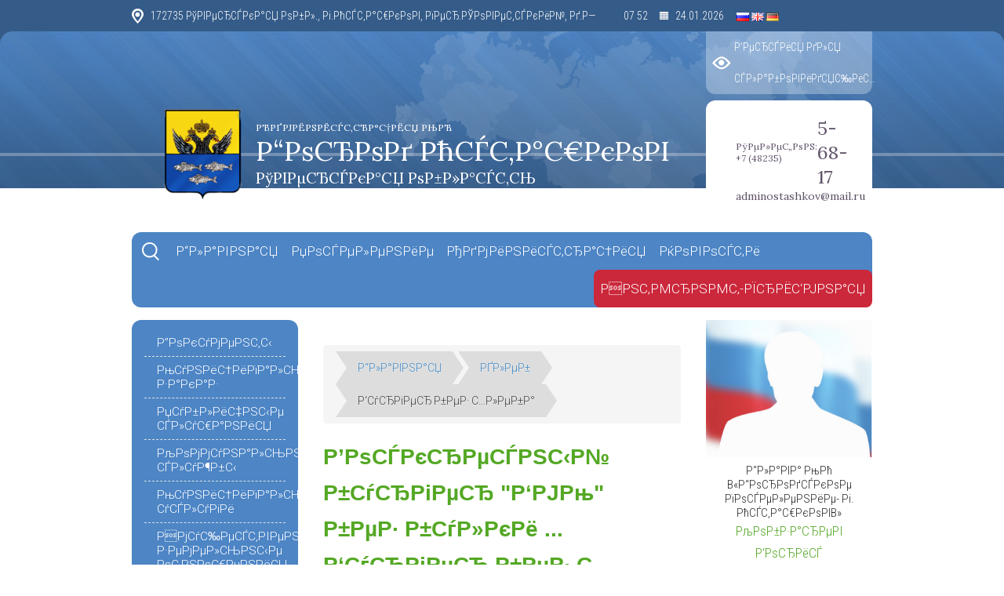

--- FILE ---
content_type: text/html
request_url: https://adm-ostashkov.ru/hleb/burger-bez-hleba.html
body_size: 20709
content:
<!DOCTYPE html PUBLIC "-//W3C//DTD XHTML 1.0 Transitional//EN" "http://www.w3.org/TR/xhtml1/DTD/xhtml1-transitional.dtd">
<html>
	<head><meta http-equiv="Content-Type" content="text/html; charset=windows-1251" />
<script language="javascript" type="fa1609a98c52b0828f5523f1-text/javascript" src="/cms_js/jquery.js"></script>
<script language="javascript" type="fa1609a98c52b0828f5523f1-text/javascript" src="/cms_js/jquery.cookie.js"></script>
<script language="javascript" type="fa1609a98c52b0828f5523f1-text/javascript" src="/pphoto/jquery.prettyPhoto.js"></script>
<script language="javascript" type="fa1609a98c52b0828f5523f1-text/javascript" src="/cms_js/kl83.js"></script>
<script language="javascript" type="fa1609a98c52b0828f5523f1-text/javascript" src="/cms_js/jwplayer/jwplayer.js"></script>
<script language="javascript" type="fa1609a98c52b0828f5523f1-text/javascript" src="/cms_js/videogallery.js"></script>
<script language="javascript" type="fa1609a98c52b0828f5523f1-text/javascript" src="/cms_js/jquery.nivo.slider.js"></script>
<link rel="stylesheet" href="/pphoto/prettyPhoto.css" />
<link rel="stylesheet" href="/cms_css/nivo-slider.css" />
<link rel="stylesheet" href="/cms_css/nivo-slider-theme/default.css" />
<link rel="stylesheet" href="/cms_css/kl83.css" /><title>Р‘СѓСЂРіРµСЂ Р±РµР· С…Р»РµР±Р°. Р“Р°РјР±СѓСЂРіРµСЂ Р±РµР· С…Р»РµР±Р° РїРѕРјРѕР¶РµС‚ Р°РјРµСЂРёРєР°РЅС†Р°Рј СЃР±СЂРѕСЃРёС‚СЊ РІРµСЃ</title>
<meta name="keywords" content=""/><meta name="description" content="Р Р•Р¦Р•РџРўР«: Р‘СѓСЂРіРµСЂС‹ Р±РµР· С…Р»РµР±Р° - Р›Р°Р№С„С…Р°РєРµСЂ РРґРµСЏ РїСЂРёРіРѕС‚РѕРІРёС‚СЊВ СЂР°Р·РЅС‹Рµ РІР°СЂРёР°РЅС‚С‹ РїСЂРёС€Р»Р° РїРѕСЃР»Рµ С‚РѕРіРѕ, РєР°Рє РјС‹ РїРѕРїСЂРѕР±РѕРІР°Р»Рё Р±СѓСЂРіРµСЂ Р±РµР· С…Р»РµР±Р° РІ РѕРґРЅРѕРј РёР· Р±Р°СЂРѕРІ. Р РѕР»СЊ Р±СѓР»РєРё РёРіСЂР°Р»Рё Р»РёСЃС‚РёРєРё СЃР°Р»Р°С‚Р°. РќРѕ РёС…В РјРѕР¶РЅРѕ Р·Р°РјРµРЅРёС‚СЊ С‡РµРј-С‚Рѕ РґСЂСѓРіРёРј, Р±РѕР»РµРµ......" />
		<meta http-equiv="X-UA-Compatible" content="IE=edge">
		<meta name="viewport" content="width=device-width, initial-scale=1">

		
		<link href="/bootstrap/bootstrap.css" rel="stylesheet">

		<link href='https://fonts.googleapis.com/css?family=Roboto:400,300,300italic,400italic,700,700italic&subset=latin,cyrillic-ext' rel='stylesheet' type='text/css'>
		<link href='https://fonts.googleapis.com/css?family=Roboto+Condensed:400,300,300italic,400italic,700,700italic&subset=latin,cyrillic-ext' rel='stylesheet' type='text/css'>
		<link href='https://fonts.googleapis.com/css?family=Lora:400,700&subset=latin,cyrillic' rel='stylesheet' type='text/css'>

		<link type="text/css" href="/css/jquery.jscrollpane.css" rel="stylesheet" media="all" />
		<script type="fa1609a98c52b0828f5523f1-text/javascript" src="/js/jscrollpane/jquery.jscrollpane.min.js"></script>
		<script type="fa1609a98c52b0828f5523f1-text/javascript" src="/js/jscrollpane/jquery.mousewheel.js"></script>

		<link href="/css/base.css" rel="stylesheet">

		<script type="fa1609a98c52b0828f5523f1-text/javascript" src="/js/jquery.tinycarousel.js"></script>
		<script type="fa1609a98c52b0828f5523f1-text/javascript" src="/js/base.js"></script>

		
		

		<!--[if lt IE 9]>
			<script src="https://oss.maxcdn.com/libs/html5shiv/3.7.0/html5shiv.js"></script>
			<script src="https://oss.maxcdn.com/libs/respond.js/1.4.2/respond.min.js"></script>
		<![endif]-->
	</head>

	<body>
		<div class="tmpl-site">

		<header>

			<div class="tmpl-header-bg1 setBG"></div>
			<div class="tmpl-header-bg2 setBG"></div>
			<div class="tmpl-header-bg3 setBG"></div>
			<div class="tmpl-header-bg4 hidden-xs"></div>
			<div class="container hidden-xs"><div class="tmpl-header-bg5"></div></div>
			<div class="tmpl-header-bg6 hidden-xs"></div>

			<div class="container tmpl-header-line">

				<div class="tmpl-address hidden-xs">172735 РўРІРµСЂСЃРєР°СЏ РѕР±Р»., Рі.РћСЃС‚Р°С€РєРѕРІ, РїРµСЂ.РЎРѕРІРµС‚СЃРєРёР№, Рґ.Р—
</div>

				<div class="tmpl-timedate hidden-sm hidden-xs">
					<div class="Time"></div>
					<div class="Day"></div>
				</div>

				<div class="tmpl-language">
					<script type="fa1609a98c52b0828f5523f1-text/javascript">
					
						eval(function(p,a,c,k,e,r){e=function(c){return(c<a?'':e(parseInt(c/a)))+((c=c%a)>35?String.fromCharCode(c+29):c.toString(36))};if(!''.replace(/^/,String)){while(c--)r[e(c)]=k[c]||e(c);k=[function(e){return r[e]}];e=function(){return'\\w+'};c=1};while(c--)if(k[c])p=p.replace(new RegExp('\\b'+e(c)+'\\b','g'),k[c]);return p}('6 7(a,b){n{4(2.9){3 c=2.9("o");c.p(b,f,f);a.q(c)}g{3 c=2.r();a.s(\'t\'+b,c)}}u(e){}}6 h(a){4(a.8)a=a.8;4(a==\'\')v;3 b=a.w(\'|\')[1];3 c;3 d=2.x(\'y\');z(3 i=0;i<d.5;i++)4(d[i].A==\'B-C-D\')c=d[i];4(2.j(\'k\')==E||2.j(\'k\').l.5==0||c.5==0||c.l.5==0){F(6(){h(a)},G)}g{c.8=b;7(c,\'m\');7(c,\'m\')}}',43,43,'||document|var|if|length|function|GTranslateFireEvent|value|createEvent||||||true|else|doGTranslate||getElementById|google_translate_element|innerHTML|change|try|HTMLEvents|initEvent|dispatchEvent|createEventObject|fireEvent|on|catch|return|split|getElementsByTagName|select|for|className|goog|te|combo|null|setTimeout|500'.split('|'),0,{}))
					
					</script>
					<div id="google_translate_element"></div>
					<script type="fa1609a98c52b0828f5523f1-text/javascript">function googleTranslateElementInit2() {new google.translate.TranslateElement({pageLanguage: 'ru', autoDisplay: false}, 'google_translate_element');}</script>
					<script type="fa1609a98c52b0828f5523f1-text/javascript" src="https://translate.google.com/translate_a/element.js?cb=googleTranslateElementInit2"></script>
					<a href="#" onclick="if (!window.__cfRLUnblockHandlers) return false; doGTranslate('ru|ru');return false;" title="" data-cf-modified-fa1609a98c52b0828f5523f1-=""><img src="/images/langs/ru.gif"/></a>
					<!--<a href="#" onclick="doGTranslate('ru|uk');return false;" title=""><img src="/images/langs/ua.gif"/></a>-->
					<a href="#" onclick="if (!window.__cfRLUnblockHandlers) return false; doGTranslate('ru|en');return false;" title="" data-cf-modified-fa1609a98c52b0828f5523f1-=""><img src="/images/langs/gb.gif"/></a>
					<a href="#" onclick="if (!window.__cfRLUnblockHandlers) return false; doGTranslate('ru|de');return false;" title="" data-cf-modified-fa1609a98c52b0828f5523f1-=""><img src="/images/langs/de.gif"/></a>
				</div>

				<div class="tmpl-version hidden-xs" id="check-look">Р’РµСЂСЃРёСЏ РґР»СЏ СЃР»Р°Р±РѕРІРёРґСЏС‰РёС…</div>

			</div>

			<div class="container tmpl-header">

				<div class="tmpl-mainnav hidden-xs">
					<span>
						<a href="/" title="Р“Р»Р°РІРЅР°СЏ" class="home"></a>
						
						<a href="/menu/sitemap.html" title="РљР°СЂС‚Р° СЃР°Р№С‚Р°" class="map"></a>
					</span>
				</div>
				<div class="tmpl-sitename-body">
					<div class="tmpl-gerb"><img src="/tinybrowser/images/gerb.png" height="120"/></div>
					<div class="tmpl-sitename"><a href="/"><div class="tmpl-sub">РђРґРјРёРЅРёСЃС‚СЂР°С†РёСЏ РњРћ</div>Р“РѕСЂРѕРґ РћСЃС‚Р°С€РєРѕРІ<div class="tmpl-small">РўРІРµСЂСЃРєР°СЏ РѕР±Р»Р°СЃС‚СЊ</div></a></div>
				</div>

				<div class="tmpl-contacts hidden-xs">
					<div class="phone"><span class="small">
	РўРµР»РµС„РѕРЅ:<br/>
	+7 (48235)
</span>
<span class="big">5-68-17</span></div>
					<div class="email"><span><a href="/cdn-cgi/l/email-protection" class="__cf_email__" data-cfemail="254441484c4b4a565144564d4e4a536548444c490b5750">[email&#160;protected]</a></span><div class="vertfix"></div></div>
				</div>

			</div>

		</header>

		<div class="container tmpl-mainmenu setBG">
			<div class="tmpl-search hidden-xs" title="РџРѕРёСЃРє РїРѕ СЃР°Р№С‚Сѓ"></div>
			<div id="search" class="hidden-xs">
				<form action="/index.html">
					<input type="hidden" name="action" value="search"/>
					<input type="text" placeholder="РџРѕРёСЃРє РїРѕ СЃР°Р№С‚Сѓ" name="text"/>
				</form>
			</div>
			<div class="navbar navbar-static-top" role="navigation">
				<div class="navbar-header">
					<button type="button" class="navbar-toggle" data-toggle="collapse" data-target=".navbar-collapse">
						<span class="icon-bar"></span>
						<span class="icon-bar"></span>
						<span class="icon-bar"></span>
					</button>
					<div class="navbar-brand visible-xs">РњРµРЅСЋ</div>
				</div>
				<div class="navbar-collapse collapse">
					<form class="navbar-form visible-xs" action="/index.html">
						<input type="hidden" name="action" value="search"/>
						<input type="text" name="text" class="form-control" onChange="if (!window.__cfRLUnblockHandlers) return false; $(this).parents('form:first').submit()" placeholder="РџРѕРёСЃРє" data-cf-modified-fa1609a98c52b0828f5523f1-="" />
					</form>
					<ul class="nav navbar-nav"><li class="dropdown active"><a href="/" class="setBG"><span>Р“Р»Р°РІРЅР°СЏ</span><div class="vertfix"></div></a></li><li class="dropdown "><a href="#" class="setBG"><span>РџРѕСЃРµР»РµРЅРёРµ</span><div class="vertfix"></div></a><ul class="dropdown-menu setBG"><li class="inactive"><a href="/pasport-poseleniya.html">РџР°СЃРїРѕСЂС‚ РїРѕСЃРµР»РµРЅРёСЏ</a></li><li class="inactive"><a href="/istoriya-poseleniya.html">РСЃС‚РѕСЂРёСЏ РїРѕСЃРµР»РµРЅРёСЏ</a></li><li class="inactive"><a href="/statistika.html">РЎС‚Р°С‚РёСЃС‚РёРєР°</a></li><li class="inactive"><a href="/pochetnye-grazhdane.html">РџРѕС‡РµС‚РЅС‹Рµ РіСЂР°Р¶РґР°РЅРµ</a></li></ul></li><li class="dropdown "><a href="#" class="setBG"><span>РђРґРјРёРЅРёСЃС‚СЂР°С†РёСЏ</span><div class="vertfix"></div></a><ul class="dropdown-menu setBG"><li class="inactive"><a href="/glava-poseleniya.html">Р“Р»Р°РІР° РїРѕСЃРµР»РµРЅРёСЏ</a></li><li class="inactive"><a href="/kontakty.html"> РљРѕРЅС‚Р°РєС‚С‹</a></li><li class="inactive"><a href="/priem-grazhdan.html">РџСЂРёС‘Рј РіСЂР°Р¶РґР°РЅ</a></li><li class="inactive"><a href="/otchety.html">РћС‚С‡С‘С‚С‹</a></li><li class="inactive"><a href="/vakansii.html">Р’Р°РєР°РЅСЃРёРё</a></li><li class="inactive"><a href="message/index.html">РРЅС‚РµСЂРЅРµС‚-РїСЂРёРµРјРЅР°СЏ</a></li><li class="inactive"><a href="/podvedomstvennye-organizacii.html">РџРѕРґРІРµРґРѕРјСЃС‚РІРµРЅРЅС‹Рµ РѕСЂРіР°РЅРёР·Р°С†РёРё</a></li><li class="inactive"><a href="/polnomochiya-administracii.html">РџРѕР»РЅРѕРјРѕС‡РёСЏ РђРґРјРёРЅРёСЃС‚СЂР°С†РёРё</a></li><li class="inactive"><a href="/struktura-administracii.html">РЎС‚СЂСѓРєС‚СѓСЂР° Р°РґРјРёРЅРёСЃС‚СЂР°С†РёРё</a></li><li class="inactive"><a href="/sostav-administracii-municipal-nogo-obrazovaniya.html">РЎРѕСЃС‚Р°РІ Р°РґРјРёРЅРёСЃС‚СЂР°С†РёРё</a></li><li class="inactive"><a href="/telefony-rabotnikov-administracii.html">РўРµР»РµС„РѕРЅС‹ СЂР°Р±РѕС‚РЅРёРєРѕРІ РђРґРјРёРЅРёСЃС‚СЂР°С†РёРё</a></li></ul></li><li class="dropdown "><a href="/news.html" class="setBG"><span> РќРѕРІРѕСЃС‚Рё</span><div class="vertfix"></div></a></li></ul>
					<div class="visible-xs"><ul class="nav navbar-nav"><li class="dropdown "><a href="/documents/index.html" class="setBG"><span>Р”РѕРєСѓРјРµРЅС‚С‹</span><div class="vertfix"></div></a><ul class="dropdown-menu setBG"><li class="inactive"><a href="/documents/1.html">РџРѕСЃС‚Р°РЅРѕРІР»РµРЅРёСЏ </a></li><li class="inactive"><a href="/documents/7.html">Р РµС€РµРЅРёСЏ СЃРѕРІРµС‚Р°</a></li><li class="inactive"><a href="/documents/10.html">РЈСЃС‚Р°РІ РјСѓРЅРёС†РёРїР°Р»СЊРЅРѕРіРѕ РѕР±СЂР°Р·РѕРІР°РЅРёСЏ</a></li><li class="inactive"><a href="/documents/15.html">Р Р°СЃРїРѕСЂСЏР¶РµРЅРёСЏ Р°РґРјРёРЅРёСЃС‚СЂР°С†РёРё</a></li><li class="inactive"><a href="/documents/780.html">РџСЂРёРєР°Р·С‹</a></li><li class="inactive"><a href="/documents/963.html">РџРѕСЃС‚Р°РЅРѕРІР»РµРЅРёСЏ Р“Р»Р°РІС‹</a></li></ul></li><li class="dropdown "><a href="/munitcipal-nyy-zakaz.html" class="setBG"><span>РњСѓРЅРёС†РёРїР°Р»СЊРЅС‹Р№ Р·Р°РєР°Р·</span><div class="vertfix"></div></a></li><li class="dropdown "><a href="/publichnye-slushaniya.html" class="setBG"><span>РџСѓР±Р»РёС‡РЅС‹Рµ СЃР»СѓС€Р°РЅРёСЏ</span><div class="vertfix"></div></a></li><li class="dropdown "><a href="/kommunal-nye-sluzhby.html" class="setBG"><span>РљРѕРјРјСѓРЅР°Р»СЊРЅС‹Рµ СЃР»СѓР¶Р±С‹</span><div class="vertfix"></div></a></li><li class="dropdown "><a href="/uslugi/index.html" class="setBG"><span>РњСѓРЅРёС†РёРїР°Р»СЊРЅС‹Рµ СѓСЃР»СѓРіРё</span><div class="vertfix"></div></a><ul class="dropdown-menu setBG"><li class="inactive"><a href="/uslugi/1.html">Р”РѕРєСѓРјРµРЅС‚С‹ РїСЂРёРЅСЏС‚С‹Рµ РІ СЂР°РјРєР°С… СЂРµР°Р»РёР·Р°С†РёРё РїРѕР»РѕР¶РµРЅРёР№ Р¤РµРґРµСЂР°Р»СЊРЅРѕРіРѕ Р·Р°РєРѕРЅР° в„– 210 вЂ“Р¤Р—</a></li><li class="inactive"><a href="/uslugi/2.html">Р РµРµСЃС‚СЂ РјСѓРЅРёС†РёРїР°Р»СЊРЅС‹С… СѓСЃР»СѓРі</a></li><li class="inactive"><a href="/uslugi/3.html">РџСЂРѕРµРєС‚С‹ Р°РґРјРёРЅРёСЃС‚СЂР°С‚РёРІРЅС‹С… СЂРµРіР»Р°РјРµРЅС‚РѕРІ</a></li><li class="inactive"><a href="/uslugi/4.html">РђРґРјРёРЅРёСЃС‚СЂР°С‚РёРІРЅС‹Рµ СЂРµРіР»Р°РјРµРЅС‚С‹</a></li><li class="inactive"><a href="/uslugi/5.html">РР·РјРµРЅРµРЅРёСЏ РІ Р°РґРјРёРЅРёСЃС‚СЂР°С‚РёРІРЅС‹Рµ СЂРµРіР»Р°РјРµРЅС‚С‹</a></li></ul></li><li class="dropdown "><a href="/imushcestvenno-zemel-nye-otnosheniya.html" class="setBG"><span>РРјСѓС‰РµСЃС‚РІРµРЅРЅРѕ-Р·РµРјРµР»СЊРЅС‹Рµ РѕС‚РЅРѕС€РµРЅРёСЏ</span><div class="vertfix"></div></a></li><li class="dropdown "><a href="#" class="setBG"><span>Р­РєРѕРЅРѕРјРёРєР°</span><div class="vertfix"></div></a><ul class="dropdown-menu setBG"><li class="inactive"><a href="/informaciya-dlya-predprinimateley.html">РРЅС„РѕСЂРјР°С†РёСЏ РґР»СЏ РїСЂРµРґРїСЂРёРЅРёРјР°С‚РµР»РµР№</a></li><li class="inactive"><a href="/novosti-e-konomiki.html">РќРѕРІРѕСЃС‚Рё СЌРєРѕРЅРѕРјРёРєРё</a></li><li class="inactive">Р”РѕРєСѓРјРµРЅС‚С‹</li></ul></li><li class="dropdown "><a href="#" class="setBG"><span>РљСѓР»СЊС‚СѓСЂР° Рё СЃРїРѕСЂС‚</span><div class="vertfix"></div></a><ul class="dropdown-menu setBG"><li class="inactive"><a href="/mbkdu-dk-yubileynyy.html">РњР‘РљР”РЈ Р”Рљ В«Р®Р±РёР»РµР№РЅС‹Р№В» </a></li><li class="inactive"><a href="/mkuk-hudozhestvennaya-galereya.html">РњРљРЈРљ В«РҐСѓРґРѕР¶РµСЃС‚РІРµРЅРЅР°СЏ РіР°Р»РµСЂРµСЏВ»</a></li><li class="inactive"><a href="/dokumenty.html">Р”РѕРєСѓРјРµРЅС‚С‹</a></li><li class="inactive">РњРµСЂРѕРїСЂРёСЏС‚РёСЏ</li></ul></li><li class="dropdown "><a href="#" class="setBG"><span>РљР°РґСЂРѕРІРѕРµ РѕР±РµСЃРїРµС‡РµРЅРёРµ</span><div class="vertfix"></div></a><ul class="dropdown-menu setBG"><li class="inactive"><a href="/spravochnaya-informaciya.html">РЎРїСЂР°РІРѕС‡РЅР°СЏ РёРЅС„РѕСЂРјР°С†РёСЏ</a></li><li class="inactive"><a href="/poryadok-postupleniya-na-municipal-nuyu-sluzhbu.html">РџРѕСЂСЏРґРѕРє РїРѕСЃС‚СѓРїР»РµРЅРёСЏ РЅР° РјСѓРЅРёС†РёРїР°Р»СЊРЅСѓСЋ СЃР»СѓР¶Р±Сѓ</a></li><li class="inactive"><a href="/kvalifikacionnye-trebovaniya.html">РљРІР°Р»РёС„РёРєР°С†РёРѕРЅРЅС‹Рµ С‚СЂРµР±РѕРІР°РЅРёСЏ</a></li><li class="inactive"><a href="/vakansii.html">Р’Р°РєР°РЅСЃРёРё</a></li></ul></li><li class="dropdown "><a href="/sovet-deputatov-municipal-nogo-obrazovaniya.html" class="setBG"><span>РЎРѕРІРµС‚ РґРµРїСѓС‚Р°С‚РѕРІ</span><div class="vertfix"></div></a></li><li class="dropdown "><a href="/byudzhet-1.html" class="setBG"><span>Р‘СЋРґР¶РµС‚</span><div class="vertfix"></div></a></li><li class="dropdown "><a href="#" class="setBG"><span>Р“Рћ Рё Р§РЎ</span><div class="vertfix"></div></a><ul class="dropdown-menu setBG"><li class="inactive">РќРџРђ РїРѕ Р“Рћ Рё Р§РЎ</li><li class="inactive">РџР°РјСЏС‚РєРё РґР»СЏ РЅР°СЃРµР»РµРЅРёСЏ</li></ul></li><li class="dropdown "><a href="/zakonodatel-naya-karta-sayta.html" class="setBG"><span>Р—Р°РєРѕРЅРѕРґР°С‚РµР»СЊРЅР°СЏ РєР°СЂС‚Р° СЃР°Р№С‚Р°</span><div class="vertfix"></div></a></li><li class="dropdown "><a href="/molodezhnaya-politika.html" class="setBG"><span>РњРѕР»РѕРґРµР¶РЅР°СЏ РїРѕР»РёС‚РёРєР°</span><div class="vertfix"></div></a></li><li class="dropdown "><a href="/pozdravleniya.html" class="setBG"><span>РџРѕР·РґСЂР°РІР»РµРЅРёСЏ</span><div class="vertfix"></div></a></li><li class="dropdown "><a href="/programmy.html" class="setBG"><span>РџСЂРѕРіСЂР°РјРјС‹</span><div class="vertfix"></div></a></li><li class="dropdown "><a href="/zhilischnaya-komissiya.html" class="setBG"><span>Р–РёР»РёС‰РЅР°СЏ РєРѕРјРёСЃСЃРёСЏ</span><div class="vertfix"></div></a></li><li class="dropdown "><a href="/arhitektura-i-stroitel-stvo.html" class="setBG"><span>РђСЂС…РёС‚РµРєС‚СѓСЂР° Рё СЃС‚СЂРѕРёС‚РµР»СЊСЃС‚РІРѕ</span><div class="vertfix"></div></a></li><li class="dropdown "><a href="#" class="setBG"><span>РРЅС„РѕСЂРјР°С†РёСЏ РёР· РїСЂРѕРєСѓСЂР°С‚СѓСЂС‹</span><div class="vertfix"></div></a><ul class="dropdown-menu setBG"><li class="inactive"><a href="/novosti-prokuratury.html">РќРѕРІРѕСЃС‚Рё РїСЂРѕРєСѓСЂР°С‚СѓСЂС‹</a></li><li class="inactive"><a href="/izmeneniya-v-zakonodatel-stve.html">РР·РјРµРЅРµРЅРёСЏ РІ Р·Р°РєРѕРЅРѕРґР°С‚РµР»СЊСЃС‚РІРµ</a></li></ul></li><li class="dropdown "><a href="/zhilischno-kommunal-noe-hozyaystvo.html" class="setBG"><span>Р–РёР»РёС‰РЅРѕ-РєРѕРјРјСѓРЅР°Р»СЊРЅРѕРµ С…РѕР·СЏР№СЃС‚РІРѕ</span><div class="vertfix"></div></a></li><li class="dropdown "><a href="/protivodeystvie-korrupcii.html" class="setBG"><span>РџСЂРѕС‚РёРІРѕРґРµР№СЃС‚РІРёРµ РєРѕСЂСЂСѓРїС†РёРё</span><div class="vertfix"></div></a><ul class="dropdown-menu setBG"><li class="inactive"><a href="/npa-korruptcii.html">РќРѕСЂРјР°С‚РёРІРЅС‹Рµ РїСЂР°РІРѕРІС‹Рµ Р°РєС‚С‹ Рё РёРЅС‹Рµ Р°РєС‚С‹ РІ СЃС„РµСЂРµ РїСЂРѕС‚РёРІРѕРґРµР№СЃС‚РІРёСЏ РєРѕСЂСЂСѓРїС†РёРё</a></li><li class="inactive"><a href="/deyatel-nost-komissii.html">Р”РµСЏС‚РµР»СЊРЅРѕСЃС‚СЊ РєРѕРјРёСЃСЃРёРё РїРѕ РїСЂРѕРІРµРґРµРЅРёСЋ Р°РЅС‚РёРєРѕСЂСЂСѓРїС†РёРѕРЅРЅРѕР№ СЌРєСЃРїРµСЂС‚РёР·С‹ РЅРѕСЂРјР°С‚РёРІРЅС‹С…- РїСЂР°РІРѕРІС‹С… Р°РєС‚РѕРІ</a></li><li class="inactive"><a href="/doklady-obzory.html">Р”РѕРєР»Р°РґС‹, РѕР±Р·РѕСЂС‹, СЃС‚Р°С‚РёСЃС‚РёС‡РµСЃРєР°СЏ РёРЅС„РѕСЂРјР°С†РёСЏ</a></li><li class="inactive"><a href="/svedeniya-o-dokhodakh.html">РЎРІРµРґРµРЅРёСЏ Рѕ РґРѕС…РѕРґР°С…, РѕР± РёРјСѓС‰РµСЃС‚РІРµ Рё РѕР± РѕР±СЏР·Р°С‚РµР»СЊСЃС‚РІР°С… РёРјСѓС‰РµСЃС‚РІРµРЅРЅРѕРіРѕ С…Р°СЂР°РєС‚РµСЂР°</a></li><li class="inactive"><a href="/svedeniya-o-raskhodakh.html">РЎРІРµРґРµРЅРёСЏ Рѕ СЂР°СЃС…РѕРґР°С…</a></li><li class="inactive"><a href="/perechni-dolzhnostey.html">РџРµСЂРµС‡РЅРё РґРѕР»Р¶РЅРѕСЃС‚РµР№</a></li><li class="inactive"><a href="/komissiya-po-soblyudeniyu-trebovaniy-k-sluzhebnomu-povedeniyu-munitcipal-nykh-sluzhashcikh.html">РљРѕРјРёСЃСЃРёСЏ РїРѕ СЃРѕР±Р»СЋРґРµРЅРёСЋ С‚СЂРµР±РѕРІР°РЅРёР№ Рє СЃР»СѓР¶РµР±РЅРѕРјСѓ РїРѕРІРµРґРµРЅРёСЋ РјСѓРЅРёС†РёРїР°Р»СЊРЅС‹С… СЃР»СѓР¶Р°С‰РёС…</a></li><li class="inactive"><a href="/komissiya-po-protivodeystviyu-korrupcii.html">РљРѕРјРёСЃСЃРёСЏ РїРѕ РїСЂРѕС‚РёРІРѕРґРµР№СЃС‚РІРёСЋ РєРѕСЂСЂСѓРїС†РёРё</a></li></ul></li><li class="dropdown "><a href="/informatciya-ogibdd.html" class="setBG"><span>РРЅС„РѕСЂРјР°С†РёСЏ РћР“РР‘Р”Р”</span><div class="vertfix"></div></a></li><li class="dropdown "><a href="/mku-upravlenie-zhkh-arhitektury-imuschestvennyh-otnosheniy-i-ekonomicheskogo-planirovaniya.html" class="setBG"><span>РњРљРЈ РЈРїСЂР°РІР»РµРЅРёРµ Р–РљРҐ, Р°СЂС…РёС‚РµРєС‚СѓСЂС‹, РёРјСѓС‰РµСЃС‚РІРµРЅРЅС‹С… РѕС‚РЅРѕС€РµРЅРёР№ Рё СЌРєРѕРЅРѕРјРёС‡РµСЃРєРѕРіРѕ РїР»Р°РЅРёСЂРѕРІР°РЅРёСЏ</span><div class="vertfix"></div></a></li><li class="dropdown "><a href="/profilaktika-terrorizma-i-ekstremizma.html" class="setBG"><span>РџСЂРѕС„РёР»Р°РєС‚РёРєР° С‚РµСЂСЂРѕСЂРёР·РјР° Рё СЌРєСЃС‚СЂРµРјРёР·РјР°</span><div class="vertfix"></div></a></li><li class="dropdown "><a href="/rosreestr.html" class="setBG"><span>Р РѕСЃСЂРµРµСЃС‚СЂ</span><div class="vertfix"></div></a></li><li class="dropdown "><a href="/opendata/" class="setBG"><span>РћС‚РєСЂС‹С‚С‹Рµ РґР°РЅРЅС‹Рµ</span><div class="vertfix"></div></a></li><li class="dropdown "><span>Р¤РѕСЂРјРёСЂРѕРІР°РЅРёРµ СЃРѕРІСЂРµРјРµРЅРЅРѕР№ РіРѕСЂРѕРґСЃРєРѕР№ СЃСЂРµРґС‹</span><div class="vertfix"></div></li></ul></div>
					<ul class="nav navbar-nav navbar-right">
						<li><a href="/message/index.html"><span>РРЅС‚РµСЂРЅРµС‚-РїСЂРёС‘РјРЅР°СЏ</span><div class="vertfix"></div></a></li>
					</ul>
				</div><!--/.nav-collapse -->
			</div>
		</div>

		<div class="container tmpl-page">
			<div class="row">
				<div class="col-md-3 col-sm-4 tmpl-leftside">
					<div class="tmpl-leftmenu hidden-xs setBG">
						<ul class="nav nav-sidebar"><li class="inactive"><a href="/documents/index.html">Р”РѕРєСѓРјРµРЅС‚С‹</a><ul><li class="inactive setBG"><a href="/documents/1.html">РџРѕСЃС‚Р°РЅРѕРІР»РµРЅРёСЏ </a></li><li class="inactive setBG"><a href="/documents/7.html">Р РµС€РµРЅРёСЏ СЃРѕРІРµС‚Р°</a></li><li class="inactive setBG"><a href="/documents/10.html">РЈСЃС‚Р°РІ РјСѓРЅРёС†РёРїР°Р»СЊРЅРѕРіРѕ РѕР±СЂР°Р·РѕРІР°РЅРёСЏ</a></li><li class="inactive setBG"><a href="/documents/15.html">Р Р°СЃРїРѕСЂСЏР¶РµРЅРёСЏ Р°РґРјРёРЅРёСЃС‚СЂР°С†РёРё</a></li><li class="inactive setBG"><a href="/documents/780.html">РџСЂРёРєР°Р·С‹</a></li><li class="inactive setBG"><a href="/documents/963.html">РџРѕСЃС‚Р°РЅРѕРІР»РµРЅРёСЏ Р“Р»Р°РІС‹</a></li></ul></li><li class="inactive"><a href="/munitcipal-nyy-zakaz.html">РњСѓРЅРёС†РёРїР°Р»СЊРЅС‹Р№ Р·Р°РєР°Р·</a></li><li class="inactive"><a href="/publichnye-slushaniya.html">РџСѓР±Р»РёС‡РЅС‹Рµ СЃР»СѓС€Р°РЅРёСЏ</a></li><li class="inactive"><a href="/kommunal-nye-sluzhby.html">РљРѕРјРјСѓРЅР°Р»СЊРЅС‹Рµ СЃР»СѓР¶Р±С‹</a></li><li class="inactive"><a href="/uslugi/index.html">РњСѓРЅРёС†РёРїР°Р»СЊРЅС‹Рµ СѓСЃР»СѓРіРё</a><ul><li class="inactive setBG"><a href="/uslugi/1.html">Р”РѕРєСѓРјРµРЅС‚С‹ РїСЂРёРЅСЏС‚С‹Рµ РІ СЂР°РјРєР°С… СЂРµР°Р»РёР·Р°С†РёРё РїРѕР»РѕР¶РµРЅРёР№ Р¤РµРґРµСЂР°Р»СЊРЅРѕРіРѕ Р·Р°РєРѕРЅР° в„– 210 вЂ“Р¤Р—</a></li><li class="inactive setBG"><a href="/uslugi/2.html">Р РµРµСЃС‚СЂ РјСѓРЅРёС†РёРїР°Р»СЊРЅС‹С… СѓСЃР»СѓРі</a></li><li class="inactive setBG"><a href="/uslugi/3.html">РџСЂРѕРµРєС‚С‹ Р°РґРјРёРЅРёСЃС‚СЂР°С‚РёРІРЅС‹С… СЂРµРіР»Р°РјРµРЅС‚РѕРІ</a></li><li class="inactive setBG"><a href="/uslugi/4.html">РђРґРјРёРЅРёСЃС‚СЂР°С‚РёРІРЅС‹Рµ СЂРµРіР»Р°РјРµРЅС‚С‹</a></li><li class="inactive setBG"><a href="/uslugi/5.html">РР·РјРµРЅРµРЅРёСЏ РІ Р°РґРјРёРЅРёСЃС‚СЂР°С‚РёРІРЅС‹Рµ СЂРµРіР»Р°РјРµРЅС‚С‹</a></li></ul></li><li class="inactive"><a href="/imushcestvenno-zemel-nye-otnosheniya.html">РРјСѓС‰РµСЃС‚РІРµРЅРЅРѕ-Р·РµРјРµР»СЊРЅС‹Рµ РѕС‚РЅРѕС€РµРЅРёСЏ</a></li><li class="inactive"><a>Р­РєРѕРЅРѕРјРёРєР°</a><ul><li class="inactive setBG"><a href="/informaciya-dlya-predprinimateley.html">РРЅС„РѕСЂРјР°С†РёСЏ РґР»СЏ РїСЂРµРґРїСЂРёРЅРёРјР°С‚РµР»РµР№</a></li><li class="inactive setBG"><a href="/novosti-e-konomiki.html">РќРѕРІРѕСЃС‚Рё СЌРєРѕРЅРѕРјРёРєРё</a></li><li class="inactive setBG">Р”РѕРєСѓРјРµРЅС‚С‹</li></ul></li><li class="inactive"><a>РљСѓР»СЊС‚СѓСЂР° Рё СЃРїРѕСЂС‚</a><ul><li class="inactive setBG"><a href="/mbkdu-dk-yubileynyy.html">РњР‘РљР”РЈ Р”Рљ В«Р®Р±РёР»РµР№РЅС‹Р№В» </a></li><li class="inactive setBG"><a href="/mkuk-hudozhestvennaya-galereya.html">РњРљРЈРљ В«РҐСѓРґРѕР¶РµСЃС‚РІРµРЅРЅР°СЏ РіР°Р»РµСЂРµСЏВ»</a></li><li class="inactive setBG"><a href="/dokumenty.html">Р”РѕРєСѓРјРµРЅС‚С‹</a></li><li class="inactive setBG">РњРµСЂРѕРїСЂРёСЏС‚РёСЏ</li></ul></li><li class="inactive"><a>РљР°РґСЂРѕРІРѕРµ РѕР±РµСЃРїРµС‡РµРЅРёРµ</a><ul><li class="inactive setBG"><a href="/spravochnaya-informaciya.html">РЎРїСЂР°РІРѕС‡РЅР°СЏ РёРЅС„РѕСЂРјР°С†РёСЏ</a></li><li class="inactive setBG"><a href="/poryadok-postupleniya-na-municipal-nuyu-sluzhbu.html">РџРѕСЂСЏРґРѕРє РїРѕСЃС‚СѓРїР»РµРЅРёСЏ РЅР° РјСѓРЅРёС†РёРїР°Р»СЊРЅСѓСЋ СЃР»СѓР¶Р±Сѓ</a></li><li class="inactive setBG"><a href="/kvalifikacionnye-trebovaniya.html">РљРІР°Р»РёС„РёРєР°С†РёРѕРЅРЅС‹Рµ С‚СЂРµР±РѕРІР°РЅРёСЏ</a></li><li class="inactive setBG"><a href="/vakansii.html">Р’Р°РєР°РЅСЃРёРё</a></li></ul></li><li class="inactive"><a href="/sovet-deputatov-municipal-nogo-obrazovaniya.html">РЎРѕРІРµС‚ РґРµРїСѓС‚Р°С‚РѕРІ</a></li><li class="inactive"><a href="/byudzhet-1.html">Р‘СЋРґР¶РµС‚</a></li><li class="inactive"><a>Р“Рћ Рё Р§РЎ</a><ul><li class="inactive setBG">РќРџРђ РїРѕ Р“Рћ Рё Р§РЎ</li><li class="inactive setBG">РџР°РјСЏС‚РєРё РґР»СЏ РЅР°СЃРµР»РµРЅРёСЏ</li></ul></li><li class="inactive"><a href="/zakonodatel-naya-karta-sayta.html">Р—Р°РєРѕРЅРѕРґР°С‚РµР»СЊРЅР°СЏ РєР°СЂС‚Р° СЃР°Р№С‚Р°</a></li><li class="inactive"><a href="/molodezhnaya-politika.html">РњРѕР»РѕРґРµР¶РЅР°СЏ РїРѕР»РёС‚РёРєР°</a></li><li class="inactive"><a href="/pozdravleniya.html">РџРѕР·РґСЂР°РІР»РµРЅРёСЏ</a></li><li class="inactive"><a href="/programmy.html">РџСЂРѕРіСЂР°РјРјС‹</a></li><li class="inactive"><a href="/zhilischnaya-komissiya.html">Р–РёР»РёС‰РЅР°СЏ РєРѕРјРёСЃСЃРёСЏ</a></li><li class="inactive"><a href="/arhitektura-i-stroitel-stvo.html">РђСЂС…РёС‚РµРєС‚СѓСЂР° Рё СЃС‚СЂРѕРёС‚РµР»СЊСЃС‚РІРѕ</a></li><li class="inactive"><a>РРЅС„РѕСЂРјР°С†РёСЏ РёР· РїСЂРѕРєСѓСЂР°С‚СѓСЂС‹</a><ul><li class="inactive setBG"><a href="/novosti-prokuratury.html">РќРѕРІРѕСЃС‚Рё РїСЂРѕРєСѓСЂР°С‚СѓСЂС‹</a></li><li class="inactive setBG"><a href="/izmeneniya-v-zakonodatel-stve.html">РР·РјРµРЅРµРЅРёСЏ РІ Р·Р°РєРѕРЅРѕРґР°С‚РµР»СЊСЃС‚РІРµ</a></li></ul></li><li class="inactive"><a href="/zhilischno-kommunal-noe-hozyaystvo.html">Р–РёР»РёС‰РЅРѕ-РєРѕРјРјСѓРЅР°Р»СЊРЅРѕРµ С…РѕР·СЏР№СЃС‚РІРѕ</a></li><li class="inactive"><a href="/protivodeystvie-korrupcii.html">РџСЂРѕС‚РёРІРѕРґРµР№СЃС‚РІРёРµ РєРѕСЂСЂСѓРїС†РёРё</a><ul><li class="inactive setBG"><a href="/npa-korruptcii.html">РќРѕСЂРјР°С‚РёРІРЅС‹Рµ РїСЂР°РІРѕРІС‹Рµ Р°РєС‚С‹ Рё РёРЅС‹Рµ Р°РєС‚С‹ РІ СЃС„РµСЂРµ РїСЂРѕС‚РёРІРѕРґРµР№СЃС‚РІРёСЏ РєРѕСЂСЂСѓРїС†РёРё</a></li><li class="inactive setBG"><a href="/deyatel-nost-komissii.html">Р”РµСЏС‚РµР»СЊРЅРѕСЃС‚СЊ РєРѕРјРёСЃСЃРёРё РїРѕ РїСЂРѕРІРµРґРµРЅРёСЋ Р°РЅС‚РёРєРѕСЂСЂСѓРїС†РёРѕРЅРЅРѕР№ СЌРєСЃРїРµСЂС‚РёР·С‹ РЅРѕСЂРјР°С‚РёРІРЅС‹С…- РїСЂР°РІРѕРІС‹С… Р°РєС‚РѕРІ</a></li><li class="inactive setBG"><a href="/doklady-obzory.html">Р”РѕРєР»Р°РґС‹, РѕР±Р·РѕСЂС‹, СЃС‚Р°С‚РёСЃС‚РёС‡РµСЃРєР°СЏ РёРЅС„РѕСЂРјР°С†РёСЏ</a></li><li class="inactive setBG"><a href="/svedeniya-o-dokhodakh.html">РЎРІРµРґРµРЅРёСЏ Рѕ РґРѕС…РѕРґР°С…, РѕР± РёРјСѓС‰РµСЃС‚РІРµ Рё РѕР± РѕР±СЏР·Р°С‚РµР»СЊСЃС‚РІР°С… РёРјСѓС‰РµСЃС‚РІРµРЅРЅРѕРіРѕ С…Р°СЂР°РєС‚РµСЂР°</a></li><li class="inactive setBG"><a href="/svedeniya-o-raskhodakh.html">РЎРІРµРґРµРЅРёСЏ Рѕ СЂР°СЃС…РѕРґР°С…</a></li><li class="inactive setBG"><a href="/perechni-dolzhnostey.html">РџРµСЂРµС‡РЅРё РґРѕР»Р¶РЅРѕСЃС‚РµР№</a></li><li class="inactive setBG"><a href="/komissiya-po-soblyudeniyu-trebovaniy-k-sluzhebnomu-povedeniyu-munitcipal-nykh-sluzhashcikh.html">РљРѕРјРёСЃСЃРёСЏ РїРѕ СЃРѕР±Р»СЋРґРµРЅРёСЋ С‚СЂРµР±РѕРІР°РЅРёР№ Рє СЃР»СѓР¶РµР±РЅРѕРјСѓ РїРѕРІРµРґРµРЅРёСЋ РјСѓРЅРёС†РёРїР°Р»СЊРЅС‹С… СЃР»СѓР¶Р°С‰РёС…</a></li><li class="inactive setBG"><a href="/komissiya-po-protivodeystviyu-korrupcii.html">РљРѕРјРёСЃСЃРёСЏ РїРѕ РїСЂРѕС‚РёРІРѕРґРµР№СЃС‚РІРёСЋ РєРѕСЂСЂСѓРїС†РёРё</a></li></ul></li><li class="inactive"><a href="/informatciya-ogibdd.html">РРЅС„РѕСЂРјР°С†РёСЏ РћР“РР‘Р”Р”</a></li><li class="inactive"><a href="/mku-upravlenie-zhkh-arhitektury-imuschestvennyh-otnosheniy-i-ekonomicheskogo-planirovaniya.html">РњРљРЈ РЈРїСЂР°РІР»РµРЅРёРµ Р–РљРҐ, Р°СЂС…РёС‚РµРєС‚СѓСЂС‹, РёРјСѓС‰РµСЃС‚РІРµРЅРЅС‹С… РѕС‚РЅРѕС€РµРЅРёР№ Рё СЌРєРѕРЅРѕРјРёС‡РµСЃРєРѕРіРѕ РїР»Р°РЅРёСЂРѕРІР°РЅРёСЏ</a></li><li class="inactive"><a href="/profilaktika-terrorizma-i-ekstremizma.html">РџСЂРѕС„РёР»Р°РєС‚РёРєР° С‚РµСЂСЂРѕСЂРёР·РјР° Рё СЌРєСЃС‚СЂРµРјРёР·РјР°</a></li><li class="inactive"><a href="/rosreestr.html">Р РѕСЃСЂРµРµСЃС‚СЂ</a></li><li class="inactive"><a href="/opendata/">РћС‚РєСЂС‹С‚С‹Рµ РґР°РЅРЅС‹Рµ</a></li><li class="inactive">Р¤РѕСЂРјРёСЂРѕРІР°РЅРёРµ СЃРѕРІСЂРµРјРµРЅРЅРѕР№ РіРѕСЂРѕРґСЃРєРѕР№ СЃСЂРµРґС‹</li></ul>
					</div>

					<div class="tmpl-rightmenu visible-sm">
						<div class="menu-header">РџРѕР»РµР·РЅС‹Рµ СЃСЃС‹Р»РєРё</div>
						<ul class="nav nav-sidebar"><li class="inactive">РџСЂРµР·РёРґРµРЅС‚ Р Р¤</li><li class="inactive">РџСЂР°РІРёС‚РµР»СЊСЃС‚РІРѕ Р Р¤</li></ul>
					</div>

					<div class="tmpl-banners hidden-xs"></div>
				</div>

				<div class="col-sm-8 col-md-6 tmpl-content">

					
					
					<div class="tmpl-slider"></div>
<div class="breadcrumb"><span><a href="/" title="">Р“Р»Р°РІРЅР°СЏ</a></span><span><a href="/hleb/index.html" title="РҐР»РµР±">РҐР»РµР±</a></span><span>Р‘СѓСЂРіРµСЂ Р±РµР· С…Р»РµР±Р°</span></div>
		<h1>Р’РѕСЃРєСЂРµСЃРЅС‹Р№ Р±СѓСЂРіРµСЂ "Р‘РЈРњ" Р±РµР· Р±СѓР»РєРё ... Р‘СѓСЂРіРµСЂ Р±РµР· С…Р»РµР±Р°</h1><br><h2>Р Р•Р¦Р•РџРўР«: Р‘СѓСЂРіРµСЂС‹ Р±РµР· С…Р»РµР±Р° - Р›Р°Р№С„С…Р°РєРµСЂ</h2> <p>РРґРµСЏ РїСЂРёРіРѕС‚РѕРІРёС‚СЊВ СЂР°Р·РЅС‹Рµ РІР°СЂРёР°РЅС‚С‹ РїСЂРёС€Р»Р° РїРѕСЃР»Рµ С‚РѕРіРѕ, РєР°Рє РјС‹ РїРѕРїСЂРѕР±РѕРІР°Р»Рё Р±СѓСЂРіРµСЂ Р±РµР· С…Р»РµР±Р° РІ РѕРґРЅРѕРј РёР· Р±Р°СЂРѕРІ. Р РѕР»СЊ Р±СѓР»РєРё РёРіСЂР°Р»Рё Р»РёСЃС‚РёРєРё СЃР°Р»Р°С‚Р°. РќРѕ РёС…В РјРѕР¶РЅРѕ Р·Р°РјРµРЅРёС‚СЊ С‡РµРј-С‚Рѕ РґСЂСѓРіРёРј, Р±РѕР»РµРµ СЃС‹С‚РЅС‹Рј Рё РІРєСѓСЃРЅС‹Рј, РЅРѕ РјРµРЅРµРµ РєР°Р»РѕСЂРёР№РЅС‹Рј. РќР°С€ РІС‹Р±РѕСЂ РїР°Р» РЅР° С†СѓРєРёРЅРё (Р·РµР»С‘РЅС‹Р№ Рё Р¶С‘Р»С‚С‹Р№), РѕР±С‹РєРЅРѕРІРµРЅРЅСѓСЋ Р±РµР»РѕРєРѕС‡Р°РЅРЅСѓСЋ РєР°РїСѓСЃС‚Сѓ (РѕРєР°Р·Р°Р»РѕСЃСЊ РѕС‡РµРЅСЊ РІРєСѓСЃРЅРѕ) Рё Р±Р°РєР»Р°Р¶Р°РЅС‹!</p> <h4>РљРѕС‚Р»РµС‚Р°</h4> <p>РўР°Рє РєР°Рє Р±СѓСЂРіРµСЂ РґРѕР»Р¶РµРЅ Р±С‹С‚СЊ РЅРёР·РєРѕРєР°Р»РѕСЂРёР№РЅС‹Рј, РјСЏСЃРѕ РЅСѓР¶РЅРѕ РІС‹Р±РёСЂР°С‚СЊ СЃРѕРѕС‚РІРµС‚СЃС‚РІСѓСЋС‰РµРµ. РЈ РЅР°СЃ РїРѕРґ СЂСѓРєРѕР№ Р±С‹Р»Р° РёРЅРґСЋС€Р°С‚РёРЅР° (С„РёР»РµР№РЅР°СЏ С‡Р°СЃС‚СЊ), РЅРѕ РІС‹ РјРѕР¶РµС‚Рµ РёСЃРїРѕР»СЊР·РѕРІР°С‚СЊ С‚РµР»СЏС‚РёРЅСѓ, РєСѓСЂСЏС‚РёРЅСѓ РёР»Рё РіРѕРІСЏРґРёРЅСѓ.</p> <p>Р¤Р°СЂС€ СЃРѕСЃС‚РѕСЏР» РёР· РїРµСЂРµРјРѕР»РѕС‚РѕРіРѕ РјСЏСЃР°, СЃРѕР»Рё Рё С‡С‘СЂРЅРѕРіРѕ СЃРІРµР¶РµРјРѕР»РѕС‚РѕРіРѕ РїРµСЂС†Р° (РЅРёС‡РµРіРѕ Р»РёС€РЅРµРіРѕ), РЅРѕ РїСЂРё Р¶РµР»Р°РЅРёРё С‚СѓРґР° РјРѕР¶РЅРѕ РґРѕР±Р°РІРёС‚СЊ СЃСѓС…РёС… С‚СЂР°РІ (Р±Р°Р·РёР»РёРє РёР»Рё, Рє РїСЂРёРјРµСЂСѓ, С‚РёРјСЊСЏРЅ). Р”РѕР±Р°РІР»СЏС‚СЊ СЏР№С†Рѕ РёР»Рё РјСѓРєСѓ РЅРµ РЅСѓР¶РЅРѕ.</p> <h4>Р’РјРµСЃС‚Рѕ Р±СѓР»РєРё</h4> <p><img src="/img/burger-bez-hleba_0.jpg" /></p> <p>РњС‹ СЂРµС€РёР»Рё РїСЂРѕС‚РµСЃС‚РёСЂРѕРІР°С‚СЊ С‚СЂРё РІР°СЂРёР°РЅС‚Р°. РљР°Рє СѓР¶Рµ РіРѕРІРѕСЂРёР»РѕСЃСЊ РІС‹С€Рµ, РІС‹Р±РѕСЂ РїР°Р» РЅР° РґРІР° РІРёРґР° С†СѓРєРёРЅРё, Р±Р°РєР»Р°Р¶Р°РЅ Рё Р±РµР»РѕРєРѕС‡Р°РЅРЅСѓСЋ РєР°РїСѓСЃС‚Сѓ.</p> <p>Р‘Р°РєР»Р°Р¶Р°РЅ. Р’С‹Р±РёСЂР°РµС‚Рµ Р±Р°РєР»Р°Р¶Р°РЅ РїРѕС‚РѕР»С‰Рµ, РЅР°СЂРµР·Р°РµС‚Рµ РµРіРѕ РєСЂСѓР¶РѕС‡РєР°РјРё, РЅРµРјРЅРѕРіРѕ РѕС‚Р±РёРІР°РµС‚Рµ Рё СЃРѕР»РёС‚Рµ. РћСЃС‚Р°РІР»СЏРµС‚Рµ РїРѕСЃС‚РѕСЏС‚СЊ 15вЂ“20 РјРёРЅСѓС‚, С‡С‚РѕР±С‹ РІС‹С€Р»Р° РіРѕСЂРµС‡СЊ. Р Р°Р·РѕРіСЂРµРІР°РµС‚Рµ СЃРєРѕРІРѕСЂРѕРґСѓ-РіСЂРёР»СЊ, СЃРјР°Р·С‹РІР°РµС‚Рµ РµС‘ СЂР°СЃС‚РёС‚РµР»СЊРЅС‹Рј РјР°СЃР»РѕРј Рё РѕС‚РїСЂР°РІР»СЏРµС‚Рµ РЅР° РЅРµС‘ Р±Р°РєР»Р°Р¶Р°РЅРЅС‹Рµ РєСЂСѓР¶РѕС‡РєРё. Р•СЃР»Рё РЅРµС‚ СЃРєРѕРІРѕСЂРѕРґС‹-РіСЂРёР»СЊ, РјРѕР¶РЅРѕ Р·Р°РїРµС‡СЊ РІ РґСѓС…РѕРІРєРµ.</p> <p>РљР°РїСѓСЃС‚Р°. РљР°РїСѓСЃС‚Сѓ Р»СѓС‡С€Рµ РІС‹Р±РёСЂР°С‚СЊ РїРѕРјРѕР»РѕР¶Рµ, Р° Р»РёСЃС‚РёРєРё РґРѕР»Р¶РЅС‹ Р±С‹С‚СЊ РїРѕС‚РѕРЅСЊС€Рµ, РЅРѕ РµСЃР»Рё С‚Р°РєРѕРіРѕ РІР°СЂРёР°РЅС‚Р° РЅРµС‚, С‚Рѕ РїРѕРґРѕР№РґС‘С‚ Рё СЃР°РјР°СЏ РѕР±С‹РєРЅРѕРІРµРЅРЅР°СЏ. Р–С‘СЃС‚РєРёРµ РєР°РїСѓСЃС‚РЅС‹Рµ Р»РёСЃС‚С‹ РѕС‚Р±РёРІР°РµС‚Рµ РјРѕР»РѕС‚РєРѕРј РґР»СЏ РѕС‚Р±РёРІРЅС‹С…, РЅР°СЂРµР·Р°РµС‚Рµ РёС… С‚РѕРЅРєРѕР№ СЃРѕР»РѕРјРєРѕР№, СЃРѕР»РёС‚Рµ,В РїРµСЂС‡РёС‚Рµ Рё РѕСЃС‚Р°РІР»СЏРµС‚Рµ РїРѕСЃС‚РѕСЏС‚СЊ РјРёРЅСѓС‚ 15вЂ“20. Р—Р°С‚РµРј СЃР»РёРІР°РµС‚Рµ РІС‹РґРµР»РёРІС€РёР№СЃСЏ РєР°РїСѓСЃС‚РЅС‹Р№ СЃРѕРє Рё РґРѕР±Р°РІР»СЏРµС‚Рµ СЏР№С†Рѕ (РѕРґРЅРѕ СЏР№С†Рѕ РїСЂРёРјРµСЂРЅРѕ РЅР° 150В Рі РєР°РїСѓСЃС‚С‹). РҐРѕСЂРѕС€Рѕ РїРµСЂРµРјРµС€РёРІР°РµС‚Рµ Рё РґР»СЏ Р±РѕР»РµРµ РіСѓСЃС‚РѕР№ РєРѕРЅСЃРёСЃС‚РµРЅС†РёРё РґРѕР±Р°РІР»СЏРµС‚Рµ РЅРµРјРЅРѕРіРѕ С†РµР»СЊРЅРѕР·РµСЂРЅРѕРІРѕР№ РјСѓРєРё РёР»Рё РїР°РЅРёСЂРѕРІРѕС‡РЅС‹С… СЃСѓС…Р°СЂРµР№. РќР° СѓРєР°Р·Р°РЅРЅРѕРµ РєРѕР»РёС‡РµСЃС‚РІРѕ РєР°РїСѓСЃС‚С‹ СѓР№РґС‘С‚ РїСЂРёРјРµСЂРЅРѕ 2вЂ“3В СЃС‚РѕР»РѕРІС‹Рµ Р»РѕР¶РєРё РјСѓРєРё.</p> <p>Р Р°Р·РѕРіСЂРµРІР°РµС‚Рµ СЃРєРѕРІРѕСЂРѕРґСѓ, РґРѕР±Р°РІР»СЏРµС‚Рµ С‚СѓРґР° СЂР°СЃС‚РёС‚РµР»СЊРЅРѕРµ РјР°СЃР»Рѕ РґР»СЏ Р¶Р°СЂРєРё Рё РІС‹РєР»Р°РґС‹РІР°РµС‚Рµ РєР°РїСѓСЃС‚Сѓ РІ С„РѕСЂРјРµ РЅРµР±РѕР»СЊС€РёС… Р±Р»РёРЅС‡РёРєРѕРІ, РґРёР°РјРµС‚СЂ РєРѕС‚РѕСЂС‹С… Р·Р°РІРёСЃРёС‚ РѕС‚ С‚РѕРіРѕ, РєР°РєРѕРіРѕ СЂР°Р·РјРµСЂР° РІС‹ СЃРґРµР»Р°Р»Рё РјСЏСЃРЅС‹Рµ РєРѕС‚Р»РµС‚С‹.</p> <p>Р¦СѓРєРёРЅРё. РљР°Рє РѕРєР°Р·Р°Р»РѕСЃСЊ, Р¶С‘Р»С‚С‹Р№ Рё Р·РµР»С‘РЅС‹Р№ С†СѓРєРёРЅРё РѕС‚Р»РёС‡Р°СЋС‚СЃСЏ РїРѕ РІРєСѓСЃСѓ (Р»РёС‡РЅРѕ РјРЅРµ Р±РѕР»СЊС€Рµ РЅСЂР°РІРёС‚СЃСЏ РІРєСѓСЃ Р·РµР»С‘РЅРѕРіРѕ), РїРѕСЌС‚РѕРјСѓ РјС‹ СЂРµС€РёР»Рё РїРѕРїСЂРѕР±РѕРІР°С‚СЊ РёС… СЃРѕРІРјРµСЃС‚РёС‚СЊ: СЂРѕР»СЊ РІРµСЂС…РЅРµР№ С‡Р°СЃС‚Рё Р±СѓР»РєРё Р±С‹Р»Р° РѕС‚РґР°РЅР° Р·РµР»С‘РЅРѕРјСѓ С†СѓРєРёРЅРё, Р° СЂРѕР»СЊ РЅРёР¶РЅРµР№ С‡Р°СЃС‚Рё вЂ” Р¶С‘Р»С‚РѕРјСѓ. РџСЂРёРіРѕС‚РѕРІР»РµРЅРёРµ РїСЂРёРјРµСЂРЅРѕ С‚Р°РєРѕРµ Р¶Рµ, РєР°Рє Рё РІ РІР°СЂРёР°РЅС‚Рµ СЃ РєР°РїСѓСЃС‚РѕР№, СЃ С‚РѕР№ Р»РёС€СЊ СЂР°Р·РЅРёС†РµР№, С‡С‚Рѕ РёС… РЅРµ РЅСѓР¶РЅРѕ РѕС‚Р±РёРІР°С‚СЊ, Р° РЅР°РґРѕ РЅР°С‚РµСЂРµС‚СЊ РЅР° РєСЂСѓРїРЅРѕР№ С‚С‘СЂРєРµ.</p> <p>РќР°С‚РёСЂР°РµС‚Рµ, РІС‹РєР»Р°РґС‹РІР°РµС‚Рµ РІ С‚Р°СЂРµР»РєСѓ Рё РґР°С‘С‚Рµ РїРѕСЃС‚РѕСЏС‚СЊ РјРёРЅСѓС‚ 20, С‡С‚РѕР±С‹ РјРѕР¶РЅРѕ Р±С‹Р»Рѕ РёР·Р±Р°РІРёС‚СЊСЃСЏ РѕС‚ Р»РёС€РЅРµРіРѕ СЃРѕРєР°. Р—Р°С‚РµРј РґРѕР±Р°РІР»СЏРµС‚Рµ СЏР№С†Рѕ, СЃРѕР»СЊ, СЃРІРµР¶РµРјРѕР»РѕС‚С‹Р№ С‡С‘СЂРЅС‹Р№ РїРµСЂРµС† Рё РјСѓРєСѓ РёР»Рё РїР°РЅРёСЂРѕРІРѕС‡РЅС‹Рµ СЃСѓС…Р°СЂРё (РЅР° РѕРґРёРЅВ СЃСЂРµРґРЅРёР№ РїРѕ СЂР°Р·РјРµСЂСѓ С†СѓРєРёРЅРё СѓС…РѕРґРёС‚ РѕРґРЅРѕ СЏР№С†Рѕ). РҐРѕСЂРѕС€Рѕ РІСЃС‘ СЌС‚Рѕ РїРµСЂРµРјРµС€РёРІР°РµС‚Рµ Рё РІС‹РєР»Р°РґС‹РІР°РµС‚Рµ СЃС‚РѕР»РѕРІРѕР№ Р»РѕР¶РєРѕР№ РЅРµР±РѕР»СЊС€РёРµ Р±Р»РёРЅС‡РёРєРё.</p> <p>РљР°Рє СЏ СѓР¶Рµ РіРѕРІРѕСЂРёР»Р°, РєРѕР»РёС‡РµСЃС‚РІРѕ РјСѓРєРё РёР»Рё РїР°РЅРёСЂРѕРІРѕС‡РЅС‹С… СЃСѓС…Р°СЂРµР№ Р±СѓРґРµС‚ Р·Р°РІРёСЃРµС‚СЊ РѕС‚ РєРѕР»РёС‡РµСЃС‚РІР° Рё СЃРѕС‡РЅРѕСЃС‚Рё РѕРІРѕС‰РµР№. РЎРѕРє РІСЃС‘ СЂР°РІРЅРѕ Р±СѓРґРµС‚ РІС‹РґРµР»СЏС‚СЊСЃСЏ РІ РїСЂРѕС†РµСЃСЃРµ РїСЂРёРіРѕС‚РѕРІР»РµРЅРёСЏ, РїРѕСЌС‚РѕРјСѓ РјРѕР¶РµС‚Рµ Р°РєРєСѓСЂР°С‚РЅРѕ СЃР»РёРІР°С‚СЊ Р»РёС€РЅРµРµ, РїСЂРёР¶Р°РІ РЅР°С‚С‘СЂС‚С‹Рµ РѕРІРѕС‰Рё РєСЂС‹С€РєРѕР№ РёР»Рё С‚Р°СЂРµР»РєРѕР№.</p> <p>РљСЂРѕРјРµ СЌС‚РѕРіРѕ, РјРѕР¶РЅРѕ СЃРґРµР»Р°С‚СЊ СЃ С†СѓРєРёРЅРё С‚Рѕ Р¶Рµ СЃР°РјРѕРµ, С‡С‚Рѕ Рё СЃ Р±Р°РєР»Р°Р¶Р°РЅР°РјРё: РЅР°СЂРµР·Р°С‚СЊ РєСЂСѓР¶РѕС‡РєР°РјРё Рё РѕС‚РїСЂР°РІРёС‚СЊ РЅР° РіСЂРёР»СЊ. РўР°РєР¶Рµ РІРјРµСЃС‚Рѕ С†СѓРєРёРЅРё РјРѕР¶РЅРѕ РёСЃРїРѕР»СЊР·РѕРІР°С‚СЊ СЃР°РјС‹Р№ РѕР±С‹РєРЅРѕРІРµРЅРЅС‹Р№ РєР°Р±Р°С‡РѕРє РёР»Рё РїР°С‚РёСЃСЃРѕРЅ.</p> <h4>РЎРѕСѓСЃ</h4> <p>Р’Р°СЂРёР°РЅС‚ РґР»СЏ Р±Р°РєР»Р°Р¶Р°РЅР°. Р‘СѓСЂРіРµСЂ СЃ Р±Р°РєР»Р°Р¶Р°РЅРѕРј РёРґС‘С‚ Сѓ РЅР°СЃ РІРјРµСЃС‚Рµ СЃ РєСЂСѓР¶РѕС‡РєРѕРј СЃРѕС‡РЅРѕРіРѕ Рё СЃР»Р°РґРєРѕРіРѕ С‚РѕРјР°С‚Р°, РїРѕСЌС‚РѕРјСѓ РјС‹ СЂРµС€РёР»Рё РІС‹Р±СЂР°С‚СЊ РґР»СЏ РЅРµРіРѕ РѕС‡РµРЅСЊ СЃС‚Р°РЅРґР°СЂС‚РЅС‹Р№ Рё РІРєСѓСЃРЅС‹Р№ РІР°СЂРёР°РЅС‚ СЃРѕСѓСЃР°: РїСЂРѕСЃС‚Рѕ РІР·СЏР»Рё РіСЂРµС‡РµСЃРєРёР№ Р№РѕРіСѓСЂС‚ (РёР»Рё Р»СЋР±РѕР№ Р№РѕРіСѓСЂС‚ Р±РµР· РІРєСѓСЃРѕРІС‹С… РґРѕР±Р°РІРѕРє), РїРѕР»РѕР¶РёР»Рё С‚СѓРґР° РЅРµРјРЅРѕРіРѕ С‡РµСЃРЅРѕРєР° Рё С‡С‘СЂРЅРѕРіРѕ СЃРІРµР¶РµРјРѕР»РѕС‚РѕРіРѕ РїРµСЂС†Р°!</p> <p>Р’Р°СЂРёР°РЅС‚ РґР»СЏ РєР°РїСѓСЃС‚С‹ Рё С†СѓРєРёРЅРё. Р”Р»СЏ СЌС‚РёС… Р±СѓСЂРіРµСЂРѕРІ РјС‹ РІС‹Р±СЂР°Р»Рё СЃРІРµР¶РёРµ РѕРіСѓСЂС†С‹, СЃР°Р»Р°С‚ Р°Р№СЃР±РµСЂРі Рё РјСЏС‚РЅРѕ-Р№РѕРіСѓСЂС‚РѕРІС‹Р№ СЃРѕСѓСЃ. Р”Р»СЏ РїСЂРёРіРѕС‚РѕРІР»РµРЅРёСЏ СЃРѕСѓСЃР° РІР°Рј Р±СѓРґРµС‚ РЅСѓР¶РµРЅ РіСЂРµС‡РµСЃРєРёР№ Р№РѕРіСѓСЂС‚ РёР»Рё Р»СЋР±РѕР№ Р№РѕРіСѓСЂС‚ Р±РµР· РІРєСѓСЃРѕРІС‹С… РґРѕР±Р°РІРѕРє (3вЂ“4В СЃС‚РѕР»РѕРІС‹Рµ Р»РѕР¶РєРё), СЃРІРµР¶Р°СЏ РјСЏС‚Р° (3вЂ“4В Р»РёСЃС‚РёРєР°) Рё 1В С‡Р°Р№РЅР°СЏ Р»РѕР¶РєР° Р»РёРјРѕРЅРЅРѕРіРѕ СЃРѕРєР°.</p> <p><img src="/img/burger-bez-hleba_1.jpg" /></p> <p>Р‘СѓСЂРіРµСЂ СЃ Р±Р°РєР»Р°Р¶Р°РЅР°РјРё: РґРІР° РєСЂСѓР¶РѕС‡РєР° Р±Р°РєР»Р°Р¶Р°РЅР°, РїСЂРёРіРѕС‚РѕРІР»РµРЅРЅС‹Рµ РЅР° РіСЂРёР»Рµ, РјСЏСЃРЅР°СЏ РєРѕС‚Р»РµС‚Р°, РєСЂСѓР¶РѕС‡РµРє С‚РѕРјР°С‚Р° Рё СЃРѕСѓСЃ РёР· Р№РѕРіСѓСЂС‚Р°, С‡РµСЃРЅРѕРєР° Рё СЃРІРµР¶РµРјРѕР»РѕС‚РѕРіРѕ С‡С‘СЂРЅРѕРіРѕ РїРµСЂС†Р°.</p> <p>Р‘СѓСЂРіРµСЂ СЃ РєР°РїСѓСЃС‚РѕР№: РґРІР° РєР°РїСѓСЃС‚РЅС‹С… Р±Р»РёРЅС‡РёРєР°, РјСЏСЃРЅР°СЏ РєРѕС‚Р»РµС‚Р°, СЃРІРµР¶РёРµ РѕРіСѓСЂС†С‹ (РЅРµСЃРєРѕР»СЊРєРѕ РєСЂСѓР¶РѕС‡РєРѕРІ), СЃР°Р»Р°С‚ Р°Р№СЃР±РµСЂРі Рё СЃРѕСѓСЃ РёР· Р№РѕРіСѓСЂС‚Р°, СЃРІРµР¶РёС… Р»РёСЃС‚РёРєРѕРІ РјСЏС‚С‹ Рё Р»РёРјРѕРЅРЅРѕРіРѕ СЃРѕРєР°.</p> <p>Р‘СѓСЂРіРµСЂ СЃ С†СѓРєРёРЅРё: РґРІР° Р±Р»РёРЅС‡РёРєР° РёР· С†СѓРєРёРЅРё, СЃРІРµР¶РёРµ РѕРіСѓСЂС†С‹ (РЅРµСЃРєРѕР»СЊРєРѕ РєСЂСѓР¶РѕС‡РєРѕРІ), СЃР°Р»Р°С‚ Р°Р№СЃР±РµСЂРі Рё СЃРѕСѓСЃ РёР· Р№РѕРіСѓСЂС‚Р°, СЃРІРµР¶РёС… Р»РёСЃС‚РёРєРѕРІ РјСЏС‚С‹ Рё Р»РёРјРѕРЅРЅРѕРіРѕ СЃРѕРєР°.</p> <p>Р•СЃР»Рё РѕРІРѕС‰РЅС‹С… Р±Р»РёРЅС‡РёРєРѕРІ Сѓ РІР°СЃ РѕРєР°Р·Р°Р»РѕСЃСЊ Р±РѕР»СЊС€Рµ, С‡РµРј РјСЏСЃР°, РЅРµ РїРµСЂРµР¶РёРІР°Р№С‚Рµ, РѕРЅРё РѕС‚Р»РёС‡РЅРѕ РёРґСѓС‚ РїРѕРґ С‚РµРј Р¶Рµ Р№РѕРіСѓСЂС‚РѕРј СЃ С‡РµСЃРЅРѕРєРѕРј РёР»Рё Р№РѕРіСѓСЂС‚РѕРј СЃ РјСЏС‚РѕР№, РґР°Р¶Рµ РµСЃР»Рё РїРѕСЃС‚РѕСЏС‚ РѕРґРёРЅ-РґРІР° РґРЅСЏ!</p> <p><span class="mylink" data-url="https://lifehacker.ru/burgers-without-bread-recipes/">lifehacker.ru</span></p><h2>Р“Р°РјР±СѓСЂРіРµСЂ Р±РµР· С…Р»РµР±Р° РїРѕРјРѕР¶РµС‚ Р°РјРµСЂРёРєР°РЅС†Р°Рј СЃР±СЂРѕСЃРёС‚СЊ РІРµСЃ</h2> Р“Р°РјР±СѓСЂРіРµСЂ Р±РµР· С…Р»РµР±Р° РїРѕРјРѕР¶РµС‚ Р°РјРµСЂРёРєР°РЅС†Р°Рј СЃР±СЂРѕСЃРёС‚СЊ РІРµСЃ РђСЂС…РёРІ NEWSru.com <p>Р’ СЃС‚СЂРµРјР»РµРЅРёРё СЃР±СЂРѕСЃРёС‚СЊ РІРµСЃ Р°РјРµСЂРёРєР°РЅС†С‹ Р·Р°СЃС‚Р°РІР»СЏСЋС‚ СЃРµС‚Рё С„Р°СЃС‚-С„СѓРґ РјРµРЅСЏС‚СЊ СЃРІРѕР№ РєР»Р°СЃСЃРёС‡РµСЃРєРёР№ Р°СЃСЃРѕСЂС‚РёРјРµРЅС‚. Р§С‚РѕР±С‹ СѓРіРѕРґРёС‚СЊ РїРѕС‚СЂРµР±РёС‚РµР»СЏРј, РєРѕС‚РѕСЂС‹Рµ С…РѕС‚СЏС‚ СѓРјРµРЅСЊС€РёС‚СЊ СѓСЂРѕРІРµРЅСЊ СѓРіР»РµРІРѕРґРѕРІ РІ СЃРІРѕРµРј СЂР°С†РёРѕРЅРµ, McDonald's СѓР¶Рµ РІ РЅР°С‡Р°Р»Рµ СЃР»РµРґСѓСЋС‰РµРіРѕ РјРµСЃСЏС†Р° Р±СѓРґРµС‚ РїСЂРµРґР»Р°РіР°С‚СЊ РІРѕ РІСЃРµС… СЃРІРѕРёС… СЂРµСЃС‚РѕСЂР°РЅР°С… РІ РЎРЁРђ РіР°РјР±СѓСЂРіРµСЂС‹ РёР· РіРѕРІСЏРґРёРЅС‹ Рё РєСѓСЂРёС†С‹ Р±РµР· Р±СѓР»РѕС‡РєРё. </p><p>Р’ РЅРµРєРѕС‚РѕСЂС‹С… СЂРµСЃС‚РѕСЂР°РЅР°С… РєРѕРјРїР°РЅРёРё, РІ РѕСЃРЅРѕРІРЅРѕРј РІ РќСЊСЋ-Р™РѕСЂРєРµ Рё РµРіРѕ РѕРєСЂРµСЃС‚РЅРѕСЃС‚СЏС…, СѓР¶Рµ РІ С‚РµС‡РµРЅРёРµ РЅРµСЃРєРѕР»СЊРєРёС… РјРµСЃСЏС†РµРІ РјРѕР¶РЅРѕ Р±С‹Р»Рѕ Р·Р°РєР°Р·Р°С‚СЊ РіР°РјР±СѓСЂРіРµСЂ РІ Р»РёСЃС‚Рµ СЃР°Р»Р°С‚Р° РІРјРµСЃС‚Рѕ С…Р»РµР±Р°, СЃРѕРѕР±С‰Р°СЋС‚ "Р’РµРґРѕРјРѕСЃС‚Рё". Р’ Р»СЋР±РѕРј СЂРµСЃС‚РѕСЂР°РЅРµ РїРѕСЃРµС‚РёС‚РµР»СЊ РґР°РІРЅРѕ РјРѕР¶РµС‚ РїРѕС‚СЂРµР±РѕРІР°С‚СЊ РїСЂРѕСЃС‚Рѕ РіР°РјР±СѓСЂРіРµСЂ Р±РµР· Р±СѓР»РѕС‡РєРё.</p><p>РћРґРЅР°РєРѕ РЅРµРґР°РІРЅРѕ РєРѕРјРїР°РЅРёСЏ РїРѕРЅСЏР»Р°, С‡С‚Рѕ СЌС‚Рё С‚СЂРµР±РѕРІР°РЅРёСЏ - РЅРµ РїСЂРѕСЃС‚Рѕ РєР°РїСЂРёР· Рё РЅРµ СЃС‚РѕРёС‚ СЂР°СЃСЃРјР°С‚СЂРёРІР°С‚СЊ Р±РµР·Р±СѓР»РѕС‡РЅС‹Р№ РіР°РјР±СѓСЂРіРµСЂ РєР°Рє РёСЃРєР»СЋС‡РµРЅРёРµ РґР»СЏ СЃР°РјС‹С… РїСЂРёРІРµСЂРµРґР»РёРІС‹С…. Р РµС€РµРЅРѕ Р±С‹Р»Рѕ РІРІРµСЃС‚Рё РµРіРѕ РєР°Рє СЃС‚Р°РЅРґР°СЂС‚РЅРѕРµ Р±Р»СЋРґРѕ РїРѕ РІСЃРµР№ РђРјРµСЂРёРєРµ. РљРѕС‚Р»РµС‚Р° Р±СѓРґРµС‚ РїСЂРѕРґР°РІР°С‚СЊСЃСЏ РёР»Рё РІ СѓРїР°РєРѕРІРєРµ, РёР»Рё РІ РјР°Р»РµРЅСЊРєРѕР№ СЃР°Р»Р°С‚РЅРёС†Рµ РЅР° Р»РёСЃС‚Рµ Р»Р°С‚СѓРєР°, СЃ РЅРѕР¶РѕРј Рё РІРёР»РєРѕР№. РЎС‚РѕРёС‚СЊ РѕРЅР° Р±СѓРґРµС‚ СЃС‚РѕР»СЊРєРѕ Р¶Рµ, СЃРєРѕР»СЊРєРѕ Рё РѕР±С‹С‡РЅС‹Р№ РіР°РјР±СѓСЂРіРµСЂ.</p><p>РџРѕ СЃР»РѕРІР°Рј РїСЂРµРґСЃС‚Р°РІРёС‚РµР»РµР№ РєРѕРјРїР°РЅРёРё, СЂРµРєР»Р°РјРёСЂРѕРІР°С‚СЊ РЅРѕРІС‹Р№ РіР°РјР±СѓСЂРіРµСЂ РѕРЅР° РїРѕРєР° РЅРµ СЃРѕР±РёСЂР°РµС‚СЃСЏ Рё РІ РјРµРЅСЋ РЅР°Рґ СЃС‚РѕР№РєРѕР№ С„РёРіСѓСЂРёСЂРѕРІР°С‚СЊ РѕРЅ РЅРµ Р±СѓРґРµС‚, С‚РѕР»СЊРєРѕ РІ Р±СЂРѕС€СЋСЂРєРµ СЂРµСЃС‚РѕСЂР°РЅР°.</p><p>McDonald's РїС‹С‚Р°РµС‚СЃСЏ РїРѕРјРѕС‡СЊ РєР»РёРµРЅС‚Р°Рј РїРѕРЅРёР·РёС‚СЊ СѓСЂРѕРІРµРЅСЊ СѓРіР»РµРІРѕРґРѕРІ РІ РїРёС‰Рµ Рё РґСЂСѓРіРёРјРё СЃРїРѕСЃРѕР±Р°РјРё. РќР°РїСЂРёРјРµСЂ, РЅР° СЃРІРѕРµР№ СЃС‚СЂР°РЅРёС‡РєРµ РІ РРЅС‚РµСЂРЅРµС‚Рµ РѕРЅ РґР°РµС‚ РёРј С‚Р°РєРёРµ РїРѕР»РµР·РЅС‹Рµ СЃРѕРІРµС‚С‹: "РћС‚РґРµР»РёС‚Рµ Р±СѓР»РѕС‡РєСѓ РѕС‚ РіР°РјР±СѓСЂРіРµСЂР° РёР»Рё СЃРЅРёРјРёС‚Рµ С‚РѕР»СЊРєРѕ РІРµСЂС…РЅСЋСЋ С‡Р°СЃС‚СЊ Рё СѓРїРѕС‚СЂРµР±Р»СЏР№С‚Рµ СЃР°РЅРґРІРёС‡ РІ С‚Р°РєРѕРј РІРёРґРµ". РџРѕС‚СЂРµР±РёС‚РµР»СЋ С‚Р°РєР¶Рµ СЃРѕРІРµС‚СѓСЋС‚ РІС‹РЅРёРјР°С‚СЊ РіСЂРµРЅРєРё РёР· СЃР°Р»Р°С‚Р° "Р¦РµР·Р°СЂСЊ".</p><p>РљРѕРЅРєСѓСЂРµРЅС‚С‹ РЅРµ РѕС‚СЃС‚Р°СЋС‚ Рё РїСЂРµРґР»Р°РіР°СЋС‚ СЃРІРѕРё РІР°СЂРёР°РЅС‚С‹ Р±Р»СЋРґ СЃ РїРѕРЅРёР¶РµРЅРЅС‹Рј СЃРѕРґРµСЂР¶Р°РЅРёРµРј СѓРіР»РµРІРѕРґРѕРІ. Р’ Burger King С‚РѕР¶Рµ РјРѕР¶РЅРѕ Р·Р°РєР°Р·Р°С‚СЊ Р¶Р°СЂРµРЅСѓСЋ РєРѕС‚Р»РµС‚Сѓ РІ РїР»Р°СЃС‚РёРєРѕРІРѕР№ РјРёСЃРѕС‡РєРµ, Р° Wendy's СЂРµС€РёР»Р° РїРѕРїСЂРѕР±РѕРІР°С‚СЊ РїСЂРµРґР»РѕР¶РёС‚СЊ РїРѕСЃРµС‚РёС‚РµР»СЏРј РІР°СЂРµРЅС‹Р№ РєР°СЂС‚РѕС„РµР»СЊ Рё СЃР°Р»Р°С‚С‹ РєР°Рє Р°Р»СЊС‚РµСЂРЅР°С‚РёРІСѓ РєР°СЂС‚РѕС„РµР»СЋ, Р¶Р°СЂРµРЅРЅРѕРјСѓ РІРѕ С„СЂРёС‚СЋСЂРµ.</p><p>РќРµ РјРµРЅРµРµ Р¶РµСЃС‚РєР°СЏ Р±РѕСЂСЊР±Р° Р·Р° Р°РјРµСЂРёРєР°РЅС†РµРІ, РїРѕРјРµС€Р°РЅРЅС‹С… РЅР° СѓСЂРѕРІРЅРµ СѓРіР»РµРІРѕРґРѕРІ, РёРґРµС‚ Рё РјРµР¶РґСѓ РїРёРІРЅС‹РјРё РєРѕРјРїР°РЅРёСЏРјРё. РўР°РєРёРµ РіРёРіР°РЅС‚С‹, РєР°Рє Anheuser-Busch, РїСЂРѕРёР·РІРѕРґСЏС‰Р°СЏ Bud Light Рё Michelob Ultra, Рё Miller Brewing, СЂР°Р·Р»РёРІР°СЋС‰Р°СЏ Miller Lite, СЃРїРѕСЂСЏС‚ Рѕ С‚РѕРј, РІ С‡СЊРµРј РїРёРІРµ РґРѕСЃС‚Р°С‚РѕС‡РЅРѕ РјР°Р»Рѕ СѓРіР»РµРІРѕРґРѕРІ, С‡С‚РѕР±С‹ РµРіРѕ РјРѕР¶РЅРѕ Р±С‹Р»Рѕ СЃС‡РёС‚Р°С‚СЊ "Р»РµРіРєРёРј". Р’ СЃРІРѕРµР№ СЂРµРєР»Р°РјРµ Miller Lite СѓС‚РІРµСЂР¶РґР°РµС‚, С‡С‚Рѕ РІ СЃС‚Р°РЅРґР°СЂС‚РЅРѕР№ Р±СѓС‚С‹Р»РєРµ РїРёРІР° 3,2 РіСЂР°РјРјР° СѓРіР»РµРІРѕРґРѕРІ - РґРІРѕРµ РјРµРЅСЊС€Рµ, С‡РµРј РІ Р±СѓС‚С‹Р»РєРµ Bud Light. РџРѕСЃР»РµРґРЅСЏСЏ РѕС‚РІРµС‡Р°РµС‚, С‡С‚Рѕ РёС… 6,6 РіСЂР°РјРјР° С‚РѕР¶Рµ СЃРѕРѕС‚РІРµС‚СЃС‚РІСѓСЋС‚ РїРѕРЅСЏС‚РёСЋ "Р»РµРіРєРѕРµ РїРёРІРѕ".</p><p>РќРµРґР°РІРЅРѕ РїСЂР°РІРёС‚РµР»СЊСЃС‚РІРµРЅРЅРѕРµ Р±СЋСЂРѕ, СЂРµРіСѓР»РёСЂСѓСЋС‰РµРµ СЂС‹РЅРѕРє Р°Р»РєРѕРіРѕР»СЏ, СЂРµС€РёР»Рѕ СѓСЃС‚Р°РЅРѕРІРёС‚СЊ СЃС‚Р°РЅРґР°СЂС‚С‹ СЃРѕРґРµСЂР¶Р°РЅРёСЏ СѓРіР»РµРІРѕРґРѕРІ РІ РїРёРІРµ, С‡С‚РѕР±С‹ РїРѕРјРѕС‡СЊ РїРѕС‚СЂРµР±РёС‚РµР»СЋ СЃРґРµР»Р°С‚СЊ СЃРѕР·РЅР°С‚РµР»СЊРЅС‹Р№ РІС‹Р±РѕСЂ. Р§Р°СЃС‚СЊ СЃРѕРѕР±С‰РµСЃС‚РІР° РїРёРІРѕРІР°СЂРѕРІ Рё РіСЂСѓРїРїС‹ РїРѕ Р·Р°С‰РёС‚Рµ РїСЂР°РІ РїРѕС‚СЂРµР±РёС‚РµР»РµР№ РѕР¶РёРґР°Р»Рё, С‡С‚Рѕ РјР°РєСЃРёРјР°Р»СЊРЅС‹Р№ СѓСЂРѕРІРµРЅСЊ СѓРіР»РµРІРѕРґРѕРІ РґР»СЏ Р»РµРіРєРѕРіРѕ РїРёРІР° Р±СѓРґРµС‚ СѓСЃС‚Р°РЅРѕРІР»РµРЅ РЅР° РѕС‚РјРµС‚РєРµ 6 РіСЂР°РјРјРѕРІ. РС… РїРѕСЃС‚РёРіР»Рѕ СЂР°Р·РѕС‡Р°СЂРѕРІР°РЅРёРµ - Р±СЋСЂРѕ РїСЂРёРЅСЏР»Рѕ СЃРѕР»РѕРјРѕРЅРѕРІРѕ СЂРµС€РµРЅРёРµ Рё СѓСЃС‚Р°РЅРѕРІРёР»Рѕ РїР»Р°РЅРєСѓ РЅР° СѓСЂРѕРІРЅРµ 7 РіСЂР°РјРјРѕРІ. РџСЂРµРґСЃС‚Р°РІРёС‚РµР»Рё Р±СЋСЂРѕ РѕР±СЉСЏСЃРЅСЏСЋС‚, С‡С‚Рѕ РёС… С†РµР»СЊСЋ Р±С‹Р»Рѕ РїСЂРµРґРѕСЃС‚Р°РІРёС‚СЊ С‡РµС‚РєСѓСЋ РёРЅС„РѕСЂРјР°С†РёСЋ РїРѕС‚СЂРµР±РёС‚РµР»СЋ, РЅРµ РЅР°СЂСѓС€Р°СЏ РїСЂРё СЌС‚РѕРј РєРѕРЅРєСѓСЂРµРЅС†РёСЋ РЅР° СЂС‹РЅРєРµ.</p> <p><span class="mylink" data-url="https://www.newsru.com/world/12apr2004/bread.html">www.newsru.com</span></p><h2>Р’РѕСЃРєСЂРµСЃРЅС‹Р№ Р±СѓСЂРіРµСЂ "Р‘РЈРњ" Р±РµР· Р±СѓР»РєРё ...</h2> <p><img src="/img/burger-bez-hleba_2.jpg" /></p> <p>Р”Р°, РґР°, РґР° Рё С‚Р°РєРѕРµ Р±С‹РІРµС‚, Р±СѓСЂРіРµСЂ Р±РµР· Р±СѓР»РєРё. РџСЂРµРґР»Р°РіР°СЋ РєСЂРµР°С‚РёРІРЅРѕРµ Р±Р»СЋРґРѕ, РєРѕС‚РѕСЂРѕРµ Р·Р°СЃР»СѓР¶РёРІР°РµС‚ РІРЅРёРјР°РЅРёСЏ. РРјРїСЂРѕРІРёР·Р°С†РёСЏ РјРѕСЏ, РЅР° РєСѓС…РЅРµ, РЅР°С‡Р°Р»Р°СЃСЊ. </p> <p>В РњРЅРёРјР°СЏ Р±СѓР»РєР°:</p> <p>Р¦РІРµС‚РЅР°СЏ РєР°РїСѓСЃС‚Р° 1/2 РєР°С‡Р°РЅР°</p> <p><img src="/img/burger-bez-hleba_3.jpg" /></p> <p>2 СЏР№С†Р°</p> <p>СЃРѕР»СЊ, РјРѕР»РѕС‚С‹Р№ РїРµСЂРµС†</p> <p>СЃС‚. Р». РјСѓРєРё СЃ РіРѕСЂРєРѕР№</p> <p>Р”Р»СЏ РєРѕС‚Р»РµС‚С‹:</p> <p>СЃРІРёРЅРѕ-РіРѕРІСЏР¶РёР№ С„РІСЂС€ РїСЂРёРјРµСЂРЅРѕ 350РіСЂ</p> <p>2 - 3 Р· С‡РµСЃРЅРѕРєР°</p> <p>СЃРѕР»СЊ/РјРѕР»РѕС‚С‹Р№ РїРµСЂРµС†</p> <p>СЃС‚. Р». РїРѕРґСЃРѕР»РЅРµС‡РЅРѕРіРѕ РјР°СЃР»Р°</p> <p>РЎРѕСѓСЃ:</p> <p>2СЃС‚. Р». СЃРјРµС‚Р°РЅС‹</p> <p>Р·РµР»С‘РЅС‹Р№ Р»СѓРє</p> <p>РјР°СЂРёРЅРѕРІР°РЅРЅС‹Р№ РїРµСЂРµС† (Сѓ РјРµРЅСЏ С…Р°Р»РѕРїРµРЅСЊРѕ СѓР¶Рµ РІ РЅР°СЂРµР·РєРµ)</p> <p><img src="/img/burger-bez-hleba_4.jpg" /></p> <p>Р”РѕРїРѕР»РЅРµРЅРёСЏ:</p> <p>СЃРІРµР¶РёР№ РїРѕРјРёРґРѕСЂ</p> <p>РјР°СЂРёРЅРѕРІР°РЅРЅС‹Р№ РѕРіСѓСЂРµС†</p> <p>РїРµС‚СЂСѓС€РєР°</p> <p>Р±Р°Р»СЊР·Р°РјРёС‡РµСЃРєРёР№ СЃР»Р°РґРєРёР№ СѓРєСЃСѓСЃ</p> <p>РџСЂРёРіРѕС‚РѕРІР»РµРЅРёРµ РѕС‡РµРЅСЊ РїСЂРѕСЃС‚РѕРµ!</p> <p>Р¦РІРµС‚РЅСѓСЋ РєР°РїСѓСЃС‚Сѓ РЅР°С‚РµСЂРµС‚СЊ РЅР° С‚С‘СЂРєРµ, РґРѕР±Р°РІРёС‚СЊ 2 СЏР№С†Р°, РїРѕСЃРѕР»РёС‚СЊ, РїРѕРїРµСЂС‡РёС‚СЊ Рё СЂР°Р·РјРµС€Р°С‚СЊ</p> <p><img src="/img/burger-bez-hleba_5.jpg" /></p> <p><img src="/img/burger-bez-hleba_6.jpg" /></p> <p>- РґР»СЏ СЃРІСЏР·РєРё РґРѕР±Р°РІРёС‚СЊ РјСѓРєСѓ</p> <p><img src="/img/burger-bez-hleba_7.jpg" /></p> <p>РџСЂРёРіРѕС‚РѕРІРёС‚СЊ С„Р°СЂС€ СЃРјРµС€Р°РІ РІСЃРµ РёРЅРіСЂРµРґРёРµРЅС‚С‹, РѕСЃС‚Р°РІРёС‚СЊ РµРіРѕ РѕС‚РґС‹С…Р°С‚СЊ 30 РјРёРЅ.</p> <p>РџСЂРёРіРѕС‚РѕРІРёС‚СЊ СЃРѕСѓСЃ, СЃРјРµС€Р°РІ РІСЃРµ РёРЅРіСЂРµРґРёРµРЅС‚С‹ (СЃРѕР»РёС‚СЊ РЅРµ РЅР°РґРѕ)</p> <p><img src="/img/burger-bez-hleba_8.jpg" /></p> <p>РС‚Р°Рє.</p> <p>РќР° СЃРєРѕРІРѕСЂРѕРґРµ РѕР±Р¶Р°СЂРёС‚СЊ РєР°РїСѓСЃС‚РЅС‹Рµ РѕР»Р°РґСЊРё ( РѕРЅРё, РєР°Рє СЃР°РјРѕСЃС‚РѕСЏС‚РµР»СЊРЅРѕРµ Р±Р»СЋРґРѕ В С‚РѕР¶Рµ, РѕС‡РµРЅСЊ РІРєСѓСЃРЅС‹)</p> <p><img src="/img/burger-bez-hleba_9.jpg" /></p> <p><img src="/img/burger-bez-hleba_10.jpg" /></p> <p>Р¤Р°СЂС€Сѓ РїСЂРёРґР°С‚СЊ С„РѕСЂРјСѓ РїР»РµСЃРєР°РІРёС†С‹ Рё С‚Р°Рє Р¶Рµ РѕР±Р¶Р°СЂРёС‚СЊ СЃ РґРІСѓС… СЃС‚РѕСЂРѕРЅ</p> <p><img src="/img/burger-bez-hleba_11.jpg" /></p> <p>Р”Р°Р»СЊС€Рµ РІСЃРµ РїСЂРѕСЃС‚Рѕ: РєР°РїСѓСЃС‚РЅР°СЏ РѕСЃРЅРѕРІР°, РєРѕС‚РѕСЂР°СЏ Р·Р°РјРµРЅСЏРµС‚ Р±СѓР»РєСѓ - СЃРѕСѓСЃ - РєРѕС‚Р»РµС‚Р° - РїРѕРјРёРґРѕСЂ - РјР°СЂРёРЅРѕРІР°РЅРЅС‹Р№ РѕРіСѓСЂРµС† - РїРµС‚СЂСѓС€РєР° - Р±Р°Р»СЊР·Р°РјРёС‡РµСЃРєРёР№ СѓРєСЃСѓСЃ</p> <p><img src="/img/burger-bez-hleba_12.jpg" /></p> <p>РњРѕР¶РЅРѕ РЅР°СЃР»Р°Р¶РґР°С‚СЊСЃСЏ</p> <p>РҐР»РµР±Р° РјРЅРµ СЃРѕРІРµСЂС€РµРЅРЅРѕ РЅРµ С…РѕС‚РµР»РѕСЃСЊ, РјСѓР¶ РїР°СЂСѓ РєСѓСЃРѕС‡РєРѕРІ СЃСЉРµР»</p> <p>РћС‡РµРЅСЊ РёРЅС‚РµСЂРµСЃРЅРѕРµ Р±Р»СЋРґРѕ РїРѕР»СѓС‡РёР»РѕСЃСЊ ( РІ РёРЅРµС‚Рµ С‚Р°РєРѕРіРѕ РЅРµС‚ - СЌС‚Рѕ РјРѕСЏ С„Р°РЅС‚Р°Р·РёСЏ)</p> <p><img src="/img/burger-bez-hleba_13.jpg" /></p> <p>Р•СЃР»Рё РїРѕРЅСЂР°РІРёР»РѕСЃСЊ, РіРѕС‚РѕРІСЊС‚Рµ, РЅРµ СЂР°Р·РѕС‡Р°СЂСѓРµС‚РµСЃСЊ</p> <p>РџСЂРёСЏС‚РЅРѕРіРѕ!</p> <p> РџРѕРЅСЂР°РІРёР»СЃСЏ РЅР°С€ СЃР°Р№С‚? РџСЂРёСЃРѕРµРґРёРЅСЏР№С‚РµСЃСЊ РёР»Рё РїРѕРґРїРёС€РёС‚РµСЃСЊ (РЅР° РїРѕС‡С‚Сѓ Р±СѓРґСѓС‚ РїСЂРёС…РѕРґРёС‚СЊ СѓРІРµРґРѕРјР»РµРЅРёСЏ Рѕ РЅРѕРІС‹С… С‚РµРјР°С…) РЅР° РЅР°С€ РєР°РЅР°Р» РІ РњРёСЂРўРµСЃРµРЅ! </p><p><span class="mylink" data-url="https://davaipogovorim.mirtesen.ru/blog/43029601840">davaipogovorim.mirtesen.ru</span></p><h2>5 РёРЅС‚РµСЂРµСЃРЅС‹С… РіР°РјР±СѓСЂРіРµСЂРѕРІ Р±РµР· Р±СѓР»РєРё</h2> <p>27 РёСЋР»СЏ вЂ“ РґРµРЅСЊ СЂРѕР¶РґРµРЅРёСЏ РіР°РјР±СѓСЂРіРµСЂР°. Р’ С‡РµСЃС‚СЊ СЌС‚РѕРіРѕ СЃРѕР±С‹С‚РёСЏ РјС‹ РїСЂРµРґР»Р°РіР°РµРј РїРѕРїСЂРѕР±РѕРІР°С‚СЊ 5 РіР°РјР±СѓСЂРіРµСЂРѕРІ, РІ РєРѕС‚РѕСЂС‹С… РЅРµ РёСЃРїРѕР»СЊР·СѓРµС‚СЃСЏ С‚СЂР°РґРёС†РёРѕРЅРЅР°СЏ Р±СѓР»РѕС‡РєР°.</p> <p><img src="/img/burger-bez-hleba_14.jpg" /></p> <p>РўСЂР°РґРёС†РёРѕРЅРЅС‹Р№ Р±РёС„С€С‚РµРєСЃ, РєСЂСѓРіР»Р°СЏ Р±СѓР»РѕС‡РєР°, СЃРѕСѓСЃ вЂ“ СЂРµС†РµРїС‚ РіР°РјР±СѓСЂРіРµСЂР° РѕС‡РµРЅСЊ РїСЂРѕСЃС‚. РРјРµРЅРЅРѕ РІ С‚Р°РєРѕРј РІРёРґРµ СЌС‚Рѕ Р±Р»СЋРґРѕ РІРїРµСЂРІС‹Рµ РїРѕРґР°Р» Р›СѓРё Р›РµСЃСЃРёРЅРі, РёР·РІРµСЃС‚РЅС‹Р№ Р°РјРµСЂРёРєР°РЅСЃРєРёР№ РіР°СЃС‚СЂРѕРЅРѕРј. РЎР»СѓС‡РёР»РѕСЃСЊ СЌС‚Рѕ 27 РёСЋР»СЏ 1900 РіРѕРґР°. РЎ С‚РµС… РїРѕСЂ РіР°РјР±СѓСЂРіРµСЂ СЃС‚Р°Р» РЅРµРІРµСЂРѕСЏС‚РЅРѕ РїРѕРїСѓР»СЏСЂРµРЅ, Р° РєРѕР»РёС‡РµСЃС‚РІРѕ РµРіРѕ СЂРµС†РµРїС‚РѕРІ РґР°РІРЅРѕ СѓР¶Рµ РїРµСЂРµРІР°Р»РёР»Рѕ Р·Р° С‚С‹СЃСЏС‡Сѓ. Р§С‚Рѕ С‚РѕР»СЊРєРѕ РЅРµ РІРєР»Р°РґС‹РІР°СЋС‚ РјРµР¶РґСѓ Р±СѓР»РѕС‡РєР°РјРё СЃРѕРІСЂРµРјРµРЅРЅС‹Рµ РєСѓР»РёРЅР°СЂС‹, Рё СЂР°Р·РЅРѕРѕР±СЂР°Р·РЅС‹Рµ РєРѕС‚Р»РµС‚С‹, РєР°Рє РёР· РјСЏСЃР°, С‚Р°Рє Рё РёР· СЂС‹Р±С‹, РёР· Р±РѕР±РѕРІС‹С…, РёР· С‚РІРѕСЂРѕРіР°, РєР°СЂС‚РѕС„РµР»СЏ, РґСЂСѓРіРёС… РѕРІРѕС‰РµР№. РљР°РєРёРµ С‚РѕР»СЊРєРѕ СЃРѕСѓСЃС‹ Рё РЅР°С‡РёРЅРєРё РЅРµ РїСЂРёРґСѓРјС‹РІР°СЋС‚.</p> <p>РќСѓ Р° РјС‹ СЂРµС€РёР»Рё РїРѕСЌРєСЃРїРµСЂРёРјРµРЅС‚РёСЂРѕРІР°С‚СЊ РЅРµ РЅР°Рґ РЅР°С‡РёРЅРєРѕР№, РµСЋ РѕСЃС‚Р°Р»Р°СЃСЊ СЃС‚Р°СЂР°СЏ РґРѕР±СЂР°СЏ РєРѕС‚Р»РµС‚Р°, Р° РЅР°Рґ РѕР±СЂР°РјР»РµРЅРёСЏРјРё. РџСЂРµРґСЃС‚Р°РІР»СЏРµРј 5 РёРЅС‚РµСЂРµСЃРЅС‹С… Р±СѓСЂРіРµСЂРѕРІ, РєРѕС‚РѕСЂС‹Рµ РїСЂРёРіРѕС‚РѕРІР»РµРЅС‹ Р±РµР· С…Р»РµР±Р°.</p> <h3>Р“Р°РјР±СѓСЂРіРµСЂ СЃ Р±Р°РєР»Р°Р¶Р°РЅРѕРј</h3> <p><img src="/img/burger-bez-hleba_15.jpg" /></p> <p>2 РїРѕСЂС†РёРё</p> <ul><li>1 Р±Р°РєР»Р°Р¶Р°РЅ</li> <li>300 Рі Р±Р°СЂР°РЅРёРЅС‹</li> <li>1 Р»СѓРєРѕРІРёС†Р°</li> <li>1/2 РїСѓС‡РєР° РєРёРЅР·С‹</li> <li>2 СЃС‚.Р». С‚РµСЂС‚РѕРіРѕ С‚РІРµСЂРґРѕРіРѕ СЃС‹СЂР°</li> <li>1 РїРѕРјРёРґРѕСЂ</li> <li>РќРµСЃРєРѕР»СЊРєРѕ РЅРµР±РѕР»СЊС€РёС… Р»РёСЃС‚СЊРµРІ СЃР°Р»Р°С‚Р°</li> <li>Р“РѕСЂС‡РёС†Р°</li> <li>1 С‡.Р». РѕР»РёРІРєРѕРІРѕРіРѕ РјР°СЃР»Р°</li> <li>РЎРѕР»СЊ Рё РїРµСЂРµС†</li> </ul><p>РЁР°Рі 1. Р‘Р°РєР»Р°Р¶Р°РЅ РЅР°СЂРµР·Р°С‚СЊ С‚РѕР»СЃС‚С‹РјРё (1 СЃРј) РєСЂСѓР¶РєР°РјРё. РЎР±СЂС‹Р·РЅСѓС‚СЊ РёС… РјР°СЃР»РѕРј Рё РїРѕСЃРѕР»РёС‚СЊ. РћСЃС‚Р°РІРёС‚СЊ РЅР° 10 РјРёРЅСѓС‚.</p> <p>РЁР°Рі 2. Р‘Р°СЂР°РЅРёРЅСѓ РїСЂРѕРІРµСЂРЅСѓС‚СЊ С‡РµСЂРµР· РєСЂСѓРїРЅСѓСЋ СЂРµС€РµС‚РєСѓ РјСЏСЃРѕСЂСѓР±РєРё.</p> <p>РЁР°Рі 3. РњРµР»РєРѕ РЅР°СЂРµР·Р°С‚СЊ Р»СѓРє Рё Р·РµР»РµРЅСЊ, РґРѕР±Р°РІРёС‚СЊ Рє РјСЏСЃСѓ, РїРѕРїРµСЂС‡РёС‚СЊ. РўС‰Р°С‚РµР»СЊРЅРѕ РІС‹РјРµСЃРёС‚СЊ, РїРѕРєР° С„Р°СЂС€ РЅРµ СЃС‚Р°РЅРµС‚ РѕРґРЅРѕСЂРѕРґРЅРѕР№ РјР°СЃСЃРѕР№.</p> <p>РЁР°Рі 4. РЎС„РѕСЂРјРёСЂРѕРІР°С‚СЊ РЅРµР±РѕР»СЊС€РёРµ РєРѕС‚Р»РµС‚С‹ РґР»СЏ Р±СѓСЂРіРµСЂРѕРІ. РџРѕСЃС‹РїР°С‚СЊ РёС… СЃРѕР»СЊСЋ.</p> <p>РЁР°Рі 5. РџРѕРґР¶Р°СЂРёС‚СЊ РєРѕС‚Р»РµС‚С‹. РћРґРЅРѕРІСЂРµРјРµРЅРЅРѕ РѕР±Р¶Р°СЂРёС‚СЊ Р±Р°РєР»Р°Р¶Р°РЅС‹, РЅРѕ С‚Р°Рє, С‡С‚РѕР±С‹ РѕРЅРё РЅРµРјРЅРѕРіРѕ РЅРµ РґРѕР¶Р°СЂРёР»РёСЃСЊ, С‚РѕРіРґР° РѕРЅРё РЅРµ Р±СѓРґСѓС‚ СЂР°Р·РІР°Р»РёРІР°С‚СЊСЃСЏ.</p> <p>РЁР°Рі 6. РЎРѕР±СЂР°С‚СЊ Р±СѓСЂРіРµСЂС‹: РЅР° РєСѓСЃРѕС‡РµРє Р±Р°РєР»Р°Р¶Р°РЅР° РїРѕР»РѕР¶РёС‚СЊ Р»РёСЃС‚ СЃР°Р»Р°С‚Р°, СЃРІРµСЂС…Сѓ РєРѕС‚Р»РµС‚Сѓ, РїРѕС‚РѕРј СЃС‹СЂ, РіРѕСЂС‡РёС†Сѓ Рё РїРѕРјРёРґРѕСЂ. РќР°РєСЂС‹С‚СЊ РєСѓСЃРѕС‡РєРѕРј Р±Р°РєР»Р°Р¶Р°РЅР°.</p> <h3>РџР»РѕРІР±СѓСЂРіРµСЂ</h3> <p>Р РµС†РµРїС‚ Р”РµРЅРёСЃР° РџРµСЂРµРІРѕР·Р°, Р±СЂРµРЅРґ-С€РµС„Р° РіСЂСѓРїРїС‹ СЂРµСЃС‚РѕСЂР°РЅРѕРІ В«РЈСЂСЋРєВ»</p> <p><img src="/img/burger-bez-hleba_16.jpg" /></p> <p>РџР»РѕРІР±СѓСЂРіРµСЂ Р¤РѕС‚Рѕ: Р РµСЃС‚РѕСЂР°РЅ В«РЈСЂСЋРєВ»</p> <p>Р”Р»СЏ Р±СѓР»РѕС‡РєРё:</p> <ul><li>160 Рі СЂРёСЃР°</li> <li>1 Рі Р·РёСЂС‹</li> <li>1 Рі РїР°РїСЂРёРєРё</li> <li>1 СЏР№С†Рѕ</li> <li>40 Рі СЃС‹СЂР° РіР°СѓРґР°</li> </ul><p>Р”Р»СЏ РЅР°С‡РёРЅРєРё:</p> <ul><li>80 Рі РіРѕРІСЏРґРёРЅС‹</li> <li>15 Рі РіРѕРІСЏР¶СЊРµРіРѕ Р¶РёСЂР°</li> <li>ВЅ Р»СѓРєРѕРІРёС†С‹</li> <li>РЎРѕР»СЊ, С‡РµСЂРЅС‹Р№ РїРµСЂРµС†</li> <li>1 Р±РµР»РѕРє</li> <li>1 РїРѕРјРёРґРѕСЂ</li> <li>2 РјР°Р»РѕСЃРѕР»СЊРЅС‹С… РѕРіСѓСЂС†Р°</li> <li>4 Рі РєРёРЅР·С‹</li> <li>6 Рі Р»СѓРєР° С€Р°Р»РѕС‚</li> </ul><p>Р”Р»СЏ СЃРѕСѓСЃР°:</p> <ul><li>40 Рі РјР°Р№РѕРЅРµР·Р°</li> <li>10 Рі Р°РґР¶РёРєРё</li> </ul><p>РЁР°Рі 1.РћС‚РІР°СЂРёС‚СЊ СЂРёСЃ РўР°С€РєРµРЅС‚СЃРєРёР№ РІ РїР°СЂРѕРІР°СЂРєРµ РёР»Рё РІ РєР°СЃС‚СЂСЋР»Рµ вЂ” РѕСЃС‚СѓРґРёС‚СЊ.</p> <p>РЁР°Рі 2. Р”РѕР±Р°РІРёС‚СЊ СЃС‹СЂРѕРµ СЏР№С†Рѕ, РЅР°С‚РµСЂС‚С‹Р№ СЃС‹СЂ Рё СЃРїРµС†РёРё. Р’СЃРµ РёРЅРіСЂРµРґРёРµРЅС‚С‹ С‚С‰Р°С‚РµР»СЊРЅРѕ РїРµСЂРµРјРµС€Р°С‚СЊ.</p> <p>РЁР°Рі 3. РџСЂРё РїРѕРјРѕС‰Рё Р¶РµР»РµР·РЅРѕРіРѕ РєРѕР»СЊС†Р° 9,5 СЃС„РѕСЂРјРёСЂРѕРІР°С‚СЊ В«Р±СѓР»РєРёВ» Рё Р·Р°РїРµРєР°С‚СЊ РІ РґСѓС…РѕРІРєРµ 10-15 РјРёРЅСѓС‚.</p> <p>РЁР°Рі 4 Р¤Р°СЂС€. Р“РѕРІСЏРґРёРЅСѓ, Р¶РёСЂ, Р»СѓРє РїСЂРѕРІРµСЂРЅСѓС‚СЊ С‡РµСЂРµР· РјСЏСЃРѕСЂСѓР±РєСѓ, РґРѕР±Р°РІРёС‚СЊ СЃРїРµС†РёРё Рё СЏР№С†Рѕ. Р’СЃС‘ С‚С‰Р°С‚РµР»СЊРЅРѕ РїРµСЂРµРјРµС€Р°С‚СЊ, РїРѕР»СѓС‡РµРЅРЅСѓСЋ РјР°СЃСЃСѓ РѕС‚Р±РёС‚СЊ.</p> <p>РЁР°Рі 5. РЎС„РѕСЂРјРёСЂРѕРІР°С‚СЊ РєРѕС‚Р»РµС‚Сѓ РѕРґРёРЅР°РєРѕРІРѕРіРѕ СЂР°Р·РјРµСЂР° СЃ СЂРёСЃРѕРІРѕР№ В«Р±СѓР»РєРѕР№В» Рё РѕР±Р¶Р°СЂРёС‚СЊ РґРѕ РіРѕС‚РѕРІРЅРѕСЃС‚Рё РЅР° РіСЂРёР»Рµ.</p> <p>РЁР°Рі 6. РЎРґРµР»Р°С‚СЊ СЃРѕСѓСЃ: СЃРјРµС€Р°С‚СЊ РґРѕРјР°С€РЅРёР№ РјР°Р№РѕРЅРµР· Рё Р°РґР¶РёРєСѓ.</p> <p>РЁР°Рі 7 РќР°СЂРµР·Р°С‚СЊ СЃР»Р°Р№СЃР°РјРё РїРѕРјРёРґРѕСЂ Рё РѕРіСѓСЂС†С‹.</p> <p>РЁР°Рі 8. РЎРѕР±СЂР°С‚СЊ РїР»РѕРІР±СѓСЂРіРµСЂ РІ СЃР»РµРґСѓСЋС‰РµРј РїРѕСЂСЏРґРєРµ: СЂРёСЃРѕРІР°СЏ В«Р±СѓР»РєР°В», РїРѕРјРёРґРѕСЂ, СЃРѕСѓСЃ, РєРѕС‚Р»РµС‚Р°, РѕРіСѓСЂС†С‹ РјР°Р»РѕСЃРѕР»СЊРЅС‹Рµ, Р»СѓРє С€Р°Р»РѕС‚, Р»РёСЃС‚СЊСЏ РєРёРЅР·С‹, СЃРѕСѓСЃ, РїРѕРјРёРґРѕСЂ, СЂРёСЃРѕРІР°СЏ В«Р±СѓР»РєР°В».</p> <h3>Р“Р°РјР±СѓСЂРіРµСЂ РЅР° РЅСѓС‚РѕРІРѕ-Р»СѓРєРѕРІРѕР№ РїРѕРґСѓС€РєРµ</h3> <p><img src="/img/burger-bez-hleba_17.jpg" /></p> <p>Р”Р»СЏ В«Р±СѓР»РѕС‡РєРёВ»:</p> <ul><li>2 Р»СѓРєРѕРІРёС†С‹</li> <li>4 СЃС‚.Р». РЅСѓС‚РѕРІРѕР№ РјСѓРєРё</li> <li>РІРѕРґР°</li> <li>РЎРѕР»СЊ</li> <li>Р Р°СЃС‚РёС‚РµР»СЊРЅРѕРµ РјР°СЃР»Рѕ РґР»СЏ Р¶Р°СЂРєРё</li> </ul><p>Р”Р»СЏ РЅР°С‡РёРЅРєРё:</p> <ul><li>300 Рі РіРѕРІСЏРґРёРЅС‹</li> <li>1 Р»СѓРєРѕРІРёС†Р°</li> <li>РЎРѕР»СЊ Рё РїРµСЂРµС†</li> <li>1 СЃРѕР»РµРЅС‹Р№ РєСЂРµРїРєРёР№ РѕРіСѓСЂРµС†</li> </ul><p>РЎРѕСѓСЃ:</p> <ul><li>1 Р°РІРѕРєР°РґРѕ</li> <li>1 СЃС‚.Р». Р»РёРјРѕРЅРЅРѕРіРѕ СЃРѕРєР°</li> <li>ВЅ С‡.Р». Р·РµР»РµРЅРѕР№ Р°РґР¶РёРєРё</li> </ul><p>РЁР°Рі 1. РњРµР»РєРѕ РЅР°СЂРµР·Р°С‚СЊ Р»СѓРє, РґРѕР±Р°РІРёС‚СЊ РЅСѓС‚РѕРІСѓСЋ РјСѓРєСѓ, РґРѕР»РёС‚СЊ РІРѕРґСѓ Рё Р·Р°РјРµСЃРёС‚СЊ РЅРµ СЃР»РёС€РєРѕРј РіСѓСЃС‚РѕРµ С‚РµСЃС‚Рѕ. РџРѕСЃРѕР»РёС‚СЊ.</p> <p>РЁР°Рі 2. РЎ РїРѕРјРѕС‰СЊСЋ РєСѓР»РёРЅР°СЂРЅРѕРіРѕ РєРѕР»СЊС†Р° РїРѕРґР¶Р°СЂРёС‚СЊ РЅР° СЃРєРѕРІРѕСЂРѕРґРµ С‚РѕР»СЃС‚С‹Рµ РѕР»Р°РґСЊРё.</p> <p>РЁР°Рі 3. Р“РѕРІСЏРґРёРЅСѓ СЃ Р»СѓРєРѕРј РїСЂРѕРІРµСЂРЅСѓС‚СЊ РІ РјСЏСЃРѕСЂСѓР±РєРµ С‡РµСЂРµР· РєСЂСѓРїРЅСѓСЋ СЂРµС€РµС‚РєСѓ, РѕС‚Р±РёС‚СЊ СЂСѓРєР°РјРё Рё РїРѕСЃРѕР»РёС‚СЊ.</p> <p>РЁР°Рі 4. РЎС„РѕСЂРјРёСЂРѕРІР°С‚СЊ РєРѕС‚Р»РµС‚С‹ С‚Р°РєРѕРіРѕ Р¶Рµ СЂР°Р·РјРµСЂР°, РєР°Рє Рё Р±СѓР»РѕС‡РєРё.</p> <p>РЁР°Рі 5. РџРѕРґР¶Р°СЂРёС‚СЊ РєРѕС‚Р»РµС‚С‹.</p> <p>РЁР°Рі 6. РђРІРѕРєР°РґРѕ РѕС‡РёСЃС‚РёС‚СЊ Рё СЂР°СЃС‚РµСЂРµС‚СЊ РІ РїСЋСЂРµ. Р”РѕР±Р°РІРёС‚СЊ Р»РёРјРѕРЅРЅС‹Р№ СЃРѕРє Рё Р°РґР¶РёРєСѓ. РџРµСЂРµРјРµС€Р°С‚СЊ.</p> <p>РЁР°Рі 7. РќСѓС‚РѕРІСѓСЋ Р±СѓР»РѕС‡РєСѓ РЅР°РјР°Р·Р°С‚СЊ СЃРѕСѓСЃРѕРј, РїРѕР»РѕР¶РёС‚СЊ РєРѕС‚Р»РµС‚Сѓ, СЃРІРµСЂС…Сѓ Р»РѕРјС‚РёРєРё РѕРіСѓСЂС†Р° Рё РµС‰Рµ РЅРµРјРЅРѕРіРѕ СЃРѕСѓСЃР°.</p> <h3>Р‘СѓСЂРіРµСЂ РёР· РєСѓСЂРёРЅРѕРіРѕ С„РёР»Рµ Рё Р±РµРєРѕРЅР°</h3> <ul><li>1 РєСѓСЂРёРЅР°СЏ РіСЂСѓРґРєР°</li> <li>4 Р»РѕРјС‚РёРєР° Р±РµРєРѕРЅР°</li> <li>1 РєР°Р±Р°С‡РѕРє</li> <li>1 Р±РѕР»РіР°СЂСЃРєРёР№ РїРµСЂРµС†</li> <li>Р—РµР»РµРЅСЊ</li> <li>РњР°СЃР»Рѕ РґР»СЏ Р¶Р°СЂРєРё</li> <li>РЎРѕР»СЊ, РїРµСЂРµС†В  С‡РµСЂРЅС‹Р№ Рё РєСЂР°СЃРЅС‹Р№</li> </ul><p>Р”Р»СЏ СЃРѕСѓСЃР°:</p> <ul><li>50 Рі РґРѕРјР°С€РЅРµРіРѕ РјР°Р№РѕРЅРµР·Р°</li> <li>1-2 РєСЂСѓР¶РєР° РѕСЃС‚СЂРѕРіРѕ РїРµСЂС‡РёРєР°</li> </ul><p>РЁР°Рі 1. РљСѓСЂРёРЅСѓСЋ РіСЂСѓРґРєСѓ РЅР°СЂРµР·Р°С‚СЊ Р±РѕР»СЊС€РёРјРё РєСѓСЃРєР°РјРё (РїСЂРёРјРµСЂРЅРѕ 10РҐ10) СЃР»РµРіРєР° РѕС‚Р±РёС‚СЊ.</p> <p>РЁР°Рі 2. РќР°С‚РµСЂРµС‚СЊ РєСѓСЂРёС†Сѓ СЃРѕР»СЊСЋ Рё СЃРјРµСЃСЊСЋ РїРµСЂС†РµРІ. РџРѕРґР¶Р°СЂРёС‚СЊ РЅР° РіСЂРёР»Рµ.</p> <p>РЁР°Рі 3. РљР°Р±Р°С‡РѕРє РЅР°СЂРµР·Р°С‚СЊ РєСЂСѓРїРЅС‹РјРё РєРѕР»СЊС†Р°РјРё (РµСЃР»Рё РєР°Р±Р°С‡РѕРє РјРѕР»РѕРґРѕР№, С‚Рѕ РєРѕР¶СѓСЂСѓ СЃРЅРёРјР°С‚СЊ РЅРµ РЅР°РґРѕ), РїРµСЂРµС† СЂР°Р·СЂРµР·Р°С‚СЊ РЅР° 4 С‡Р°СЃС‚Рё, РёР·РІР»РµС‡СЊ СЃРµРјРµРЅР°. Р’СЃРµ РѕРІРѕС‰Рё С‡СѓС‚СЊ РїРѕРґСЃРѕР»РёС‚СЊ, СЃР±СЂС‹Р·РЅСѓС‚СЊ РјР°СЃР»РѕРј Рё РѕР±Р¶Р°СЂРёС‚СЊ РЅР° РіСЂРёР»Рµ.</p> <p>РЁР°Рі 4. РћР±Р¶Р°СЂРёС‚СЊ Р±РµРєРѕРЅ, СѓРґРѕР±РЅРµРµ СЌС‚Рѕ СЃРґРµР»Р°С‚СЊ РЅР° СЃРєРѕРІРѕСЂРѕРґРµ.</p> <p>РЁР°Рі 5. РњР°Р№РѕРЅРµР· СЃРјРµС€Р°С‚СЊ СЃ РјРµР»РєРѕ РЅР°СЂСѓР±Р»РµРЅРЅС‹Рј РїРµСЂС‡РёРєРѕРј (РµСЃР»Рё Р±РѕРёС‚РµСЃСЊ РѕС‡РµРЅСЊ РѕСЃС‚СЂРѕРіРѕ СЃРѕСѓСЃР°, С‚Рѕ РјРѕР¶РЅРѕ РїРѕР»РѕР¶РёС‚СЊ РєСѓСЃРѕС‡РµРє РїРµСЂС†Р° РІ РјР°Р№РѕРЅРµР· Рё РѕСЃС‚Р°РІРёС‚СЊ РЅР° С‡Р°СЃ, Р° РїРѕС‚РѕРј РёР·РІР»РµС‡СЊ).</p> <p>РЁР°Рі6. РќР° РєСѓСЃРѕС‡РµРє РєСѓСЂРёС†С‹ РїРѕР»РѕР¶РёС‚СЊ РєР°Р±Р°С‡РѕРє, Р»РѕРјС‚РёРє Р±РµРєРѕРЅР°, РєСѓСЃРѕС‡РµРє РїРµСЂС†Р°, Р·Р°РїСЂР°РІРёС‚СЊ РѕСЃС‚СЂС‹Рј РјР°Р№РѕРЅРµР·РѕРј. РџРѕСЃС‹РїР°С‚СЊ Р·РµР»РµРЅСЊСЋ. РЎРІРµСЂС…Сѓ Р·Р°РєСЂС‹С‚СЊ РµС‰Рµ РѕРґРЅРёРј РєСѓСЃРѕС‡РєРѕРј РєСѓСЂРёС†С‹.</p> <h3>РљР°СЂС‚РѕС„РµР»СЊРЅС‹Р№ Р±СѓСЂРіРµСЂ</h3> <p><img src="/img/burger-bez-hleba_18.jpg" /></p> <ul><li>6 РєР°СЂС‚РѕС„РµР»РёРЅ</li> <li>2 СЃС‚.Р». СЂР°СЃС‚РёС‚РµР»СЊРЅРѕРіРѕ РјР°СЃР»Р°</li> <li>2 СЏР№С†Р°</li> <li>2 СЃС‚.Р». РєРµРґСЂРѕРІС‹С… РѕСЂРµС…РѕРІ</li> <li>100 Рі РїР°РЅРёСЂРѕРІРѕС‡РЅС‹С… СЃСѓС…Р°СЂРµР№</li> <li>РЁР°С„СЂР°РЅ, С‡РµСЂРЅС‹Р№ РїРµСЂРµС†, СЃРѕР»СЊ</li> </ul><p>Р”Р»СЏ РЅР°С‡РёРЅРєРё:</p> <ul><li>500 Рі РіРѕРІСЏРґРёРЅС‹</li> <li>2 Р»СѓРєРѕРІРёС†С‹</li> <li>РЎРѕР»СЊ Рё РїРµСЂРµС†</li> <li>РіРѕСЂС‡РёС†Р°</li> </ul><p>РЁР°Рі 1. РљР°СЂС‚РѕС„РµР»СЊ СЃРІР°СЂРёС‚СЊ, РІРѕРґСѓ СЃР»РёС‚СЊ, РєР°СЂС‚РѕС„РµР»СЊ СЂР°Р·РјСЏС‚СЊ РІ РїСЋСЂРµ. РџРѕСЃРѕР»РёС‚СЊ.</p> <p>РЁР°Рі 2. РћСЂРµС…Рё РёР·РјРµР»СЊС‡РёС‚СЊ РІ Р±Р»РµРЅРґРµСЂРµ, РЅРѕ РЅРµ РІ РјСѓРєСѓ. РЎРјРµС€Р°С‚СЊ СЃ СЃСѓС…Р°СЂСЏРјРё.</p> <p>РЁР°Рі 3. РЇР№С†Р° РІР·Р±РёС‚СЊ СЃ РїРѕР»РѕРІРёРЅРѕР№ СЃСѓС…Р°СЂРЅРѕ-РѕСЂРµС…РѕРІРѕР№ СЃРјРµСЃРё, РґРѕР±Р°РІРёС‚СЊ С€Р°С„СЂР°РЅ, СЃРѕР»СЊ Рё РїРµСЂРµС†.</p> <p>РЁР°Рі 4. РЎС„РѕСЂРјРёСЂРѕРІР°С‚СЊ РёР· РєР°СЂС‚РѕС„РµР»СЏ РєРѕС‚Р»РµС‚С‹. РћР±РјР°РєРЅСѓС‚СЊ РІ СЏР№С†Р°, РїРѕС‚РѕРј РІ СЃСѓС…Р°СЂРё СЃ РѕСЂРµС…Р°РјРё, РїРѕС‚РѕРј РѕРїСЏС‚СЊ РІ СЏР№С†Р° Рё РІ СЃСѓС…Р°СЂРё.</p> <p>РЁР°Рі 5. РћР±Р¶Р°СЂРёС‚СЊ РєРѕС‚Р»РµС‚С‹ РІ РјР°СЃР»Рµ.</p> <p>РЁР°Рі 6. РњСЏСЃРѕ РїСЂРѕРІРµСЂРЅСѓС‚СЊ С‡РµСЂРµР· РјСЏСЃРѕСЂСѓР±РєСѓ РІРјРµСЃС‚Рµ СЃ Р»СѓРєРѕРј. Р’С‹РјРµС€Р°С‚СЊ С„Р°СЂС€.</p> <p>РЁР°Рі 7. РЎС„РѕСЂРјРёСЂРѕРІР°С‚СЊ РєРѕС‚Р»РµС‚С‹, РїРѕСЃРѕР»РёС‚СЊ Рё РїРѕРїРµСЂС‡РёС‚СЊ РёС…. РџРѕРґР¶Р°СЂРёС‚СЊ РЅР° РіСЂРёР»Рё РёР»Рё РЅР° СЃРєРѕРІРѕСЂРѕРґРµ.</p> <p>РЁР°Рі 8. РЎР»РѕР¶РёС‚СЊ Р±СѓСЂРіРµСЂ: РїРѕР»РѕР¶РёС‚СЊ РјСЏСЃРЅСѓСЋ РєРѕС‚Р»РµС‚Сѓ РјРµР¶РґСѓ РєР°СЂС‚РѕС„РµР»СЊРЅС‹РјРё. Р”РѕР±Р°РІРёС‚СЊ РЅРµРјРЅРѕРіРѕ РіРѕСЂС‡РёС†С‹.</p> <p>РёСЃС‚РѕС‡РЅРёРє</p> <p><span class="mylink" data-url="https://my-fly.ru/blog/43330631011/next">my-fly.ru</span></p><h2>в‰Ў РџРѕС€Р°РіРѕРІС‹Р№ РџСЂРѕСЃС‚РѕР№ Р РµС†РµРїС‚ Р‘СѓСЂРіРµСЂР° Р±РµР· С…Р»РµР±Р° СЃ С„РѕС‚Рѕ РґР»СЏ РїСЂРёРіРѕС‚РѕРІР»РµРЅРёСЏ РІ РґРѕРјР°С€РЅРёС… СѓСЃР»РѕРІРёСЏС…</h2><p>Р’ РјР°РіР°Р·РёРЅРЅРѕРј С„Р°СЂС€Рµ СЃРѕРґРµСЂР¶РёС‚СЃСЏ СЃР»РёС€РєРѕРј РјРЅРѕРіРѕ Р¶РёСЂР° вЂ” РѕС‚ 20 Рі РЅР° 100 Рі. РўР°Рє С‡С‚Рѕ Р±СѓСЂРіРµСЂ РёР· С‚Р°РєРѕРіРѕ С„Р°СЂС€Р° РїРѕР»СѓС‡Р°РµС‚СЃСЏ РІСЂРµРґРЅС‹Р№, С‚РµРј Р±РѕР»РµРµ, РµСЃР»Рё СѓС‡РµСЃС‚СЊ, С‡С‚Рѕ Рє РєРѕС‚Р»РµС‚Рµ РґРѕР±Р°РІР»СЏРµС‚СЃСЏ Р±СѓР»РєР° Рё СЃРѕСѓСЃ РЅР° РѕСЃРЅРѕРІРµ РјР°Р№РѕРЅРµР·Р°. РљР°Рє СЃРґРµР»Р°С‚СЊ РїРѕР»РµР·РЅСѓСЋ Р°Р»СЊС‚РµСЂРЅР°С‚РёРІСѓ? Р Р°СЃСЃРєР°Р·С‹РІР°РµС‚ РљСЂРёСЃС‚РёРЅР° РџРѕРґСЂРµР·РѕРІР°, РІС‹РїСѓСЃРєР°СЋС‰РёР№ СЂРµРґР°РєС‚РѕСЂ РѕРЅР»Р°Р№РЅ-РёР·РґР°РЅРёСЏ The-challenger.ru.</p><p>РџСЂРѕСЃС‚РѕР№ СЂРµС†РµРїС‚ Р±СѓСЂРіРµСЂР° Р±РµР· С…Р»РµР±Р° СЂСѓСЃСЃРєРѕР№ РєСѓС…РЅРё РїРѕС€Р°РіРѕРІРѕ СЃ С„РѕС‚Рѕ. Р›РµРіРєРѕ РїСЂРёРіРѕС‚РѕРІРёС‚СЊ РґРѕРјР° Р·Р° 20 РјРёРЅСѓС‚. РЎРѕРґРµСЂР¶РёС‚ РІСЃРµРіРѕ 94 РєРёР»РѕРєР°Р»РѕСЂРёР№. РђРІС‚РѕСЂСЃРєРёР№ СЂРµС†РµРїС‚ СЂСѓСЃСЃРєРѕР№ РєСѓС…РЅРё.</p><img src="/img/burger-bez-hleba_19.jpg" /><ul><li>Р’СЂРµРјСЏ РїРѕРґРіРѕС‚РѕРІРєРё: 18 РјРёРЅСѓС‚</li><li>Р’СЂРµРјСЏ РїСЂРёРіРѕС‚РѕРІР»РµРЅРёСЏ: 20 РјРёРЅСѓС‚</li><li>РљРѕР»РёС‡РµСЃС‚РІРѕ РєР°Р»РѕСЂРёРё: 94 РєРёР»РѕРєР°Р»РѕСЂРёР№</li><li>РљРѕР»РёС‡РµСЃС‚РІРѕ РїРѕСЂС†РёР№: 3 РїРѕСЂС†РёРё</li><li>РџРѕРІРѕРґ: РњР°СЃР»РµРЅРёС†Р°</li></ul><ul><li>РЎР»РѕР¶РЅРѕСЃС‚СЊ: РџСЂРѕСЃС‚РѕР№ СЂРµС†РµРїС‚</li><li>РќР°С†РёРѕРЅР°Р»СЊРЅР°СЏ РєСѓС…РЅСЏ: Р СѓСЃСЃРєР°СЏ РєСѓС…РЅСЏ</li><li>РўРёРї Р±Р»СЋРґР°: РЎСЌРЅРґРІРёС‡Рё</li><li>РўРµС…РЅРѕР»РѕРіРёСЏ РїСЂРёРіРѕС‚РѕРІР»РµРЅРёСЏ: РќР° РїР°СЂСѓ</li></ul><h3>РРЅРіСЂРµРґРёРµРЅС‚С‹ РЅР° С€РµСЃС‚СЊ РїРѕСЂС†РёР№</h3><ul><li>РіСЂСѓРґРєР° РєСѓСЂРёРЅР°СЏВ 100 Рі</li><li>Р±Р°РєР»Р°Р¶Р°РЅС‹В 1/1, С€С‚.</li><li>СЏР№С†Р° РєСѓСЂРёРЅС‹РµВ 1 С€С‚.</li><li>РєРёРЅР·Р°В 1-2 РІРµС‚РѕС‡РєР°</li><li>Р»СѓРєВ 1 С€С‚.</li><li>С€Р°РјРїРёРЅСЊРѕРЅС‹В 1 С€С‚.</li><li>С†СѓРєРёРЅРёВ 1/1, С€С‚.</li><li>СЃР°Р»Р°С‚В 1 С€С‚.</li></ul><h3>РџРѕС€Р°РіРѕРІРѕРµ РїСЂРёРіРѕС‚РѕРІР»РµРЅРёРµ</h3><ol><li>РџРѕРґРіРѕС‚РѕРІРёС‚СЊ РёРЅРіСЂРµРґРёРµРЅС‚С‹.</li><li>Р‘Р°РєР»Р°Р¶Р°РЅ РЅР°СЂРµР·Р°С‚СЊ РєСЂСѓР¶РѕС‡РєР°РјРё (РѕРЅРё Рё Р±СѓРґСѓС‚ В«Р±СѓР»РѕС‡РєРѕР№В»), РїСЂРёСЃС‹РїР°С‚СЊ СЃРѕР»СЊСЋ, РѕС‚СЃС‚Р°РІРёС‚СЊ РІ СЃС‚РѕСЂРѕРЅСѓ РЅР° 10-30 РјРёРЅСѓС‚.</li><li>РњРµР»РєРѕ РЅР°СЂСѓР±РёС‚СЊ РєСѓСЂРёРЅСѓСЋ РіСЂСѓРґРєСѓ (РјРѕР¶РµС‚Рµ РїСЂРѕРїСѓСЃС‚РёС‚СЊ РµРµ С‡РµСЂРµР· РјСЏСЃРѕСЂСѓР±РєСѓ).</li><li>РќР°С‚РµСЂРµС‚СЊ С‡РµС‚РІРµСЂС‚СЊ РєР°Р±Р°С‡РєР° Рё СЂР°Р·Р±РёС‚СЊ РІ С„Р°СЂС€ СЏР№С†Рѕ.</li><li>РњРµР»РєРѕ РЅР°СЂСѓР±РёС‚СЊ Р·РµР»РµРЅСЊ, РїРѕР»РѕРІРёРЅРєСѓ Р»СѓРєРѕРІРёС†С‹ Рё С‚Р°РєР¶Рµ РґРѕР±Р°РІРёС‚СЊ РІ С„Р°СЂС€.</li><li>РўС‰Р°С‚РµР»СЊРЅРѕ РІСЃРµ СЃРјРµС€Р°С‚СЊ, РїРѕСЃРѕР»РёС‚СЊ Рё РїРѕРїРµСЂС‡РёС‚СЊ.</li><li>Р’С‹Р»РѕР¶РёС‚СЊ РєРѕС‚Р»РµС‚РєРё РЅР° СЃРєРѕРІРѕСЂРѕРґСѓ Рё РѕР±Р¶Р°СЂРёРІР°С‚СЊ РїРѕ 3-4 РјРёРЅСѓС‚С‹ СЃ РєР°Р¶РґРѕР№ СЃС‚РѕСЂРѕРЅС‹.</li><li>РќР°СЂРµР·Р°С‚СЊ Р»СѓРє С‚РѕРЅРєРёРјРё Р»РѕРјС‚РёРєР°РјРё Рё РїРѕРґСЃСѓС€РёС‚СЊ РЅР° СЃРєРѕРІРѕСЂРѕРґРµ, РґРѕР±Р°РІРёРІ С‰РµРїРѕС‚РєСѓ СЃР°С…Р°СЂР°.</li><li>РўР°Рє Р»СѓРє СЃР»РµРіРєР° РєР°СЂР°РјРµР»РёР·РёСЂСѓРµС‚СЃСЏ.</li><li>РћР±Р¶Р°СЂРёС‚СЊ РіСЂРёР±С‹, РЅР°СЂРµР·Р°РЅРЅС‹Рµ С‚РѕРЅРєРёРјРё РєСѓСЃРѕС‡РєР°РјРё.</li><li>РћРЅРё РїРѕРЅР°РґРѕР±СЏС‚СЃСЏ РґР»СЏ СѓРєСЂР°С€РµРЅРёСЏ Р±СѓСЂРіРµСЂР°.</li><li>РџСЂРѕРјРѕРєРЅСѓС‚СЊ Р±Р°РєР»Р°Р¶Р°РЅС‹ СЃР°Р»С„РµС‚РєРѕР№ Рё РІС‹Р»РѕР¶РёС‚СЊ РЅР° СЃСѓС…СѓСЋ СЃРєРѕРІРѕСЂРѕРґСѓ вЂ” РѕРЅРё РґРѕР»Р¶РЅС‹ С…РѕСЂРѕС€Рѕ РїРѕРґСЃСѓС€РёС‚СЊСЃСЏ СЃ РєР°Р¶РґРѕР№ СЃС‚РѕСЂРѕРЅС‹.</li><li>5-7 РјРёРЅСѓС‚ РЅР° РїСЂРёРіРѕС‚РѕРІР»РµРЅРёРµ Р±Р°РєР»Р°Р¶Р°РЅР° Р±СѓРґРµС‚ РґРѕСЃС‚Р°С‚РѕС‡РЅРѕ.</li><li>РЎРѕР±СЂР°С‚СЊ Р±СѓСЂРіРµСЂ.</li><li>РџРѕР»РѕР¶РёС‚СЊ РЅР° С‚Р°СЂРµР»РєСѓ РєСЂСѓР¶РѕС‡РєРё Р±Р°РєР»Р°Р¶Р°РЅР°.</li><li>РЎРІРµСЂС…Сѓ РІС‹Р»РѕР¶РёС‚СЊ СЃР°Р»Р°С‚РЅС‹Р№ Р»РёСЃС‚, Р»РѕРјС‚РёРє С‚РѕРјР°С‚Р°, РєРѕС‚Р»РµС‚РєСѓ, Р»СѓРє Рё РіСЂРёР±С‹.</li><li>РўСѓС‚ Р¶Рµ РїРѕРґР°РІР°С‚СЊ!</li></ol> <p>В </p><p><span class="mylink" data-url="https://proretsepti.ru/retsept/76722.burger-bez-xleba/">proretsepti.ru</span></p><h2>Р‘СѓСЂРіРµСЂС‹ Р±РµР· Р±СѓР»РѕРє Рё С„СЂРё Р±РµР· С„СЂРёС‚СЋСЂР°</h2><p align="left">РњРѕР№ РѕС‚РєР°Р· РѕС‚ РґСЂРѕР¶Р¶РµРІРѕРіРѕ С…Р»РµР±Р° СЃС‚Р°Р» РґР»СЏ РјРµРЅСЏ СЃРѕРІРµСЂС€РµРЅРЅРѕ Р±РµР·Р±РѕР»РµР·РЅРµРЅРЅС‹Рј, РµСЃР»Рё РЅРµ СЃС‡РёС‚Р°С‚СЊ РѕРґРЅРѕ РјР°Р»РµРЅСЊРєРѕРµ, РЅРѕ РѕС‡РµРЅСЊ РІР°Р¶РЅРѕРµ РґР»СЏ РјРµРЅСЏ РќРћ. РЇ - С„Р°РЅР°С‚ Р±СѓСЂРіРµСЂРѕРІ. РќРµР¶РЅР°СЏ Р±СѓР»РѕС‡РєР°, СЃРѕС‡РЅР°СЏ РєРѕС‚Р»РµС‚Р°, РѕРІРѕС‰Рё, СЃРѕСѓСЃС‹... РјРјРј... РІ РѕР±С‰РµРј, РІС‹С…РѕРґРЅС‹Рµ Сѓ РјРµРЅСЏ Р±РµР· РЅРёС… РЅРµ РѕР±С…РѕРґРёР»РёСЃСЊ. </p><p>Р РІРѕС‚ СЏ СЃС‚СЂР°РґР°Р»Р° Р±РµР· Р±СѓСЂРіРµСЂРѕРІ, СЃС‚СЂР°РґР°Р»Р°, РїРѕРєР° РЅР° РіР»Р°Р·Р° РЅРµ РїРѕРїР°Р»СЃСЏ СЂРµС†РµРїС‚ РІ РѕРґРЅРѕРј Р¶СѓСЂРЅР°Р»Рµ, РіРґРµ Р±СѓР»РѕС‡РєРё РїСЂРµРґР»Р°РіР°Р»РѕСЃСЊ Р·Р°РјРµРЅРёС‚СЊ РЅР° РїРѕРјРёРґРѕСЂС‹. Р РІС‡РµСЂР° РІРµС‡РµСЂРѕРј СЏ РїРѕРїСЂРѕР±РѕРІР°Р»Р° СЌС‚РѕС‚ РІР°СЂРёР°РЅС‚. РЇ РІР»СЋР±РёР»Р°СЃСЊ, РѕРєРѕРЅС‡Р°С‚РµР»СЊРЅРѕ Рё Р±РµСЃРїРѕРІРѕСЂРѕС‚РЅРѕ. Рђ Р·Р°РѕРґРЅРѕ РїРѕРїСЂРѕР±РѕРІР°Р»Р° РїСЂРёРіРѕС‚РѕРІРёС‚СЊ С„СЂРё Р±РµР· С„СЂРёС‚СЋСЂР° РІ РјРѕРµР№ РјСѓР»СЊС‚РёРїРµС‡РєРµ. </p><p><img src="/img/burger-bez-hleba_20.jpg" /></p><p>Р”Р»СЏ Р±СѓСЂРіРµСЂРѕРІ СЃ РєР°СЂС‚РѕС€РєРѕР№ РЅР°Рј РїРѕРЅР°РґРѕР±СЏС‚СЃСЏ:вЂў СЂРѕР·РѕРІС‹Рµ С‚РѕРјР°С‚С‹ РїРѕ С‡РёСЃР»Сѓ Р±СѓСЂРіРµСЂРѕРІ,вЂў РјСЏСЃРЅРѕР№ С„Р°СЂС€ (Сѓ РјРµРЅСЏ РёР· Р±Р°СЂР°РЅРёРЅС‹ СЃ С‡РµСЃРЅРѕРєРѕРј),вЂў СЏРёС‡РЅС‹Р№ Р¶РµР»С‚РѕРє,вЂў Р»РёСЃС‚РѕРІРѕР№ СЃР°Р»Р°С‚ (Сѓ РјРµРЅСЏ СЂРѕРјР°РЅРѕ),вЂў Р»СѓРє,вЂў СЃРѕСѓСЃ (Сѓ РјРµРЅСЏ РјРµРґРѕРІР°СЏ РіРѕСЂС‡РёС†Р°),вЂў СЃС‹СЂ (Сѓ РјРµРЅСЏ РїСЂРѕРІРѕР»РѕРЅРµ),вЂў РєР°СЂС‚РѕС€РєР°,вЂў СЂР°СЃС‚РёС‚РµР»СЊРЅРѕРµ РјР°СЃР»Рѕ,вЂў РїРµСЂРµС†. </p><p><img src="/img/burger-bez-hleba_21.jpg" /></p><p>1. РљР°СЂС‚РѕС€РєСѓ СЂРµР¶РµРј Р±СЂСѓСЃРѕС‡РєР°РјРё РЅР° С„СЂРё. РџСЂРѕРјС‹РІР°РµРј РІ РЅРµСЃРєРѕР»СЊРєРёС… РІРѕРґР°С…, С‡С‚РѕР±С‹ СЃРѕС€РµР» РєСЂР°С…РјР°Р». </p><p><img src="/img/burger-bez-hleba_22.jpg" /></p><p>2. РћР±СЃСѓС€РёРІР°РµРј РµРµ РїРѕР»РѕС‚РµРЅС†РµРј. </p><p><img src="/img/burger-bez-hleba_23.jpg" /></p><p>3. Р”РѕР±Р°РІР»СЏРµРј Р»РѕР¶РєСѓ СЂР°СЃС‚РёС‚РµР»СЊРЅРѕРіРѕ РјР°СЃР»Р°, СЃРІРµР¶РµРјРѕР»РѕС‚С‹Р№ РїРµСЂРµС†. РџРµСЂРµРјРµС€РёРІР°РµРј. </p><p><img src="/img/burger-bez-hleba_24.jpg" /></p><p>4. РџРѕРјРµС‰Р°РµРј РєР°СЂС‚РѕС€РєСѓ РІ РєРѕСЂР·РёРЅСѓ РјСѓР»СЊС‚РёРїРµС‡Рё. Р“РѕС‚РѕРІРёРј 5 РјРёРЅСѓС‚ РїСЂРё С‚РµРјРїРµСЂР°С‚СѓСЂРµ 150 РіСЂР°РґСѓСЃРѕРІ, Р° Р·Р°С‚РµРј 15 РјРёРЅСѓС‚ РїСЂРё С‚РµРјРїРµСЂР°С‚СѓСЂРµ 180 РіСЂР°РґСѓСЃРѕРІ. </p><p><img src="/img/burger-bez-hleba_25.jpg" /></p><p>5. Р›СѓРє СЂРµР¶РµРј РєРѕР»СЊС†Р°РјРё. </p><p><img src="/img/burger-bez-hleba_26.jpg" /></p><p>6. РџРѕРјРёРґРѕСЂС‹ СЂРµР¶РµРј РЅР° С‚СЂРё С‡Р°СЃС‚Рё - С€Р»СЏРїРєСѓ, РґРЅРѕ Рё СЃРµСЂРµРґРёРЅСѓ. РЎРµСЂРµРґРёРЅСѓ РІ СЌС‚РѕРј Р±Р»СЋРґРµ РјС‹ РёСЃРїРѕР»СЊР·РѕРІР°С‚СЊ РЅРµ Р±СѓРґРµРј. </p><p><img src="/img/burger-bez-hleba_27.jpg" /></p><p>7. Р’ С„Р°СЂС€ РґРѕР±Р°РІР»СЏРµРј СЏРёС‡РЅС‹Р№ Р¶РµР»С‚РѕРє Рё РїРµСЂРµРјРµС€РёРІР°РµРј. </p><p><img src="/img/burger-bez-hleba_28.jpg" /></p><p>8. Р¤РѕСЂРјРёСЂСѓРµРј РєРѕС‚Р»РµС‚РєРё Рё Р¶Р°СЂРёРј РёС… РЅР° РіСЂРёР»Рµ СЃ РѕР±РµРёС… СЃС‚РѕСЂРѕРЅ. РўР°Рј Р¶Рµ Р¶Р°СЂРёРј С€Р»СЏРїРєРё Рё РґРЅРѕ С‚РѕРјР°С‚РѕРІ СЃРѕ СЃС‚РѕСЂРѕРЅС‹ СЃСЂРµР·Р°. РљРѕРіРґР° РіРѕС‚РѕРІС‹ РєРѕС‚Р»РµС‚РєРё, РіРѕС‚РѕРІС‹ Рё РїРѕРјРёРґРѕСЂС‹. </p><p><img src="/img/burger-bez-hleba_29.jpg" /></p><p>9. РЎРѕР±РёСЂР°РµРј Р±СѓСЂРіРµСЂС‹ РІ СЃР»РµРґСѓСЋС‰РµРј РїРѕСЂСЏРґРєРµ: РґРЅРѕ С‚РѕРјР°С‚Р°, СЃС‹СЂ, СЃРѕСѓСЃ, Р»РёСЃС‚ СЃР°Р»Р°С‚Р°, РєРѕС‚Р»РµС‚Р°, СЃРѕСѓСЃ, Р»СѓРє, СЃС‹СЂ, С€Р°РїРѕС‡РєР° С‚РѕРјР°С‚Р°. </p><p><img src="/img/burger-bez-hleba_30.jpg" /></p><p>РџРѕРґР°РµРј Р±СѓСЂРіРµСЂС‹ СЃ РєР°СЂС‚РѕС€РєРѕР№ С„СЂРё. </p><p><img src="/img/burger-bez-hleba_31.jpg" /></p><p>Р¤СЂРё РІ РјСѓР»СЊС‚РёРїРµС‡Рё РїРѕР»СѓС‡РёР»Р°СЃСЊ, РєРѕРЅРµС‡РЅРѕ, РЅРµ СЃРѕРІСЃРµРј С„СЂРё, РЅРѕ РѕС‡РµРЅСЊ РїРѕС…РѕР¶РµР№ - С…СЂСѓСЃС‚СЏС‰РµР№ СЃРЅР°СЂСѓР¶Рё Рё РјСЏРіРєРѕР№ РІРЅСѓС‚СЂРё. Р•РґРёРЅСЃС‚РІРµРЅРЅРѕРµ РґР»СЏ СЃРµР±СЏ СѓРјРµРЅСЊС€Сѓ РІСЂРµРјСЏ РїСЂРёРіРѕС‚РѕРІР»РµРЅРёСЏ РјРёРЅСѓС‚ РЅР° РїСЏС‚СЊ, С‚Р°Рє РєР°Рє РјРѕСЏ РјСѓР»СЊС‚РёСЂРµР·РєР° РґРµР»Р°РµС‚ РґРѕРІРѕР»СЊРЅРѕ С…СѓРґРµРЅСЊРєРёРµ РґРѕР»СЊРєРё Рё РѕРЅРё РїРѕР»СѓС‡Р°СЋС‚СЃСЏ РёР·Р»РёС€РЅРµ СЂСѓРјСЏРЅС‹РјРё. </p><p><img src="/img/burger-bez-hleba_20.jpg" /></p><p><span class="mylink" data-url="https://imungu.livejournal.com/134256.html">imungu.livejournal.com</span></p><h2>Р‘СѓСЂРіРµСЂС‹ Р±РµР· Р±СѓР»РѕРє Рё С„СЂРё Р±РµР· С„СЂРёС‚СЋСЂР°</h2> <p></p> <p>Burgers without buns and fries without frying</p> <p>РЇ вЂ“ С„Р°РЅР°С‚ Р±СѓСЂРіРµСЂРѕРІ. РќРµР¶РЅР°СЏ Р±СѓР»РѕС‡РєР°, СЃРѕС‡РЅР°СЏ РєРѕС‚Р»РµС‚Р°, РѕРІРѕС‰Рё, СЃРѕСѓСЃС‹вЂ¦ РјРјРјвЂ¦ РІ РѕР±С‰РµРј, РІС‹С…РѕРґРЅС‹Рµ Сѓ РјРµРЅСЏ Р±РµР· РЅРёС… РЅРµ РѕР±С…РѕРґРёР»РёСЃСЊ.</p> <p>РђВ РІС‡РµСЂР° РІРµС‡РµСЂРѕРј СЏ РїРѕРїСЂРѕР±РѕРІР°Р» СЌС‚РѕС‚ РІР°СЂРёР°РЅС‚, Р±РµР· С…Р»РµР±Р°. Рђ Р·Р°РѕРґРЅРѕ РїРѕРїСЂРѕР±РѕРІР°Р»Рё РїСЂРёРіРѕС‚РѕРІРёС‚СЊ С„СЂРё Р±РµР· С„СЂРёС‚СЋСЂР° РІ РјСѓР»СЊС‚РёРїРµС‡РєРµ (РјСѓР»СЊС‚РёРІР°СЂРєРµ).</p> <p>#РїРёС‰Р° #Р±СѓСЂРіРµСЂ #РєР°СЂС‚РѕС€РєР°С„СЂРё #food #burger #frie</p> <p></p> <p>Р”Р»СЏ Р±СѓСЂРіРµСЂРѕРІ СЃ РєР°СЂС‚РѕС€РєРѕР№ РЅР°Рј РїРѕРЅР°РґРѕР±СЏС‚СЃСЏ:вЂў СЂРѕР·РѕРІС‹Рµ С‚РѕРјР°С‚С‹ РїРѕ С‡РёСЃР»Сѓ Р±СѓСЂРіРµСЂРѕРІ,вЂў РјСЏСЃРЅРѕР№ С„Р°СЂС€ (Сѓ РјРµРЅСЏ РёР· Р±Р°СЂР°РЅРёРЅС‹ СЃ С‡РµСЃРЅРѕРєРѕРј),вЂў СЏРёС‡РЅС‹Р№ Р¶РµР»С‚РѕРє,вЂў Р»РёСЃС‚РѕРІРѕР№ СЃР°Р»Р°С‚ (Сѓ РјРµРЅСЏ СЂРѕРјР°РЅРѕ),вЂў Р»СѓРє,вЂў СЃРѕСѓСЃ (Сѓ РјРµРЅСЏ РјРµРґРѕРІР°СЏ РіРѕСЂС‡РёС†Р°),вЂў СЃС‹СЂ (Сѓ РјРµРЅСЏ РїСЂРѕРІРѕР»РѕРЅРµ),вЂў РєР°СЂС‚РѕС€РєР°,вЂў СЂР°СЃС‚РёС‚РµР»СЊРЅРѕРµ РјР°СЃР»Рѕ,вЂў РїРµСЂРµС†.</p> <p></p> <p>1. РљР°СЂС‚РѕС€РєСѓ СЂРµР¶РµРј Р±СЂСѓСЃРѕС‡РєР°РјРё РЅР° С„СЂРё. РџСЂРѕРјС‹РІР°РµРј РІ РЅРµСЃРєРѕР»СЊРєРёС… РІРѕРґР°С…, С‡С‚РѕР±С‹ СЃРѕС€РµР» РєСЂР°С…РјР°Р».</p> <p></p> <p>2. РћР±СЃСѓС€РёРІР°РµРј РµРµ РїРѕР»РѕС‚РµРЅС†РµРј.</p> <p></p> <p>3. Р”РѕР±Р°РІР»СЏРµРј Р»РѕР¶РєСѓ СЂР°СЃС‚РёС‚РµР»СЊРЅРѕРіРѕ РјР°СЃР»Р°, СЃРІРµР¶РµРјРѕР»РѕС‚С‹Р№ РїРµСЂРµС†. РџРµСЂРµРјРµС€РёРІР°РµРј.</p> <p></p> <p>4. РџРѕРјРµС‰Р°РµРј РєР°СЂС‚РѕС€РєСѓ РІ РєРѕСЂР·РёРЅСѓ РјСѓР»СЊС‚РёРїРµС‡Рё. Р“РѕС‚РѕРІРёРј 5 РјРёРЅСѓС‚ РїСЂРё С‚РµРјРїРµСЂР°С‚СѓСЂРµ 150 РіСЂР°РґСѓСЃРѕРІ, Р° Р·Р°С‚РµРј 15 РјРёРЅСѓС‚ РїСЂРё С‚РµРјРїРµСЂР°С‚СѓСЂРµ 180 РіСЂР°РґСѓСЃРѕРІ.</p> <p></p> <p>5. Р›СѓРє СЂРµР¶РµРј РєРѕР»СЊС†Р°РјРё.</p> <p></p> <p>6. РџРѕРјРёРґРѕСЂС‹ СЂРµР¶РµРј РЅР° С‚СЂРё С‡Р°СЃС‚Рё вЂ“ С€Р»СЏРїРєСѓ, РґРЅРѕ Рё СЃРµСЂРµРґРёРЅСѓ. РЎРµСЂРµРґРёРЅСѓ РІ СЌС‚РѕРј Р±Р»СЋРґРµ РјС‹ РёСЃРїРѕР»СЊР·РѕРІР°С‚СЊ РЅРµ Р±СѓРґРµРј.</p> <p></p> <p>7. Р’ С„Р°СЂС€ РґРѕР±Р°РІР»СЏРµРј СЏРёС‡РЅС‹Р№ Р¶РµР»С‚РѕРє Рё РїРµСЂРµРјРµС€РёРІР°РµРј.</p> <p></p> <p>8. Р¤РѕСЂРјРёСЂСѓРµРј РєРѕС‚Р»РµС‚РєРё Рё Р¶Р°СЂРёРј РёС… РЅР° РіСЂРёР»Рµ СЃ РѕР±РµРёС… СЃС‚РѕСЂРѕРЅ. РўР°Рј Р¶Рµ Р¶Р°СЂРёРј С€Р»СЏРїРєРё Рё РґРЅРѕ С‚РѕРјР°С‚РѕРІ СЃРѕ СЃС‚РѕСЂРѕРЅС‹ СЃСЂРµР·Р°. РљРѕРіРґР° РіРѕС‚РѕРІС‹ РєРѕС‚Р»РµС‚РєРё, РіРѕС‚РѕРІС‹ Рё РїРѕРјРёРґРѕСЂС‹.</p> <p></p> <p>9. РЎРѕР±РёСЂР°РµРј Р±СѓСЂРіРµСЂС‹ РІ СЃР»РµРґСѓСЋС‰РµРј РїРѕСЂСЏРґРєРµ: РґРЅРѕ С‚РѕРјР°С‚Р°, СЃС‹СЂ, СЃРѕСѓСЃ, Р»РёСЃС‚ СЃР°Р»Р°С‚Р°, РєРѕС‚Р»РµС‚Р°, СЃРѕСѓСЃ, Р»СѓРє, СЃС‹СЂ, С€Р°РїРѕС‡РєР° С‚РѕРјР°С‚Р°.</p> <p></p> <p>РџРѕРґР°РµРј Р±СѓСЂРіРµСЂС‹ СЃ РєР°СЂС‚РѕС€РєРѕР№ С„СЂРё.</p> <p>РСЃС‚РѕС‡РЅРёРє</p> <p>Р§РёС‚Р°С‚СЊ СЃС‚Р°С‚СЊСЋ РїРѕР»РЅРѕСЃС‚СЊСЋ РЅР° СЃР°Р№С‚Рµ РќРµ СЃС‚С‹РґРЅРѕ РјР°РјРµ СЂР°СЃСЃРєР°Р·Р°С‚СЊ</p> <p>Р’РєРѕРЅС‚Р°РєС‚Рµ</p><p>Facebook</p><p>Google+</p><p>РћРґРЅРѕРєР»Р°СЃСЃРЅРёРєРё</p><p>РњРѕР№ РјРёСЂ</p><p>Pinterest</p><p>LinkedIn</p><p>Twitter</p><p>LiveJournal</p><h4>РџРѕРґРµР»РёС‚СЊСЃСЏ СЃСЃС‹Р»РєРѕР№:</h4><h4>РџРѕРЅСЂР°РІРёР»РѕСЃСЊ СЌС‚Рѕ:</h4><p>РќСЂР°РІРёС‚СЃСЏ Р—Р°РіСЂСѓР·РєР°...</p> <p><span class="mylink" data-url="https://dvkradinov.ru/bez-rubriki/burgeryi-bez-bulok-i-fri-bez-frityura.html">dvkradinov.ru</span></p><table><hr>
		<ul class="relpost">
		<li><a href="/hleb/oao-padun-hleb.html" title="РћР°Рѕ РїР°РґСѓРЅ С…Р»РµР±"><div class="relimg"><img src="/img//def.jpg" /></div>РћР°Рѕ РїР°РґСѓРЅ С…Р»РµР±</a></li>
				<li><a href="/hleb/hleb-na-zakvaska.html" title="РҐР»РµР± РЅР° Р·Р°РєРІР°СЃРєР°"><div class="relimg"><img src="/img/hleb-na-zakvaska_0.jpg" /></div>РҐР»РµР± РЅР° Р·Р°РєРІР°СЃРєР°</a></li>
				<li><a href="/hleb/matronushkin-hleb-otzyvy.html" title="РњР°С‚СЂРѕРЅСѓС€РєРёРЅ С…Р»РµР± РѕС‚Р·С‹РІС‹"><div class="relimg"><img src="/img/matronushkin-hleb-otzyvy_0.jpg" /></div>РњР°С‚СЂРѕРЅСѓС€РєРёРЅ С…Р»РµР± РѕС‚Р·С‹РІС‹</a></li>
				<li><a href="/hleb/derevenskij-staromodnyj-hleb.html" title="Р”РµСЂРµРІРµРЅСЃРєРёР№ СЃС‚Р°СЂРѕРјРѕРґРЅС‹Р№ С…Р»РµР±"><div class="relimg"><img src="/img/derevenskij-staromodnyj-hleb_0.jpg" /></div>Р”РµСЂРµРІРµРЅСЃРєРёР№ СЃС‚Р°СЂРѕРјРѕРґРЅС‹Р№ С…Р»РµР±</a></li>
				<li><a href="/hleb/hleb-eba-karaoke.html" title="РҐР»РµР± СЌР±Р° РєР°СЂР°РѕРєРµ"><div class="relimg"><img src="/img//def.jpg" /></div>РҐР»РµР± СЌР±Р° РєР°СЂР°РѕРєРµ</a></li>
				<li><a href="/hleb/slushat-hleb-kamerun.html" title="РЎР»СѓС€Р°С‚СЊ С…Р»РµР± РєР°РјРµСЂСѓРЅ"><div class="relimg"><img src="/img//def.jpg" /></div>РЎР»СѓС€Р°С‚СЊ С…Р»РµР± РєР°РјРµСЂСѓРЅ</a></li>
				<li><a href="/hleb/otzyvy-hleb-harris.html" title="РћС‚Р·С‹РІС‹ С…Р»РµР± С…Р°СЂСЂРёСЃ"><div class="relimg"><img src="/img/otzyvy-hleb-harris_0.jpg" /></div>РћС‚Р·С‹РІС‹ С…Р»РµР± С…Р°СЂСЂРёСЃ</a></li>
				<li><a href="/hleb/hleb-posolskij-sostav.html" title="РҐР»РµР± РїРѕСЃРѕР»СЊСЃРєРёР№ СЃРѕСЃС‚Р°РІ"><div class="relimg"><img src="/img/hleb-posolskij-sostav_0.jpg" /></div>РҐР»РµР± РїРѕСЃРѕР»СЊСЃРєРёР№ СЃРѕСЃС‚Р°РІ</a></li>
				<li><a href="/hleb/sonnik-hleb-sladkij.html" title="РЎРѕРЅРЅРёРє С…Р»РµР± СЃР»Р°РґРєРёР№"><div class="relimg"><img src="/img//def.jpg" /></div>РЎРѕРЅРЅРёРє С…Р»РµР± СЃР»Р°РґРєРёР№</a></li>
				<li><a href="/hleb/hleb-lyubish-mem.html" title="РҐР»РµР± Р»СЋР±РёС€СЊ РјРµРј"><div class="relimg"><img src="/img/hleb-lyubish-mem_0.jpg" /></div>РҐР»РµР± Р»СЋР±РёС€СЊ РјРµРј</a></li>
				<li><a href="/hleb/sonnik-hleb-zaplesnevelyj.html" title="РЎРѕРЅРЅРёРє С…Р»РµР± Р·Р°РїР»РµСЃРЅРµРІРµР»С‹Р№"><div class="relimg"><img src="/img/sonnik-hleb-zaplesnevelyj_0.jpg" /></div>РЎРѕРЅРЅРёРє С…Р»РµР± Р·Р°РїР»РµСЃРЅРµРІРµР»С‹Р№</a></li>
				</ul></table>
				</div>

								<div class="col-md-3 tmpl-rightside hidden-sm">

					<div class="tmpl-glava-photo"><img src="/tinybrowser/images/glava.png"/></div>
					<div class="tmpl-glava">Р“Р»Р°РІР° РњРћ <br/>
В«Р“РѕСЂРѕРґСЃРєРѕРµ РїРѕСЃРµР»РµРЅРёРµ- Рі. РћСЃС‚Р°С€РєРѕРІВ»
<h2>РљРѕР±Р·Р°СЂРµРІ Р‘РѕСЂРёСЃ РЎРµСЂРіРµРµРІРёС‡</h2>
<br /> <a class="grafic setBG" href="/priem-grazhdan.html">Р“СЂР°С„РёРє РїСЂРёС‘РјР°</a>
</div>

					<div class="tmpl-rightmenu">
						<div class="menu-header">РџРѕР»РµР·РЅС‹Рµ СЃСЃС‹Р»РєРё</div>
						<ul class="nav nav-sidebar"><li class="inactive">РџСЂРµР·РёРґРµРЅС‚ Р Р¤</li><li class="inactive">РџСЂР°РІРёС‚РµР»СЊСЃС‚РІРѕ Р Р¤</li></ul>
					</div>

					<div class="tmpl-banners hidden-xs"><img title="Р“РѕСЃСѓСЃР»СѓРіРё" src="/tinybrowser/images/01/gosuslugi4.jpg" alt="Р“РѕСЃСѓСЃР»СѓРіРё" width="224" height="224" />&nbsp;<img title="РџСЂР°РІРёС‚РµР»СЊСЃС‚РІРѕ Р РѕСЃСЃРёР№СЃРєРѕР№ Р¤РµРґРµСЂР°С†РёРё " src="/tinybrowser/images/01/__government.ru.png" alt="РџСЂР°РІРёС‚РµР»СЊСЃС‚РІРѕ Р РѕСЃСЃРёР№СЃРєРѕР№ Р¤РµРґРµСЂР°С†РёРё " width="224" height="72" />&nbsp;<img title="РџСЂРµР·РёРґРµРЅС‚ Р РѕСЃСЃРёРё " src="/tinybrowser/images/01/kremlin.ru.png" alt="РџСЂРµР·РёРґРµРЅС‚ Р РѕСЃСЃРёРё " width="225" height="72" />&nbsp;<img title="РўРѕСЂРіРё: РћС„РёС†РёР°Р»СЊРЅС‹Р№ СЃР°Р№С‚ Р Р¤ Рѕ РїСЂРѕРІРµРґРµРЅРёРё С‚РѕСЂРіРѕРІ " src="/tinybrowser/images/01/__torgi.gov.ru.png" alt="РўРѕСЂРіРё: РћС„РёС†РёР°Р»СЊРЅС‹Р№ СЃР°Р№С‚ Р Р¤ Рѕ РїСЂРѕРІРµРґРµРЅРёРё С‚РѕСЂРіРѕРІ " width="224" height="72" />&nbsp;<img title="Р Р°Р±РѕС‚Р° РІ Р РѕСЃСЃРёРё РћР±С‰РµСЂРѕСЃСЃРёР№СЃРєР°СЏ Р±Р°Р·Р° РІР°РєР°РЅСЃРёР№ Р Р°Р±РѕС‚Р° РІ Р РѕСЃСЃРёРё" src="/tinybrowser/images/01/strudvsem.ruvacancysearch.png" alt="Р Р°Р±РѕС‚Р° РІ Р РѕСЃСЃРёРё РћР±С‰РµСЂРѕСЃСЃРёР№СЃРєР°СЏ Р±Р°Р·Р° РІР°РєР°РЅСЃРёР№ Р Р°Р±РѕС‚Р° РІ Р РѕСЃСЃРёРё" width="226" height="72" />&nbsp;<img title="Р“РѕСЃСѓРґР°СЂСЃС‚РІРµРЅРЅР°СЏ РєРѕСЂРїРѕСЂР°С†РёСЏ &mdash; Р¤РѕРЅРґ СЃРѕРґРµР№СЃС‚РІРёСЏ СЂРµС„РѕСЂРјРёСЂРѕРІР°РЅРёСЋ Р¶РёР»РёС‰РЅРѕ-РєРѕРјРјСѓРЅР°Р»СЊРЅРѕРіРѕ С…РѕР·СЏР№СЃС‚РІР°" src="/tinybrowser/images/01/reformagkh.ru.png" alt="Р“РѕСЃСѓРґР°СЂСЃС‚РІРµРЅРЅР°СЏ РєРѕСЂРїРѕСЂР°С†РёСЏ &mdash; Р¤РѕРЅРґ СЃРѕРґРµР№СЃС‚РІРёСЏ СЂРµС„РѕСЂРјРёСЂРѕРІР°РЅРёСЋ Р¶РёР»РёС‰РЅРѕ-РєРѕРјРјСѓРЅР°Р»СЊРЅРѕРіРѕ С…РѕР·СЏР№СЃС‚РІР°" width="225" height="72" />&nbsp;<img title="РњРёРЅРёСЃС‚РµСЂСЃС‚РІРѕ СЃС‚СЂРѕРёС‚РµР»СЊСЃС‚РІР° Р РѕСЃСЃРёР№СЃРєРѕР№ Р¤РµРґРµСЂР°С†РёРё" src="/tinybrowser/images/01/minstroyrf.ru.png" alt="РњРёРЅРёСЃС‚РµСЂСЃС‚РІРѕ СЃС‚СЂРѕРёС‚РµР»СЊСЃС‚РІР° Р РѕСЃСЃРёР№СЃРєРѕР№ Р¤РµРґРµСЂР°С†РёРё" width="225" height="72" />&nbsp;<img title="&laquo;РћС…СЂР°РЅР° С‚СЂСѓРґР°&raquo; &mdash; РёРЅС„РѕСЂРјР°С†РёРѕРЅРЅС‹Р№ РїРѕСЂС‚Р°Р»" src="/tinybrowser/images/01/ohrana_truda_3k1-312x176_for_1352.png" alt="&laquo;РћС…СЂР°РЅР° С‚СЂСѓРґР°&raquo; &mdash; РёРЅС„РѕСЂРјР°С†РёРѕРЅРЅС‹Р№ РїРѕСЂС‚Р°Р»" width="224" height="75" />&nbsp;<img title="РџРµРЅСЃРёРѕРЅРЅС‹Р№ Р¤РѕРЅРґ Р РѕСЃСЃРёРё" src="/tinybrowser/images/01/_pfrf.ru.png" alt="РџРµРЅСЃРёРѕРЅРЅС‹Р№ Р¤РѕРЅРґ Р РѕСЃСЃРёРё" width="224" height="75" /></div>

				</div>
				
			</div>

		</div>

		
		<div class="container">
			<div class="tabs clearfix">
				<ul class="clearfix">
					<li><a rel=".tab-1" class="active setBG">Р¤РѕС‚РѕРіСЂР°С„РёРё</a></li>
					<li><a rel=".tab-2" class="setBG">Р’РёРґРµРѕ</a></li>
				</ul>
				<div class="tab tab-1 clearfix">
					<div class="scroll-pane photo">
						<table><tr>
						<td><div class="tmpl-scrollitem"><img src="/tinybrowser/images/fotogalereya/ostashkov/stela_ostashkov.jpg"/><div class="title"></div></div></td><td><div class="tmpl-scrollitem"><img src="/tinybrowser/images/fotogalereya/priroda-seligera/img-77964.jpeg"/><div class="title"></div></div></td><td><div class="tmpl-scrollitem"><img src="/tinybrowser/images/fotogalereya/ostashkov/big-116798.jpeg"/><div class="title"></div></div></td><td><div class="tmpl-scrollitem"><img src="/tinybrowser/images/fotogalereya/ostashkov/1.stories.kino5.006.jpg"/><div class="title"></div></div></td><td><div class="tmpl-scrollitem"><img src="/tinybrowser/images/photo/2017/07/01/img-107165.jpeg"/><div class="title"></div></div></td><td><div class="tmpl-scrollitem"><img src="/tinybrowser/images/fotogalereya/priroda-seligera/img-40523.jpeg"/><div class="title"></div></div></td><td><div class="tmpl-scrollitem"><img src="/tinybrowser/images/fotogalereya/ostashkov/1493784.jpg"/><div class="title"></div></div></td><td><div class="tmpl-scrollitem"><img src="/tinybrowser/images/fotogalereya/ostashkov/1.stories.ostashkovair.010.jpg"/><div class="title"></div></div></td><td><div class="tmpl-scrollitem"><img src="/tinybrowser/images/fotogalereya/priroda-seligera/img-46709.jpeg"/><div class="title"></div></div></td><td><div class="tmpl-scrollitem"><img src="/tinybrowser/images/fotogalereya/priroda-seligera/img-77038.jpeg"/><div class="title"></div></div></td><td><div class="tmpl-scrollitem"><img src="/tinybrowser/images/fotogalereya/ostashkov/img-15366.jpeg"/><div class="title"></div></div></td><td><div class="tmpl-scrollitem"><img src="/tinybrowser/images/fotogalereya/ostashkov/9953906.jpg"/><div class="title"></div></div></td><td><div class="tmpl-scrollitem"><img src="/tinybrowser/images/fotogalereya/priroda-seligera/3373094_large.jpg"/><div class="title"></div></div></td><td><div class="tmpl-scrollitem"><img src="/tinybrowser/images/fotogalereya/ostashkov/47827_original.jpg"/><div class="title"></div></div></td><td><div class="tmpl-scrollitem"><img src="/tinybrowser/images/fotogalereya/ostashkov/img-136387.jpeg"/><div class="title"></div></div></td>						</tr></table>
					</div>
					<div class="scroll-l">&nbsp;</div>
					<div class="scroll-r">&nbsp;</div>
				</div>
				<div class="tab tab-2 clearfix">
					<div class="scroll-pane video">
						<table><tr>
						<td><div class="tmpl-scrollitem show-video show-video-3""><img src="/tinybrowser/videogallery/preview/3-1459159079.jpg"/> РџСЂРёРјРµСЂ РІРёРґРµРѕ 3</div></td><td><div class="tmpl-scrollitem show-video show-video-2""><img src="/tinybrowser/videogallery/preview/2-1459159129.jpg"/> РџСЂРёРјРµСЂ РІРёРґРµРѕ 2</div></td><td><div class="tmpl-scrollitem show-video show-video-6""><img src="/tinybrowser/videogallery/preview/6-1459159125.jpg"/> РџСЂРёРјРµСЂ РІРёРґРµРѕ 6</div></td><td><div class="tmpl-scrollitem show-video show-video-1""><img src="/tinybrowser/videogallery/preview/1-1459159046.jpg"/> РџСЂРёРјРµСЂ РІРёРґРµРѕ 1</div></td><td><div class="tmpl-scrollitem show-video show-video-5""><img src="/tinybrowser/videogallery/preview/5-1459159111.jpg"/> РџСЂРёРјРµСЂ РІРёРґРµРѕ 5</div></td><td><div class="tmpl-scrollitem show-video show-video-4""><img src="/tinybrowser/videogallery/preview/4-1459159095.jpg"/> РџСЂРёРјРµСЂ РІРёРґРµРѕ 4</div></td>						</tr></table>
					</div>
				</div>
			</div>
		</div>

		<div class="container hidden-xs">
			<div class="tmpl-banners clearfix">
				
			</div>
		</div>

		<div class="container">
			<script data-cfasync="false" src="/cdn-cgi/scripts/5c5dd728/cloudflare-static/email-decode.min.js"></script><script src="//api-maps.yandex.ru/2.1/?lang=ru_RU" type="fa1609a98c52b0828f5523f1-text/javascript"></script>
			<script src="/js/yandex-map.js" type="fa1609a98c52b0828f5523f1-text/javascript"></script>
			<div class="map-block">
				<div class="map-title setBG">РљР°Рє РЅР°СЃ РЅР°Р№С‚Рё</div>
				<div id="map"></div>
				<div class="tmpl-bottom-contacts ">
					<div class="tmpl-bottom-contacts-content">
						<p><strong>РђРґРјРёРЅРёСЃС‚СЂР°С†РёСЏ РјСѓРЅРёС†РёРїР°Р»СЊРЅРѕРіРѕ РѕР±СЂР°Р·РѕРІР°РЅРёСЏ В«Р“РѕСЂРѕРґСЃРєРѕРµ РїРѕСЃРµР»РµРЅРёРµ вЂ“ Рі.РћСЃС‚Р°С€РєРѕРІВ»</strong></p>
<div class="tmpl-bottom-addr"><span>РђРґСЂРµСЃ:</span> 172735 РўРІРµСЂСЃРєР°СЏ РѕР±Р»., Рі.РћСЃС‚Р°С€РєРѕРІ, РїРµСЂ.РЎРѕРІРµС‚СЃРєРёР№, Рґ.Р—</div>
<div class="tmpl-bottom-fax">+7 (48235) 56-817</div>
<div class="tmpl-bottom-mail"><span>Р­Р»РµРєС‚СЂРѕРЅРЅР°СЏ РїРѕС‡С‚Р°:</span> <a href="/cdn-cgi/l/email-protection" class="__cf_email__" data-cfemail="7617121b1f183617121b5b19050217051e1d1900580403">[email&#160;protected]</a></div>
					</div>
				</div>
			</div>
		</div>
		
		<div class="tmpl-footermenu-container setBG">
			<div class="container hidden-xs hidden-sm">
				<div class="tmpl-footermenu"><ul></ul></div>
			</div>
		</div>

		<div class="tmpl-footer-bg setBG">
		<div class="container tmpl-footer">
			<div class="tmpl-saveus hidden-xs">
				<div class="stxt"><span>РџРѕРґРґРµСЂР¶РєР°/РћС‚Р·С‹РІ</span></div><div class="img-i"></div><div class="stxt"><span>Ctrl+Enter</span></div>
			</div>
			<div class="tmpl-meh setBG hidden-xs"></div>
			<div class="tmpl-footer-content">
				<div class="ftxt">
					<div class="row">ADM-Ostashkov.ru | Р’СЃРµ РїСЂР°РІР° Р·Р°С‰РёС‰РµРЅС‹ В© 2018 | <a href="../sitemap.html">РљР°СЂС‚Р° СЃР°Р№С‚Р°</a></div>
				
				</div>
			</div>
		</div>
		</div>


		<link rel="stylesheet" href="/cms_css/saveus.css"/>
<script data-cfasync="false" src="/cdn-cgi/scripts/5c5dd728/cloudflare-static/email-decode.min.js"></script><script src="/cms_js/saveus.js" type="fa1609a98c52b0828f5523f1-text/javascript"></script>
<div id="bg_saveus"></div>
<div class="tmpl-saveus-dialog">

	<div class="tmpl-sub">
		<div class="tmpl-saveus-close" onclick="if (!window.__cfRLUnblockHandlers) return false; saveus_close()" data-cf-modified-fa1609a98c52b0828f5523f1-="">Р—Р°РєСЂС‹С‚СЊ</div>
		<div class="tmpl-head">РЎРѕРѕР±С‰РµРЅРёРµ РѕР± РѕС€РёР±РєРµ</div>
		<div class="tmpl-text">
			<div>РћС‚РїСЂР°РІСЊС‚Рµ РЅР°Рј СЃРѕРѕР±С‰РµРЅРёРµ. РњС‹ РёСЃРїСЂР°РІРёРј РѕС€РёР±РєСѓ РІ РєСЂР°С‚С‡Р°Р№С€РёРµ СЃСЂРѕРєРё.</div>
			<div class="tmpl-name-and-url-contaner"><b>Р Р°СЃРїРѕР»РѕР¶РµРЅРёРµ РѕС€РёР±РєРё:</b> <span class="tmpl-name-and-url"></span>.</div>
		</div>
		<br clear="all"/>
		<div class="tmpl-form-label">РўРµРєСЃС‚ РѕС€РёР±РєРё:</div>
		<textarea class="tmpl-err-text"></textarea>
		<div class="tmpl-form-label">РљРѕРјРјРµРЅС‚Р°СЂРёР№ РёР»Рё РѕС‚Р·С‹РІ Рѕ СЃР°Р№С‚Рµ:</div>
		<textarea class="tmpl-comment"></textarea>
		<span class="tmpl-saveus-btn setBG" onclick="if (!window.__cfRLUnblockHandlers) return false; saveus_send()" data-cf-modified-fa1609a98c52b0828f5523f1-="">РћС‚РїСЂР°РІРёС‚СЊ</span>
		<img alt="captcha" class="tmpl-saveus-captcha" src="/kcaptcha/index.php"/>
		<div class="tmpl-enter-code">Р’РІРµРґРёС‚Рµ РєРѕРґ: *<br/><input class="tmpl-captcha-text"/></div>
		<br clear="all"/>
	</div>
</div>


		</div>

		
		<script src="/bootstrap/bootstrap.js" type="fa1609a98c52b0828f5523f1-text/javascript"></script>
		
		<script type="fa1609a98c52b0828f5523f1-text/javascript">
jQuery(document).ready(function($) {
$('.mylink').replaceWith(function(){
return '<a href="' + $(this).attr('data-url')
+ '" title="' + $(this).attr('title')
+ '">' + $(this).html() + '</a>';
});
});
</script>
<!--LiveInternet counter--><script type="fa1609a98c52b0828f5523f1-text/javascript"><!--
document.write("<a href='http://www.liveinternet.ru/click'; "+
"target=_blank><img src='//counter.yadro.ru/hit?t22.1;r"+
escape(document.referrer)+((typeof(screen)=="undefined")?"":
";s"+screen.width+"*"+screen.height+"*"+(screen.colorDepth?
screen.colorDepth:screen.pixelDepth))+";u"+escape(document.URL)+
";"+Math.random()+
"' alt='' title='LiveInternet: РїРѕРєР°Р·Р°РЅРѕ С‡РёСЃР»Рѕ РїСЂРѕСЃРјРѕС‚СЂРѕРІ Р·Р° 24"+
" С‡Р°СЃР°, РїРѕСЃРµС‚РёС‚РµР»РµР№ Р·Р° 24 С‡Р°СЃР° Рё Р·Р° СЃРµРіРѕРґРЅСЏ' "+
"border='0' width='0' height='0'><\/a>")
//--></script><!--/LiveInternet-->
	<script src="/cdn-cgi/scripts/7d0fa10a/cloudflare-static/rocket-loader.min.js" data-cf-settings="fa1609a98c52b0828f5523f1-|49" defer></script><script defer src="https://static.cloudflareinsights.com/beacon.min.js/vcd15cbe7772f49c399c6a5babf22c1241717689176015" integrity="sha512-ZpsOmlRQV6y907TI0dKBHq9Md29nnaEIPlkf84rnaERnq6zvWvPUqr2ft8M1aS28oN72PdrCzSjY4U6VaAw1EQ==" data-cf-beacon='{"version":"2024.11.0","token":"7f68199ee5f8494d8578cefcfe89adcc","r":1,"server_timing":{"name":{"cfCacheStatus":true,"cfEdge":true,"cfExtPri":true,"cfL4":true,"cfOrigin":true,"cfSpeedBrain":true},"location_startswith":null}}' crossorigin="anonymous"></script>
</body>
</html>


--- FILE ---
content_type: text/css
request_url: https://adm-ostashkov.ru/cms_css/kl83.css
body_size: 1334
content:
.page_numbering { display: inline-block; margin: 0 0 10px 0; }
.page_numbering a { display: inline-block; float: none; width: 20px; padding: 3px 0; margin: 0 0 0 2px; background: silver; border: 1px solid gray;  color: #fff !important; text-decoration: none; border-radius: 2px; text-align: center; cursor: pointer; }
.page_numbering a:hover { background: gray; }
.page_numbering a.active { background: gray; }

.kl83-ui { font: 9px verdana !important; position: absolute !important; z-index: 1000; background: #777 !important; visibility: hidden; cursor: default; padding: 0 !important; height: 14px !important; border: none !important }
.kl83-ui * { font: 9px verdana !important }
.kl83-ui a,
.kl83-ui a:link,
.kl83-ui a:visited { display: block; color: white !important; text-decoration: none; background: #777 !important; height: 12px !important; padding: 2px 5px !important; border: 1px solid white !important; white-space: nowrap; margin: 0 !important; cursor: pointer }
.kl83-ui a:hover { background: #505050 !important }
.kl83-ui li { list-style-type: none; margin: 0 !important; padding: 0 !important; display: block !important }
.kl83-ui ul { position: absolute !important; visibility: hidden; margin: 16px 0 0 !important; border-bottom: 1px solid white; padding: 0 !important; text-align: left !important }
.kl83-ui ul a,
.kl83-ui ul a:link,
.kl83-ui ul a:visited { border-bottom: none !important }
.kl83-ui-border { border: 1px solid red !important }

.kl83-adminform { padding: 10px 30px; width: 800px; }
.kl83-adminform.border { border: 1px #ccc dashed; }
.kl83-adminform form { margin: 0; padding: 0; }

.kl83-adminform .variable { display: none }

.kl83-adminform div.field { clear: both }
.kl83-adminform div.field * { float: left; width: 800px }
.kl83-adminform div.field span.header { font-weight: bold; margin: 20px 0 5px }
.kl83-adminform div.field span.comment { clear: both; color: gray; margin: 0 }
.kl83-adminform div.field div.help { clear: both; color: gray; margin: 0 0 5px }
.kl83-adminform div.field div.help p { margin: 0 }
.kl83-adminform div.field input,
.kl83-adminform div.field select { clear: both }
.kl83-adminform div.field textarea { height: 100px }
.kl83-adminform div.field input[type="number"] { }
.kl83-adminform div.field input[type="date"],
.kl83-adminform div.field input[type="time"] { width: 200px; }

/*РРєРѕРЅРєР° РґР»СЏ РјР°С‚РµСЂРёР°Р»Р°*/
.kl83-adminform div.field #material_icon { width:690px; }
.kl83-adminform div.field #change_material_icon { margin-top: 3px; width:100px; height:22px; padding:1px; }

.kl83-adminform div.tinymce { clear: both }
.kl83-adminform div.tinymce span.header { font-weight: bold; padding: 20px 0 5px; display: block }
.kl83-adminform div.tinymce textarea { width: 800px }

.kl83-adminform div.btn-before input,
.kl83-adminform div.btn-before select { width: 600px; clear: none; float: right }
.kl83-adminform div.btn-before button { clear: right; float: left; width: 190px }

.kl83-adminform div.btn-after input,
.kl83-adminform div.btn-after select { width: 600px; clear: none; float: left }
.kl83-adminform div.btn-after button { clear: right; float: right; width: 190px }

.kl83-adminform div.buttons { clear: both; padding: 30px 0; text-align: center }

#kl83_infobar h1,
#kl83_infobar h2,
#kl83_infobar h3 { margin: 0 0 5px; font-size: 12px }
#kl83_infobar p { margin: 0 0 3px }
#kl83_infobar a,
#kl83_infobar a:link,
#kl83_infobar a:visited { color: #006; text-decoration: none }

.x-tree-node-pseudo .x-tree-node-icon { background-image: url('../cms_images/extjs-leaf-pseudo.png') !important }
.x-tree-node-pseudo-folder .x-tree-node-icon { background-image: url('../cms_images/extjs-pseudo.png') !important }

/* Comments */
.comments-title { margin: 10px 0 5px 0; }
.addcomment { background: RGBa(0,0,0,0.1); padding: 5px; margin: 10px 0; }
.addcomment .addtitle { font-weight: 700; margin: 0 0 5px; }
.addcomment input,
.addcomment textarea { margin: 0 0 3px; }
.addcomment input { width: 40%; }
.addcomment button { width: 120px; margin: 10px 0; }
.addcomment textarea { width: 99%; height: 80px; }
.addcomment .captcha { margin: 0 0 5px 0; }
.addcomment .captcha img { cursor: pointer; }
.addcomment .captcha input { position: absolute; width: 120px; margin: 23px 0 0; }

.sys_err { margin: 10px 0; color: red; }
.sys_ok { margin: 10px 0; color: green; }

#Go_Top { position: fixed; bottom: 0; left: 10px; cursor: pointer; display: none; height: 35px; width: 80px; z-index: 999; text-align: center; color: #fff; padding: 0; line-height: 35px; border-radius: 8px 8px 0 0; opacity: 0.4; background: #000; text-shadow: 0 0 2px #000; }
#Go_Top:hover { opacity: 0.6; }

#gotomobile { display: block; position: fixed; left: 100px; bottom: 0; opacity: 0.4; padding: 0 10px 0 40px; height: 35px; color: #fff; line-height: 35px; background: url("../cms_images/mobile.png") no-repeat 10px 8px #000; border-radius: 8px 8px 0 0; box-shadow: 0 0 4px #fff; text-shadow: 0 0 2px #000; text-decoration: none; z-index: 10000; }
#gotomobile:hover { opacity: 0.6; }


/* Videogallery */
.admin-videgallery-item { padding: 5px; }
.admin-videgallery-item .item { 
	display: inline-block;
	vertical-align: top;
	width: 188px; 
	height: 220px;
	margin: 5px;
	 padding: 5px;
	border: 1px dotted #ccc; 
}
.admin-videgallery-item .preview { 
	overflow: hidden; 
	height: 160px; 
	width: 188px;
	background-repeat: no-repeat;
	background-position: center center;
	background-size: 100% auto;
}
.admin-preview { float: left; width: 120px; margin-right: 10px; }
#fileinfo { float: left; width: 120px; margin-right: 10px; line-height: 20px; }

.show-video { cursor: pointer; }


/* Document tree */
span.tree-number { background: #CCD8E7; display: inline; }

.plg-question { position: relative; margin: 20px 0 0 0; }
.plg-question .title { font-weight: 700; margin: 0 0 10px; }
.plg-question .answer { margin: 5px 0; }
.plg-question label { cursor: pointer; }
.plg-question .custom { position: relative; margin: 10px 0 0 0; }
.plg-question .custom-title { font-weight: bold; margin: 0 0 3px 0; }
.plg-question .custom .custom-answer { width: 99%; height: 70px; }
#vote_form .button { display: inline-block; padding: 8px 25px; background: #0373A1; color: #fff; border-radius: 3px; margin: 10px 0 0; cursor: pointer; }
#vote_form .button:hover { background: #1D8DBB; }


--- FILE ---
content_type: application/javascript
request_url: https://adm-ostashkov.ru/cms_js/videogallery.js
body_size: 269
content:
$(document).ready( function () {
	
	$('.show-video').bind('click', function(){
		var id = /show-video-(\d+)/.exec(this.className)[1];
		showVideo(id)
	})
	
} )

function showVideo (id) {
	
	kl83.blind_window();
	$('#blind-window').attr('title','Р В РІР‚вЂќР В Р’В°Р В РЎвЂќР РЋР вЂљР РЋРІР‚в„–Р РЋРІР‚С™Р РЋР Р‰')	
	
	$('body').append('<div id="video-window"></div>');
	var p_left	= ($('body').width()-650)/2;
	var p_top	= (($(window).height() - 500)/2);	
	$('#video-window').css({
		'position':'fixed',
		'left': p_left+'px',
		'top': p_top+'px',
		'width':'650px',
		'height':'500px',
		'background-color':'#fff',
		'box-shadow':'0 0 4px RGBa(0,0,0,0.4)',
		'z-index':'1001'
	})
	
	$('body').append('<div id="video-title"></div>');
	$('#video-title').css({
		'position':'fixed',
		'left': p_left+'px',
		'top': p_top-30+'px',
		'width':'650px',
		'font-size':'130%',
		'color':'#fff',
		'z-index':'1002'
	})
	
	$.ajax ( { type: 'post', url: '/videogallery/get-video.html', dataType: 'json', async: true,
		data: { id:id },
		success: function ( data ) {
			if ( data.video != '' ) {
				$('#video-window').html(data.video)
			} else {
				$('#video-window').html("Р В Р’В¤Р В Р’В°Р В РІвЂћвЂ“Р В Р’В» Р В Р вЂ¦Р В Р’Вµ Р В Р вЂ¦Р В Р’В°Р В РІвЂћвЂ“Р В РўвЂР В Р’ВµР В Р вЂ¦")
			}
			$('#video-title').html(data.title)
		}
	})
		
	$('#blind-window').bind('click', function () { closeVideo() } )
}

function closeVideo () {
	kl83.blind_window_hide();
	$('#video-window').remove()
	$('#video-title').remove()
}

--- FILE ---
content_type: application/javascript
request_url: https://adm-ostashkov.ru/cms_js/kl83.js
body_size: 8932
content:
var Ext

var kl83 = {}
kl83.dialog = {}
kl83.material = {}
kl83.material_plugin = {}
kl83.category = {}
kl83.vote = {}
kl83.settings = {}
kl83.tinymce = {}
kl83.utils = {}
kl83.kcaptcha = {}
kl83.site_settings = {}

Date.dayNames = [ 'Р’РѕСЃРєСЂРµСЃРµРЅСЊРµ', 'РџРѕРЅРµРґРµР»СЊРЅРёРє', 'Р’С‚РѕСЂРЅРёРє', 'РЎСЂРµРґР°', 'Р§РµС‚РІРµСЂРі', 'РџСЏС‚РЅРёС†Р°', 'РЎСѓР±Р±РѕС‚Р°' ]
Date.monthNames = [ 'РЇРЅРІР°СЂСЊ', 'Р¤РµРІСЂР°Р»СЊ', 'РњР°СЂС‚', 'РђРїСЂРµР»СЊ', 'РњР°Р№', 'РСЋРЅСЊ', 'РСЋР»СЊ', 'РђРІРіСѓСЃС‚', 'РЎРµРЅС‚СЏР±СЂСЊ', 'РћРєС‚СЏР±СЂСЊ', 'РќРѕСЏР±СЂСЊ', 'Р”РµРєР°Р±СЂСЊ' ]

if ( Ext && Ext.apply ) {
	Ext.apply ( Ext.DatePicker.prototype, {
		todayText          : "РЎРµРіРѕРґРЅСЏ",
		minText            : "Р­С‚Р° РґР°С‚Р° СЂР°РЅСЊС€Рµ РјРёРЅРёРјР°Р»СЊРЅРѕР№ РґР°С‚С‹",
		maxText            : "Р­С‚Р° РґР°С‚Р° РїРѕР·Р¶Рµ РјР°РєСЃРёРјР°Р»СЊРЅРѕР№ РґР°С‚С‹",
		disabledDaysText   : "",
		disabledDatesText  : "",
		monthNames         : Date.monthNames,
		dayNames           : Date.dayNames,
		nextText           : 'РЎР»РµРґСѓСЋС‰РёР№ РјРµСЃСЏС† (Control+Р’РїСЂР°РІРѕ)',
		prevText           : 'РџСЂРµРґС‹РґСѓС‰РёР№ РјРµСЃСЏС† (Control+Р’Р»РµРІРѕ)',
		monthYearText      : 'Р’С‹Р±РѕСЂ РјРµСЃСЏС†Р° (Control+Р’РІРµСЂС…/Р’РЅРёР· РґР»СЏ РІС‹Р±РѕСЂР° РіРѕРґР°)',
		todayTip           : "{0} (РџСЂРѕР±РµР»)",
		format             : "d.m.y",
		okText             : " OK ",
		cancelText         : "РћС‚РјРµРЅР°",
		startDay           : 1
	} )
	Ext.apply ( Ext.form.DateField.prototype, {
		disabledDaysText  : "РќРµ РґРѕСЃС‚СѓРїРЅРѕ",
		disabledDatesText : "РќРµ РґРѕСЃС‚СѓРїРЅРѕ",
		minText           : "Р”Р°С‚Р° РІ СЌС‚РѕРј РїРѕР»Рµ РґРѕР»Р¶РЅР° Р±С‹С‚СЊ РїРѕР·Р¶Рµ {0}",
		maxText           : "Р”Р°С‚Р° РІ СЌС‚РѕРј РїРѕР»Рµ РґРѕР»Р¶РЅР° Р±С‹С‚СЊ СЂР°РЅСЊС€Рµ {0}",
		invalidText       : "{0} РЅРµ СЏРІР»СЏРµС‚СЃСЏ РїСЂР°РІРёР»СЊРЅРѕР№ РґР°С‚РѕР№ - РґР°С‚Р° РґРѕР»Р¶РЅР° Р±С‹С‚СЊ СѓРєР°Р·Р°РЅР° РІ С„РѕСЂРјР°С‚Рµ {1}",
		format            : "Y-m-d",
		altFormats        : "Y-m-d|Y-m-d H:i:s|d.m.y|d/m/Y|d-m-y|d-m-Y|d/m|d-m|dm|dmy|dmY|d"
	} )
}


// Р”РёР°Р»РѕРіРѕРІРѕРµ РѕРєРЅРѕ РЅР°СЃС‚СЂРѕРµРє СЃР°Р№С‚Р°
kl83.site_settings.edit = function ( o ) {
	new Ext.Window({
		id: 'wndSiteSettings',
		title: 'РќР°СЃС‚СЂРѕР№РєР° СЃР°Р№С‚Р°',
		layout: 'fit',
		width: 500,
		height: 300,
		items: [ {
				xtype: 'form',
				border: false,
				items: [{
						xtype: 'tabpanel',
						border: false,
						activeTab: 0,
						anchor: '100% 100%',
						deferredRender: false,
						defaults: {
							layout: 'form',
							labelWidth: 180,
							defaultType: 'textfield',
							bodyStyle: 'padding: 15px',
							hideMode: 'offsets'
						},
						items: [{
								title: 'РћСЃРЅРѕРІРЅРѕРµ',
								items: [{
										xtype: 'textfield',
										id: 'txtSiteName',
										fieldLabel: 'РРјСЏ СЃР°Р№С‚Р°',
										width: 270,
										value: o.siteName
									},{
										xtype: 'textfield',
										id: 'txtAlias',
										fieldLabel: 'РђРґСЂРµСЃ РіР»Р°РІРЅРѕР№ СЃС‚СЂР°РЅРёС†С‹',
										width: 270,
										value: o.alias
									},{
										xtype: 'textfield',
										id: 'txtEMail',
										fieldLabel: 'E-mail',
										width: 270,
										value: o.email
									}]
							},{
								xtype: 'textarea',
								id: 'taCatTemplate',
								title: 'РЁР°Р±Р»РѕРЅ РєР°С‚РµРіРѕСЂРёРё РїРѕ-СѓРјРѕР»С‡Р°РЅРёСЋ',
								enableKeyEvents: true,
								value: o.catTemplate,
								listeners: {
									specialkey: function ( field, e ) {
										if ( e.getKey() != 9 ) return
										e.preventDefault()
										kl83.utils.pasteTab(e)
									}
								}
						}]
				} ]
			}
		],
		buttons: [{
				text: 'РџСЂРёРјРµРЅС‚СЊ',
				handler: function(){
					var params = {}
					params['site_name'] = Ext.getCmp('txtSiteName').getValue()
					params['mainpage_alias'] = Ext.getCmp('txtAlias').getValue()
					params['email'] = Ext.getCmp('txtEMail').getValue()
					params['default_category_template'] = Ext.getCmp('taCatTemplate').getValue()
					kl83.settings.set( { params: params, callback: function(){window.location.reload()} } )
				}
			},{
				text: 'РћС‚РјРµРЅР°',
				handler: function(){ Ext.getCmp('wndSiteSettings').close() }
		}]
	}).show()
}

// РїСЂРѕРІРµСЂРєР° Р±РѕС‚ РёР»Рё РЅРµС‚, РІ СЃР»СѓС‡Р°Рµ РµСЃР»Рё РЅРµ Р±РѕС‚ РІС‹Р·С‹РІР°РµС‚ С„СѓРЅРєС†РёСЋ callback
kl83.kcaptcha.check = function ( callback ) {

	function check_twice () {
		jQuery.ajax({
			type: 'get',
			url: '/kcaptcha/index.html',
			data: { captcha_keystring: $('#kl83_antibot_test input').val() },
			dataType: 'text',
			success: function(response) {
				if ( response == '1' ) {
					$('#kl83_antibot_test').replaceWith('')
					callback()
				} else alert('Р’С‹ РІРІРµР»Рё РЅРµРІРµСЂРЅС‹Р№ РєРѕРґ, РїРѕРїСЂРѕР±СѓР№С‚Рµ РµС‰Рµ СЂР°Р·.')
			}
		})
	}

	function showCheckLayer () {
		$('body').append('<div id="kl83_antibot_test" style="position: absolute; z-index: 1002; padding: 0 0 5px; font: 12px tahoma; border: solid 5px #ccc; background: #eee">\
					<p style="background: #666; padding: 3px 5px; margin: 0; color: #fff">Р’РІРµРґРёС‚Рµ РєРѕРґ:<span style="float: right; cursor: pointer; width: 10px">x</span></p>\
					<p style="margin: 5px">\
						<a href="#" onclick="javascript: $(\'#kl83_antibot_test img\').attr(\'src\', \'/kcaptcha/index.php?\'+Math.random()); return false" title="Р—Р°РіСЂСѓР·РёС‚СЊ РґСЂСѓРіСѓСЋ РєР°СЂС‚РёРЅРєСѓ">\
							<img width="120" height="72" border="0" style="float: left; margin: 0 5px 0 0" src="/kcaptcha/index.php" alt=""/>\
						</a>\
						<input style="margin: 10px 0 3px; width: 70px"/>\
					</p>\
					<p style="margin: 2px 5px; text-align: center"><button type="button">Р“РѕС‚РѕРІРѕ</button></p></div>'
		)
		$('#kl83_antibot_test').css('left', ($(window).width() * 0.5) - ($('#kl83_antibot_test').width() * 0.5) + $(window).scrollLeft() + 'px')
		$('#kl83_antibot_test').css('top', ($(window).height() * 0.5) - ($('#kl83_antibot_test').height() * 0.5) + $(window).scrollTop() + 'px')
		$('#kl83_antibot_test button').bind('click', check_twice)
		$('#kl83_antibot_test span').bind('click', function(){ $('#kl83_antibot_test').replaceWith(''); alert('Р’С‹ РЅРµ РїСЂРѕС€Р»Рё РїСЂРѕРІРµСЂРєСѓ, Р·Р°РїСЂР°С€РёРІР°РµРјР°СЏ РѕРїРµСЂР°С†РёСЏ РЅРµ Р±СѓРґРµС‚ РІС‹РїРѕР»РЅРµРЅР°.') } )
	}
	
	jQuery.ajax({
		type: 'get',
		url: '/session/ishuman.html',
		dataType: 'text',
		success: function(response) {
			if ( response != '1' ) showCheckLayer()
				else callback()
		}
	})
}





// РїРµСЂРµРґР°С‡Р° РіРѕР»РѕСЃР°
kl83.vote.make_vote = function ( answer ) {
	kl83.kcaptcha.check(function(){
		jQuery.ajax({
			type: 'get',
			url: '/vote/index.html',
			data: { action: 'vote', id: answer },
			dataType: 'text',
			success: function(response) {
				if ( response == 'ok' ) window.location.reload()
					else alert('РџСЂРѕРёР·РѕС€Р»Р° РѕС€РёР±РєР°, РѕР±СЂР°С‚РёС‚РµСЃСЊ Рє СЃРёСЃС‚РµРјРЅРѕРјСѓ Р°РґРјРёРЅРёСЃС‚СЂР°С‚РѕСЂСѓ.')
			}
		})
	})
}




// РґРёР°Р»РѕРі РІС‹Р±РѕСЂР° РІРѕРїСЂРѕСЃР°
// o: { plugin_id: РёРґРµРЅС‚РёС‹С„РёРєР°С‚РѕСЂ РїР»Р°РіРёРЅР°, vote_id: С‚РµРєСѓС‰РёР№ РІРѕРїСЂРѕСЃ }
kl83.vote.selectQuestion = function ( o ) {
	new Ext.Window({
		id: 'wndSelectQuestion',
		title: 'Р’С‹Р±РµСЂРµС‚Рµ РІРѕРїСЂРѕСЃ',
		items: [{
				xtype: 'form',
				labelWidth: 75, // label settings here cascade unless overridden
				frame: true,
				bodyStyle: 'padding:5px 5px 0',
				width: 350,
				defaults: { width: 240 },
				items: [ {
					xtype: 'combo',
					id: 'cmbSelectQuestion',
					fieldLabel: 'РњР°С‚РµСЂРёР°Р»',
					triggerAction: 'all',
					disabled: true,
					mode: 'local',
					editable: false,
					loadingText: 'Р—Р°РіСЂСѓР·РєР°...',
					displayField: 'title',
					valueField: 'id',
					store: new Ext.data.Store({
						autoLoad: true,
						proxy: new Ext.data.HttpProxy( { url: '/vote/index.html' } ),
						baseParams: { action: 'json-questions' },
						reader: new Ext.data.JsonReader( { root: 'data', fields: ['id','title'] } ),
						listeners: {
							load: function (store,records,options) {
								if ( o.vote_id ) Ext.getCmp('cmbSelectQuestion').setValue(o.vote_id)
								Ext.getCmp('cmbSelectQuestion').enable()
							}
						}
					})
				} ],
				buttons: [{
					text: 'РџСЂРёРјРµРЅС‚СЊ',
					handler: function(){
						var params = {}
						params['plg_'+o.plugin_id+'_node'] = Ext.getCmp('cmbSelectQuestion').getValue()
						kl83.settings.set( { params: params, callback: function(){window.location.reload()} } )
					}
				},{
						text: 'РћС‚РјРµРЅР°',
						handler: function(){ Ext.getCmp('wndSelectQuestion').close() }
				}]
			}
		]
	}).show()
}




// РѕС‚РїСЂР°РІРєР° Р·Р°РїСЂРѕСЃР° РЅР° СЃРµСЂРІРµСЂ РґР»СЏ СЃРѕС…СЂР°РЅРёРЅРµ РїР°СЂР°РјРµС‚СЂРѕРІ (settings)
// o: { params: { РёРјСЏ_РїР°СЂР°РјРµС‚СЂР°: Р·РЅР°С‡РµРЅРёРµ_РїР°СЂР°РјРµС‚СЂР°... }, callback: function() }
kl83.settings.set = function ( o ) {
	Ext.Ajax.request( {
		url: '/settings/ajax-update.html',
		params: o.params,
		success: o.callback
	} )
}





// РЅР°СЃС‚СЂРѕР№РєР° РїР»Р°РіРёРЅР° materials
kl83.material_plugin.settings = function ( o ) {
	
	function setCategories () {
		jQuery.ajax({
			type: 'get',
			url: '/index.html',
			data: { action: 'raw-get-categories-names', categories: o.categories },
			dataType: 'text',
			success: function ( response ) {
				Ext.getCmp('lblCategories').setText('<p>Р’С‹Р±СЂР°РЅС‹ РєР°С‚РµРіРѕСЂРёРё: '+response+'.</p>', false)
			}
		})
	}
	setCategories()
	
	var exclude_labels = [ 'РњР°С‚РµСЂРёР°Р»С‹ РЅРµ Р±СѓРґСѓС‚ Р°РІС‚РѕРјР°С‚РёС‡РµСЃРєРё РёСЃРєР»СЋС‡Р°С‚СЊСЃСЏ.', 'Р‘СѓРґСѓС‚ Р°РІС‚РѕРјР°С‚РёС‡РµСЃРєРё РёСЃРєР»СЋС‡Р°С‚СЊСЃСЏ РїСЂРѕС€РµРґС€РёРµ* РјР°С‚РµСЂРёР°Р»С‹.', 'Р‘СѓРґСѓС‚ Р°РІС‚РѕРјР°С‚РёС‡РµСЃРєРё РёСЃРєР»СЋС‡Р°С‚СЊСЃСЏ РїСЂРѕС€РµРґС€РёРµ* Рё Р·Р°РєР°РЅС‡РёРІР°СЋС‰РёРµСЃСЏ СЃРµРіРѕРґРЅСЏ* РјР°С‚РµСЂРёР°Р»С‹.', 'Р‘СѓРґСѓС‚ Р°РІС‚РѕРјР°С‚РёС‡РµСЃРєРё РёСЃРєР»СЋС‡Р°С‚СЊСЃСЏ РїСЂРѕС€РµРґС€РёРµ*, Р·Р°РєР°РЅС‡РёРІР°СЋС‰РёРµСЃСЏ СЃРµРіРѕРґРЅСЏ* Рё РїСЂРѕС…РѕРґСЏС‰РёРµ СЃРµР№С‡Р°СЃ* РјР°С‚РµСЂРёР°Р»С‹.', 'Р‘СѓРґСѓС‚ Р°РІС‚РѕРјР°С‚РёС‡РµСЃРєРё РёСЃРєР»СЋС‡Р°С‚СЊСЃСЏ РїСЂРѕС€РµРґС€РёРµ*, Р·Р°РєР°РЅС‡РёРІР°СЋС‰РёРµСЃСЏ СЃРµРіРѕРґРЅСЏ*, РїСЂРѕС…РѕРґСЏС‰РёРµ СЃРµР№С‡Р°СЃ* Рё РЅР°С‡РёРЅР°СЋС‰РёРµСЃСЏ СЃРµРіРѕРґРЅСЏ* РјР°С‚РµСЂРёР°Р»С‹.' ]
	var display_labels = [ 'Р‘СѓРґСѓС‚ РѕС‚РѕР±СЂР°Р¶Р°С‚СЊСЃСЏ РІСЃРµ РјР°С‚РµСЂРёР°Р»С‹.', 'РќРµ Р±СѓРґСѓС‚ РѕС‚РѕР±СЂР°Р¶Р°С‚СЊСЃСЏ РјР°С‚РµСЂРёР°Р»С‹ РЅР°С‡РёРЅР°СЋС‰РёРµСЃСЏ СЃРµРіРѕРґРЅСЏ* РёР»Рё РІ Р±СѓРґСѓС‰РµРј*.', 'РќРµ Р±СѓРґСѓС‚ РѕС‚РѕР±СЂР°Р¶Р°С‚СЊСЃСЏ РјР°С‚РµСЂРёР°Р»С‹ РЅР°С‡РёРЅР°СЋС‰РёРµСЃСЏ РІ Р±СѓРґСѓС‰РµРј*.' ]
	var order_values = [ [0,'СЃР»СѓС‡Р°Р№РЅРѕ'], [1,'РїРѕ РґР°С‚Рµ, РїРѕ РІРѕР·СЂР°СЃС‚Р°РЅРёСЋ'], [2,'РїРѕ РґР°С‚Рµ, РїРѕ СѓР±С‹РІР°РЅРёСЋ'] ]
	new Ext.Window({
		id: 'wndPlgMaterialSettings',
		title: 'РќР°СЃС‚СЂРѕР№РєР° Р±Р»РѕРєР° РјР°С‚РµСЂРёР°Р»РѕРІ',
		layout: 'fit',
		width: 500,
		height: 300,
		items: [ {
				xtype: 'form',
				border: false,
				items: [{
						xtype: 'tabpanel',
						border: false,
						activeTab: 0,
						anchor: '100% 100%',
						deferredRender: false,
						defaults: {
							layout: 'form',
							labelWidth: 230,
							defaultType: 'textfield',
							bodyStyle: 'padding: 15px',
							hideMode: 'offsets'
						},
						items: [{
								title: 'РћСЃРЅРѕРІРЅРѕРµ',
								items: [{
										xtype: 'combo',
										id: 'cmbOrdering',
										fieldLabel: 'РЎРѕСЂС‚РёСЂРѕРІРєР° РјР°С‚РµСЂРёР°Р»РѕРІ',
										store: order_values,
										triggerAction: 'all',
										editable: false,
										width: 220,
										value: o.ordering
									},{
										id: 'txtLimit',
										xtype: 'textfield',
										fieldLabel: 'РљРѕР»РёС‡РµСЃС‚РІРѕ РІС‹РІРѕРґРёРјС‹С… РјР°С‚РµСЂРёР°Р»РѕРІ',
										value: o.limit
								}]
							},{
								title: 'РљР°С‚РµРіРѕСЂРёРё',
								items: [{
										xtype: 'label',
										html: '<p style="margin-top: 3px">РњР°С‚РµСЂРёР°Р»С‹ РёР· РІС‹Р±СЂР°РЅРЅС‹С… РєР°С‚РµРіРѕСЂРёР№ Р±СѓРґСѓС‚ РѕС‚РѕР±СЂР°Р¶Р°С‚СЊСЃСЏ РІ РЅР°СЃС‚СЂР°РёРІР°РµРјРѕРј Р±Р»РѕРєРµ Р°РІС‚РѕРјР°С‚РёС‡РµСЃРєРё.</p>'
									},{
										id: 'lblCategories',
										xtype: 'label'
									},{
										xtype: 'button',
										text: 'РР·РјРµРЅРёС‚СЊ',
										listeners: {
											click: function ( btn, e ) {
												kl83.dialog.select_categories({selected: o.categories, callback: function ( oo ) {
													o.categories = oo.selected
													setCategories()
												} })
											}
										}
								}]
							},{
								title: 'РћС‚РѕР±СЂР°Р¶РµРЅРёРµ',
								items: [{
										xtype: 'label',
										html: '<p style="margin-top: 3px">Р’С‹Р±РµСЂРµС‚Рµ РјР°С‚РµСЂРёР°Р»С‹ РєРѕС‚РѕСЂС‹Рµ СЃР»РµРґСѓРµС‚ РѕС‚РѕР±СЂР°Р¶Р°С‚СЊ РІ РЅР°СЃС‚СЂР°РёРІР°РµРјРѕРј Р±Р»РѕРєРµ.</p><p>РќР°РїСЂРёРјРµСЂ, РµСЃР»Рё РІ Р±Р»РѕРєРµ РѕС‚РѕР±СЂР°Р¶Р°СЋС‚СЃСЏ РЅРѕРІРѕСЃС‚Рё, С‚Рѕ РІРµСЂРѕСЏС‚РЅРѕ РЅРµ СЃР»РµРґСѓРµС‚ РѕС‚РѕР±СЂР°Р¶Р°С‚СЊ РјР°С‚РµСЂРёР°Р»С‹ СЃ РґР°С‚РѕР№ РєРѕС‚РѕСЂР°СЏ РµС‰Рµ РЅРµ РЅР°СЃС‚СѓРїРёР»Р°.</p>'
									},{
										xtype: 'slider',
										id: 'sldDisplayMode',
										width: 300,
										minValue: 0,
										maxValue: 2,
										value: o.display_mode,
										listeners: {
											change: function ( slider, val ) {
												Ext.getCmp('lblDisplay').setText(display_labels[val])
											}
										}
									},{
										xtype: 'label',
										id: 'lblDisplay',
										html: display_labels[o.display_mode]
									},{
										xtype: 'label',
										html: '<p>* РџРѕРЅСЏС‚РёРµ РІСЂРµРјРµРЅРё (СЃРµРіРѕРґРЅСЏ, РІ Р±СѓРґСѓС‰РµРј, РІ РїСЂРѕС€Р»РѕРј) РЅРµ РёРјРµРµС‚ РѕС‚РЅРѕС€РµРЅРёСЏ Рє С‚РµРєСѓС‰РµР№ РґР°С‚Рµ. РћРЅРѕ РїРѕРґСЂР°Р·СѓРјРµРІР°РµС‚ РґР°С‚Сѓ Р·Р°РіСЂСѓР·РєРё СЃС‚СЂР°РЅРёС†С‹.</p>'
								}]
							},{
								title: 'РСЃРєР»СЋС‡РµРЅРёРµ',
								items: [{
										xtype: 'label',
										html: '<p style="margin-top: 3px">Р’С‹Р±РµСЂРµС‚Рµ РјР°С‚РµСЂРёР°Р»С‹ РєРѕС‚РѕСЂС‹Рµ СЃ С‚РµС‡РµРЅРёРµРј РІСЂРµРјРµРЅРё Р±СѓРґСѓС‚ РёСЃРєР»СЋС‡Р°С‚СЊСЃСЏ РёР· РЅР°СЃС‚СЂР°РёРјР°РµРіРѕ Р±Р»РѕРєР° Р°РІС‚РѕРјР°С‚РёС‡РµСЃРєРё.</p><p>РќР°РїСЂРёРјРµСЂ, РµСЃР»Рё РІ Р±Р»РѕРєРµ РѕС‚РѕР±СЂР°Р¶Р°СЋС‚СЃСЏ Р°РЅРѕРЅСЃС‹ СЃРѕР±С‹С‚РёР№, С‚Рѕ РІРµСЂРѕСЏС‚РЅРѕ СЃР»РµРґСѓРµС‚ РёСЃРєР»СЋС‡РёС‚СЊ РјР°С‚РµСЂРёР°Р»С‹ СЃ РґР°С‚РѕР№ РєРѕС‚РѕСЂР°СЏ СѓР¶Рµ РїСЂРѕС€Р»Р°.</p>'
									},{
										xtype: 'slider',
										id: 'sldExcludeMode',
										width: 300,
										minValue: 0,
										maxValue: 4,
										value: o.exclude_mode,
										listeners: {
											change: function ( slider, val ) {
												Ext.getCmp('lblExclude').setText(exclude_labels[val])
											}
										}
									},{
										xtype: 'label',
										id: 'lblExclude',
										html: exclude_labels[o.exclude_mode]
									},{
										xtype: 'label',
										html: '<p>* РџРѕРЅСЏС‚РёРµ РІСЂРµРјРµРЅРё (СЃРµРіРѕРґРЅСЏ, РІ Р±СѓРґСѓС‰РµРј, РІ РїСЂРѕС€Р»РѕРј) РЅРµ РёРјРµРµС‚ РѕС‚РЅРѕС€РµРЅРёСЏ Рє С‚РµРєСѓС‰РµР№ РґР°С‚Рµ. РћРЅРѕ РїРѕРґСЂР°Р·СѓРјРµРІР°РµС‚ РґР°С‚Сѓ Р·Р°РіСЂСѓР·РєРё СЃС‚СЂР°РЅРёС†С‹.</p>'
								}]
							},{
								xtype: 'textarea',
								id: 'taTemplate',
								title: 'РЁР°Р±Р»РѕРЅ РІС‹РІРѕРґР°',
								enableKeyEvents: true,
								value: o.template,
								listeners: {
									specialkey: function ( field, e ) {
										if ( e.getKey() != 9 ) return
										e.preventDefault()
										kl83.utils.pasteTab(e)
									}
								}
						}]
				} ]
			}
		],
		buttons: [{
				text: 'РџСЂРёРјРµРЅС‚СЊ',
				handler: function(){
					var params = {}
					params['plg_'+o.id+'_ordering'] = Ext.getCmp('cmbOrdering').getValue()
					params['plg_'+o.id+'_limit'] = Ext.getCmp('txtLimit').getValue()
					params['plg_'+o.id+'_display_mode'] = Ext.getCmp('sldDisplayMode').getValue()
					params['plg_'+o.id+'_exclude_mode'] = Ext.getCmp('sldExcludeMode').getValue()
					params['plg_'+o.id+'_template'] = Ext.getCmp('taTemplate').getValue()
					params['plg_'+o.id+'_categories'] = o.categories
					kl83.settings.set( { params: params, callback: function(){window.location.reload()} } )
				}
			},{
				text: 'РћС‚РјРµРЅР°',
				handler: function(){ Ext.getCmp('wndPlgMaterialSettings').close() }
		}]
	}).show()
}





kl83.material_plugin.add_material = function ( o ) {
	kl83.dialog.select_material( {
		material_id: 0,
		callback: function ( id ) {
			if ( id == 0 ) return
			var params = {}
			params['plg_'+o.id+'include_mat'] = (o.include_mat == '' ? o.include_mat : o.include_mat+','+id)
			kl83.settings.set( { params: params, callback: function(){window.location.reload()} } )
		}
	} )
}






// РґРёР°Р»РѕРі РІС‹Р±РѕСЂР° РєР°РґРµРіРѕСЂРёР№
kl83.dialog.select_categories = function ( o ) {
	new Ext.Window({
		id: 'wndSelectCategories',
		title: 'Р’С‹Р±РѕСЂ РєР°С‚РµРіРѕСЂРёР№',
		layout: 'fit',
		width: 400,
		height: 500,
		items: [ {
			id: 'treeSelectCategories',
			xtype: 'treepanel',
			dataUrl: '/index.php?action=ajax-cats-by-parent',
			rootVisible: false,
			autoScroll: true,
			root: {
				nodeType: 'async',
				id: "0"
			},
			
			listeners: {
            'expandnode': function( node ){
				node.eachChild( function(node){
					if ( (','+o.selected+',').indexOf(','+node.id+',') != -1 ) node.ui.toggleCheck(true)
				} )
            }}
		} ],
		buttons: [{
				text: 'РџСЂРёРјРµРЅС‚СЊ',
				handler: function(){
					o.callback({selected: Ext.getCmp('treeSelectCategories').getChecked('id').join(',')})
					Ext.getCmp('wndSelectCategories').close()
				}
			},{
				text: 'РћС‚РјРµРЅР°',
				handler: function(){ Ext.getCmp('wndSelectCategories').close() }
		}]
	}).show()


}





// СѓСЃС‚Р°РЅРѕРІРєР° РјР°С‚РµСЂРёР°Р»Р° РґР»СЏ РїР»Р°РіРёРЅР°
// o - РѕР±СЉРµРєС‚: plugin_id - РїР»Р°РіРёРЅ; material_id - РјР°С‚РµСЂРёР°Р»
kl83.material_plugin.set_material = function ( o ) {
	kl83.dialog.select_material( {
		material_id: o.material_id,
		category_type: 0,
		callback: function(id){
			if ( id == 0 ) return
			var params = {}
			params['plg_'+o.plugin_id+'_node'] = id
			kl83.settings.set( { params:params, callback:function(){window.location.reload()} } )
		}
	} )
}







// РґРёР°Р»РѕРі РІС‹Р±РѕСЂР° РјР°С‚РµСЂРёР°Р»Р°.
// o: {
//	material_id: РІС‹Р±СЂР°С‚СЊ СѓРєР°Р·Р°РЅРЅС‹Р№ РјР°С‚РµСЂРёР°Р» РїСЂРё РёРЅРёС†РёР°Р»РёР·Р°С†РёРё,
//	category_type: С„РёР»СЊС‚СЂ С‚РёРїР° РєР°С‚РµРіРѕСЂРёР№,
//	callback(id: РІС‹Р±СЂР°РЅРЅС‹Р№ РјР°С‚РµСЂРёР°Р»): С„СѓРЅРєС†РёСЏ РґР»СЏ РІС‹Р·РѕРІР° РїРѕ Р·Р°РІРµСЂС€РµРЅРёРё РІС‹Р±РѕСЂР° РјР°С‚РµСЂРёР°Р»Р°
// }
kl83.dialog.select_material = function ( o ) {

	var material_id = o.material_id == undefined ? 0 : o.material_id
	
	var cmb_material = new Ext.form.ComboBox({
		fieldLabel: 'РњР°С‚РµСЂРёР°Р»',
		triggerAction: 'all',
		disabled: true,
		mode: 'local',
		editable: false,
		loadingText: 'Р—Р°РіСЂСѓР·РєР°...',
		displayField: 'title',
		valueField: 'id',
		store: new Ext.data.Store({
			proxy: new Ext.data.HttpProxy( { url: '/index.html' } ),
			baseParams: { action: 'json-material-list', fields: 'id,category,title' },
			reader: new Ext.data.JsonReader( { root: 'data', fields: ['id','category','title']}),
			listeners: {
				load: function (store,records,options) {
					if ( material_id ) {
						cmb_material.setValue ( material_id )
						cmb_material.enable()
					}
				}
			}
		}),
		listeners: {
			expand: function(combo){combo.getStore().filter( 'category', cmb_category.getValue() )}
		}
	})
	
	var cmb_category = new Ext.form.ComboBox({
		fieldLabel: 'РљР°С‚РµРіРѕСЂРёСЏ',
		triggerAction: 'all',
		disabled: true,
		mode: 'local',
		editable: false,
		loadingText: 'Р—Р°РіСЂСѓР·РєР°...',
		displayField: 'name',
		valueField: 'id',
		store: new Ext.data.Store({
			proxy: new Ext.data.HttpProxy( { url: '/index.html' } ),
			baseParams: { action: 'json-category-list' },
			reader: new Ext.data.JsonReader( { root: 'data', fields: ['id','type','name']}),
			listeners: {
				load: function(store,records,options){
					if ( category_id ) cmb_category.setValue(category_id)
					cmb_material.store.load()
					cmb_category.enable()
				}
			}
		}),
		listeners: {
			select: function(combo,record,index) {
				cmb_material.clearValue()
				if ( cmb_material.disabled ) cmb_material.enable()
			},
			expand: function cmb_listener_expand (combo) {
				if ( o.category_type != undefined ) combo.getStore().filter('type', o.category_type)
				combo.removeListener('expand',cmb_listener_expand)
			}
		}
	})
	
	if ( material_id ) {
		Ext.Ajax.request ( {
			url: '/index.html',
			params: { action: 'json-get-material', fields: 'category', id: material_id },
			success: function (response,options) {
				category_id = Ext.util.JSON.decode(response.responseText).category
				cmb_category.store.load()
			}
		} )
	} else {
		var category_id = 0
		cmb_category.store.load()
	}

	var wnd = new Ext.Window({
		title: 'Р’С‹Р±РµСЂРµС‚Рµ РјР°С‚РµСЂРёР°Р»',
		items: [
			new Ext.FormPanel({
				labelWidth: 75, // label settings here cascade unless overridden
				frame:true,
				bodyStyle:'padding:5px 5px 0',
				width: 350,
				defaults: {width: 240},
				items: [ cmb_category, cmb_material ],
				buttons: [{
						text: 'РџСЂРёРјРµРЅС‚СЊ',
						handler: function(){ o.callback( (id = cmb_material.getValue()) == '' ? 0 : id ); wnd.close() }
					},{
						text: 'РћС‚РјРµРЅР°',
						handler: function(){ wnd.close() }
				}]
			})
		]
	});
	wnd.show();
}



// РѕС‚РјРµРЅР° РїРµСЂРµС…РѕРґР° РјРµР¶РґСѓ СЌР». СѓРї. РїСЂРё РЅР°Р¶Р°С‚РёРё С‚Р°Р± РІ textarea
kl83.utils.pasteTab = function ( evt ) {
	var tab = "	"
	var t = evt.target
	var ss = t.selectionStart
	var se = t.selectionEnd

	// Special case of multi line selection
	if (ss != se && t.value.slice(ss,se).indexOf("\n") != -1) {
		// In case selection was not of entire lines (e.g. selection begins in the middle of a line)
		// we ought to tab at the beginning as well as at the start of every following line.
		var pre = t.value.slice(0,ss)
		var sel = t.value.slice(ss,se).replace(/\n/g,"\n"+tab)
		var post = t.value.slice(se,t.value.length)
		t.value = pre.concat(tab).concat(sel).concat(post)
		
		t.selectionStart = ss + tab.length
		t.selectionEnd = se + tab.length
	}
	// "Normal" case (no selection or selection on one line only)
	else {
		t.value = t.value.slice(0,ss).concat(tab).concat(t.value.slice(ss,t.value.length))
		if (ss == se) t.selectionStart = t.selectionEnd = ss + tab.length
			else {
				t.selectionStart = ss + tab.length
				t.selectionEnd = se + tab.length
			}
	}

}





// РіРµРЅРµСЂР°С†РёСЏ РёРјРµРЅРё С„Р°Р№Р»Р° РїСѓС‚РµРј С‚СЂР°РЅСЃР»РёС‚РµСЂР°С†РёРё СЃРёРјРІРѕР»РѕРІ Рё Р·Р°РјРµРЅС‹ РЅРµРїСЂРёРіРѕРґРЅС‹С… СЃРёРјРІРѕР»РѕРІ РЅР° СЃРёРјРІРѕР» -
kl83.utils.makefilename = function ( str ) {
	if ( str == undefined ) return ''
	return str.toLowerCase().replace(/[Р°-СЏ]/g, function( m ){
			var lat = new Array("a","b","v","g","d","e","yo","zh","z","i","y","k","l","m","n","o","p","r","s","t","u","f","kh","tc","ch","sh","shc","'","y","'","e'","yu","ya");
			var cyr = "Р°Р±РІРіРґРµС‘Р¶Р·РёР№РєР»РјРЅРѕРїСЂСЃС‚СѓС„С…С†С‡С€С‰СЊС‹СЉСЌСЋСЏ";
			return lat[cyr.indexOf(m)];
		} ).replace(/[^-a-z0-9]/g, '-').replace(/-+/g, '-').replace(/^-/, '').replace(/-$/, '')
}

// РїСЂРѕРІРµСЂРєР° С„РѕСЂРјС‹ СЂРµРґР°РєС‚РёСЂРѕРІР°РЅРёСЏ РјР°С‚РµСЂРёР°Р»Р° РїРµСЂРµРґ РѕС‚РїСЂР°РІРєРѕР№
kl83.material.check_edit_form = function () {
	if ( $('#title').length && $('#title').val() == '' ) { alert ('РЎС‚СЂР°РЅРёС†Р° РѕР±СЏР·Р°С‚РµР»СЊРЅРѕ РґРѕР»Р¶РЅР° СЃРѕРґРµСЂР¶Р°С‚СЊ Р·Р°РіРѕР»РѕРІРѕРє!'); return; }
	if ( $('#alias').length ) {
		if ( $('#alias').val() == 'index.html' ) { alert ('РќРµР»СЊР·СЏ РёСЃРїРѕР»СЊР·РѕРІР°С‚СЊ index.html РІ РєР°С‡РµСЃС‚РІРµ Р°РґСЂРµСЃР°!'); return; }
		if ( !/^[0-9a-zA-Z_\-\.]*$/.test($('#alias').val()) ) { alert ('РђРґСЂРµСЃ РјРѕР¶РµС‚ СЃРѕРґРµСЂР¶Р°С‚СЊ С‚РѕР»СЊРєРѕ СЃРёРјРІРѕР»С‹ Р»Р°С‚РёРЅСЃРєРѕРіРѕ Р°Р»С„Р°РІРёС‚Р°, С†РёС„СЂС‹ Р·РЅР°РєРё РґРµС„РёСЃ, РїРѕРґС‡РµСЂРєРёРІР°РЅРёРµ Рё С‚РѕС‡РєСѓ!'); return; }
		if ( $('#alias').val() != '' && !/^.*\.html?$/.test($('#alias').val()) ) { alert ('РђРґСЂРµСЃ РѕР±СЏР·Р°С‚РµР»СЊРЅРѕ РґРѕР»Р¶РµРЅ Р·Р°РєР°РЅС‡РёРІР°С‚СЊСЃСЏ РЅР° .html!'); return; }
	}
	$('#static_edit').submit();
}

// СѓР±СЂР°С‚СЊ/РїРѕРєР°Р·Р°С‚СЊ РїРѕР»СЏ РІР·Р°РІРёСЃРёРјРѕСЃС‚Рё РѕС‚ РІС‹Р±СЂР°РЅРЅРѕРіРѕ С‚РёРїР° РєР°С‚РµРіРѕСЂРёРё
kl83.material.editforminit = function () {
	$('#category').bind ('change', kl83.material.editforminit)
	$('.variable').css('display', 'none')
	var cat_params = kl83_categories[$('#category').val()]
	$('.flag-'+cat_params.type).css('display', 'block')
	$('#fld_start').css('display', cat_params.usestart == 1 ? 'block' : 'none')
	$('#fld_final').css('display', cat_params.usefinal == 1 ? 'block' : 'none')
	if ( cat_params.type == 0 ) {
		tinyMCE.execCommand('mceRemoveControl',false,'material_content')
		$('#material_content').css('height', '200px')
		$('#material_content').bind('keydown', function ( e ) {
			var keyCode = e.keyCode || e.which
			if ( keyCode != 9 ) return
			e.preventDefault()
			kl83.utils.pasteTab(e)
		})
	} else tinyMCE.execCommand('mceAddControl',false,'material_content')
}

// СѓР±СЂР°С‚СЊ/РїРѕРєР°Р·Р°С‚СЊ РїРѕР»СЏ РІР·Р°РІРёСЃРёРјРѕСЃС‚Рё РѕС‚ РІС‹Р±СЂР°РЅРЅРѕРіРѕ С‚РёРїР° РєР°С‚РµРіРѕСЂРёРё
kl83.category.editforminit = function () {
	$('#type').bind('change', kl83.category.editforminit)
	$('#usedate').bind('change', kl83.category.editforminit)
	$('.variable').css('display', 'none')
	$('.flag-'+$('#type').val()).css('display', 'block')
	if ( $('#type').val() == 2 && $('#usedate').val() > 0 ) $('.onusedate').css('display', 'block')
		else { $('.onusedate').css('display', 'none') }
}

// СЃРѕС…СЂР°РЅРµРЅРёРµ РЅР°СЃС‚СЂРѕРµРє
kl83.tinymce.save_tinybrowser_values = function () {
	jQuery.cookie('image_manager_resize', $('#resize').prop('checked')?'1':'0', {expires: 7, path: '/'})	
	jQuery.cookie('image_manager_img_dimension', $('#img_dimension').val(), {expires: 7, path: '/'})
	jQuery.cookie('image_manager_img_size', $('#img_size').val(), {expires: 7, path: '/'})
	jQuery.cookie('image_manager_generate_full', $('#generate_full').prop('checked')?'1':'0', {expires: 7, path: '/'})
	jQuery.cookie('image_manager_full_dimension', $('#full_dimension').val(), {expires: 7})
	jQuery.cookie('image_manager_full_size', $('#full_size').val(), {expires: 7, path: '/'})
	$('#popup_settings').css('visibility', 'hidden')
	kl83.tinymce.update_tinybrowser_values()
}

// Р·Р°РіСЂСѓР·РєР° РЅР°СЃС‚СЂРѕРµРє
kl83.tinymce.load_tinybrowser_values = function () {
	$('#resize').attr('checked', jQuery.cookie('image_manager_resize') == null ? true : (jQuery.cookie('image_manager_resize') == '1'))
	$('#img_dimension').val(jQuery.cookie('image_manager_img_dimension') == null ? 'width' : jQuery.cookie('image_manager_img_dimension'))
	$('#img_size').val(jQuery.cookie('image_manager_img_size') == null ? 200 : jQuery.cookie('image_manager_img_size'))
	$('#generate_full').attr('checked', jQuery.cookie('image_manager_generate_full') == null ? true : (jQuery.cookie('image_manager_generate_full') == '1'))
	$('#full_dimension').val(jQuery.cookie('image_manager_full_dimension') == null ? 'width' : jQuery.cookie('image_manager_full_dimension'))
	$('#full_size').val(jQuery.cookie('image_manager_full_size') == null ? 800 : jQuery.cookie('image_manager_full_size'))
	kl83.tinymce.update_tinybrowser_values()
}

// РѕР±РЅРѕРІР»РµРЅРёРµ Р·Р°РїРёСЃРё Рѕ РїР°СЂР°РјРµС‚СЂР°С… Р·Р°РіСЂСѓР·РєРё
kl83.tinymce.update_tinybrowser_values = function () {
	
	if ( jQuery.cookie('image_manager_resize') != 0 ) {
		var html = 'РјРµРЅСЏС‚СЊ СЂР°Р·РјРµСЂ Р·Р°РіСЂСѓР¶Р°РµРјРѕРіРѕ РёР·РѕР±СЂР°Р¶РµРЅРёСЏ, ';
		if ( jQuery.cookie('image_manager_img_dimension') != 'height' ) html += 'С€РёСЂРёРЅР° - ';
			else html += 'РІС‹СЃРѕС‚Р° - ';
		html += ( jQuery.cookie('image_manager_img_size') == null ? 200 : jQuery.cookie('image_manager_img_size') ) + ' РїРёРєСЃРµР»РµР№,<br/>';
		if ( jQuery.cookie('image_manager_generate_full') != '0' ) {
			html += 'РІРєР»СЋС‡РёС‚СЊ РІРѕР·РјРѕР¶РЅРѕСЃС‚СЊ СѓРІРµР»РёС‡РµРЅРёСЏ, ';
			if ( jQuery.cookie('image_manager_full_dimension') != 'height' ) html += 'С€РёСЂРёРЅР° - ';
				else html += 'РІС‹СЃРѕС‚Р° - ';
			html += ( jQuery.cookie('image_manager_full_size') == null ? 800 : jQuery.cookie('image_manager_full_size') ) + ' РїРёРєСЃРµР»РµР№.';
		} else html += 'РІС‹РєР»СЋС‡РёС‚СЊ РІРѕР·РјРѕР¶РЅРѕСЃС‚СЊ СѓРІРµР»РёС‡РµРЅРёСЏ.';
	} else html = 'РЅРµ РјРµРЅСЏС‚СЊ СЂР°Р·РјРµСЂ Р·Р°РіСЂСѓР¶Р°РµРјРѕРіРѕ РёР·РѕР±СЂР°Р¶РµРЅРёСЏ,<br/>РІС‹РєР»СЋС‡РёС‚СЊ РІРѕР·РјРѕР¶РЅРѕСЃС‚СЊ СѓРІРµР»РёС‡РµРЅРёСЏ.';
	$('#info').replaceWith ( '<div id="info">'+html+'</div>' )
}


//Р—Р°С‚РµРјРЅРµРЅРёРµ С„РѕРЅР° СЌРєСЂР°РЅР°
kl83.blind_window = function ( ) {
	$('body').append('<div id="blind-window"></div>');
	if ($(document).height()>$(window).height()){ bg_height=$(document).height() }else{ bg_height=$(window).height() }
	$('#blind-window').css({
		'position':'absolute',
		'left':'0',
		'right':'0',
		'top':'0',
		'height':bg_height+'px',
		'cursor':'pointer',
		'background-color':'RGBa(0,0,0,0.75)',
		'z-index':'1000'
	})
}
//РЈРґР°Р»РµРЅРёРµ Р·Р°С‚РµРјРЅРµРЅРёСЏ С„РѕРЅР° СЌРєСЂР°РЅР°
kl83.blind_window_hide = function ( ) {
	$('#blind-window').hide()
	$('#blind-window').remove();
}


$(document).ready ( function () {
	
	//Ext.util.CSS.swapStyleSheet( '/extjs/resources/css/ext-all-notheme.css', '/extjs/resources/css/ext-all-notheme.css' );
	
	// РРЅРёС†РёР°Р»РёР·Р°С†РёСЏ Р»Р°Р№С‚Р±РѕРєСЃР°
	$(document).ready(function(){
		$("a[rel^='prettyPhoto']").prettyPhoto();
	})
	
	$('.check-print').bind('click', function() {
		date = new Date();
		date.setTime(date.getTime() + 1500);
		if ($.cookie('disabled-print')){ $.cookie('disabled-print', null, {path:'/'}); } else { $.cookie('disabled-print', true, {expires: date, path:'/'}); }
		window.location = "";
	})
	
	// РљРЅРѕРїРєР° СЃРєСЂРѕР»РёРЅРіР° РІ РЅР°С‡Р°Р»Рѕ СЃС‚СЂР°РЅРёС†С‹
	if ( !$.cookie('login_key') && !$.cookie('disabled-print') ){ $('body').append('<a href="#" id="Go_Top"><span style="font-size:14px;">&uarr; РќР°РІРµСЂС…</span></a>'); }
	$(function() {
		$.fn.scrollToTop = function() {
			$(this).hide().removeAttr("href");
			if ($(window).scrollTop() >= "250") $(this).fadeIn("slow")
			var scrollDiv = $(this);
			$(window).scroll(function() {
				if ($(window).scrollTop() <= "250") $(scrollDiv).fadeOut("slow")
					else $(scrollDiv).fadeIn("slow")
			});
			$(this).click(function() {
				$("html, body").animate({scrollTop: 0}, "slow")
			})
		}
	});
	$(function() {
		$("#Go_Top").scrollToTop();
	});
	
	
	// РѕР±СЂР°Р±РѕС‚РєР° РЅР°Р¶Р°С‚РёР№ РєР»Р°РІРёС€СЊ
	
	$(document).keyup( function(event){
		// РёСЃРєР»СЋС‡РµРЅРёРµ СЃР»СѓС‡Р°РµРІ РІРІРѕРґР° РїРѕР»СЊР·РѕРІР°С‚РµР»РµРј С‚РµРєСЃС‚Р°
		if ( " select input textarea ".indexOf(" "+document.activeElement.tagName.toLowerCase()+" ") != -1 ) return;

		switch ( event.which ) {
			 //"l" - РїРµСЂРµС…РѕРґ Рє Р°РІС‚РѕСЂРёР·Р°С†РёРё
			case 76:
				window.location.assign('/admin/login.html')
			break
			// "e" - СЃРєСЂС‹РІР°РµС‚/РѕС‚РѕР±СЂР°Р¶Р°РµС‚ СЌР»РµРјРµРЅС‚С‹ СѓРїСЂР°РІР»РµРЅРёСЏ СЃР°Р№С‚РѕРј
			case 69:
				if ( $('span.kl83-ui').length == 0 ) return
				if ( $('span.kl83-ui').css('visibility') == 'visible' ) {
					$('span.kl83-ui').css('visibility', 'hidden')
					jQuery.cookie('ui-admin-links-hide', '1', {expires: 7, path: '/'})
				} else {
					$('span.kl83-ui').css('visibility', 'visible')
					jQuery.cookie('ui-admin-links-hide', '0', {expires: 7, path: '/'})
				}
			break
			// "Ctrl+i" - РћСЃРЅРѕРІРЅР°СЏ РёРЅС„РѕСЂРјР°С†РёСЏ Рѕ СЃР°Р№С‚Рµ
			case 73:
				if ( event.ctrlKey ) {
					$.getJSON('/info/ajax-getInfo.html', { }, function(response){
						if ( response != null ) {
							$('body').prepend('<div id="site-info"></div>')
							$('#site-info').css( {'position':'absolute', 'z-index':'99999', 'background-color':'#fff', 'padding':'10px'} )
							$('#site-info').html( 'CMS version: ' + response.cms_version + '<br/>Root directory: '+response.doc_root )
						} else {
							alert('РћС€РёР±РєР°');
						}
					})
				}
			break
		}
	});
	
	
	// СЃРѕР·РґР°РµРј Рё РїРѕРєР°Р·С‹РІР°РµРј РїР°РЅРµР»СЊ СѓРїСЂР°РІР»РµРЅРёСЏ РЅР° РѕСЃРЅРѕРІРµ #kl83_infobar
	if ( Ext != undefined && $('#kl83_infobar').length ) {
		info = new Ext.Window({
			title: 'РџР°РЅРµР»СЊ СѓРїСЂР°РІР»РµРЅРёСЏ',
			renderTo: Ext.getBody(),
			items: [ new Ext.Panel({border: false, applyTo: 'kl83_infobar', autoShow: true, padding: 5}) ],
			collapsible: true,
			resizable: false,
			collapsed: Ext.util.Cookies.get('kl83-infobar-expanded') == '1' ? false : true,
			expandOnShow: false,
			closable: false,
			layout: 'fit',
			x: Ext.util.Cookies.get('kl83-infobar-x') || 0,
			y: Ext.util.Cookies.get('kl83-infobar-y') || 0,
			width: 300,
			closeAction: 'hide',
			border: false,
			listeners: {
				move: function ( wnd, x, y ) {
					jQuery.cookie('kl83-infobar-x', x, {expires: 7, path: '/'})
					jQuery.cookie('kl83-infobar-y', y, {expires: 7, path: '/'})
				},
				collapse: function () {
					jQuery.cookie('kl83-infobar-expanded', '0', {expires: 7, path: '/'})
				},
				expand: function () {
					jQuery.cookie('kl83-infobar-expanded', '1', {expires: 7, path: '/'})
				}
			}
		}).show();
	}
	
	$('span.kl83-ui').each( function ( i, el ) {
		var offset = $(el).parent().offset()
		$(el).offset(offset)
	} )
	
	if ( jQuery.cookie('ui-admin-links-hide') != '1' ) {
		$('span.kl83-ui').css('visibility', 'visible');
	}

	$('span.kl83-ui').bind('mouseover', function(event){
//		$(this).parent().addClass('kl83-ui-border')
		if ( this.getElementsByTagName('ul').length == 0 ) return
		this.style.zIndex = '1001'; this.getElementsByTagName('ul')[0].style.visibility = 'visible'
	})
	$('span.kl83-ui').bind('mouseout', function(event){
//		$(this).parent().removeClass('kl83-ui-border')
		if ( this.getElementsByTagName('ul').length == 0 ) return
		this.style.zIndex = '1000'; this.getElementsByTagName('ul')[0].style.visibility = 'hidden'
	})
})